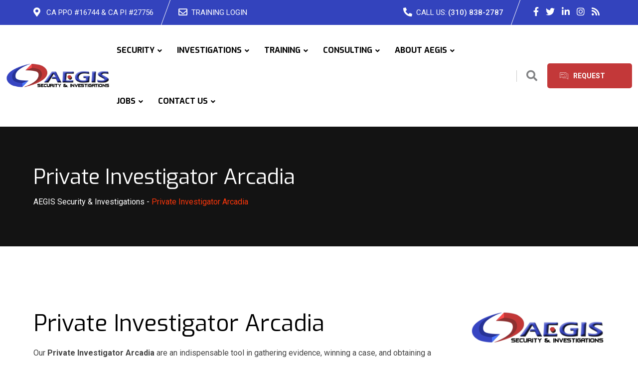

--- FILE ---
content_type: text/html; charset=UTF-8
request_url: https://aegis.com/private-investigator-arcadia/
body_size: 28982
content:
<!doctype html>
<html lang="en-US" prefix="og: https://ogp.me/ns#">
<head>
	<meta charset="UTF-8">
	<meta name="viewport" content="width=device-width, initial-scale=1.0">
	<link rel="profile" href="https://gmpg.org/xfn/11" />
	<noscript><style>#preloader{display:none;}</style></noscript>
<!-- Search Engine Optimization by Rank Math PRO - https://rankmath.com/ -->
<title>Private Investigator Arcadia - Find A P.I. In Arcadia</title>
<meta name="description" content="Are you looking for a Private Investigator in Arcadia? AEGIS Security &amp; Investigations is Arcadia leading Private Investigator and has the highest success rate."/>
<meta name="robots" content="follow, index, max-snippet:-1, max-video-preview:-1, max-image-preview:large"/>
<link rel="canonical" href="https://aegis.com/private-investigator-arcadia/" />
<meta property="og:locale" content="en_US" />
<meta property="og:type" content="article" />
<meta property="og:title" content="Private Investigator Arcadia - Find A P.I. In Arcadia" />
<meta property="og:description" content="Are you looking for a Private Investigator in Arcadia? AEGIS Security &amp; Investigations is Arcadia leading Private Investigator and has the highest success rate." />
<meta property="og:url" content="https://aegis.com/private-investigator-arcadia/" />
<meta property="og:site_name" content="AEGIS Security &amp; Investigations" />
<meta property="og:image" content="https://aegis.com/wp-content/uploads/2013/03/request-quote.png" />
<meta property="og:image:secure_url" content="https://aegis.com/wp-content/uploads/2013/03/request-quote.png" />
<meta property="og:image:alt" content="Private Investigator Arcadia" />
<meta property="article:published_time" content="2013-05-06T17:16:51+00:00" />
<meta name="twitter:card" content="summary_large_image" />
<meta name="twitter:title" content="Private Investigator Arcadia - Find A P.I. In Arcadia" />
<meta name="twitter:description" content="Are you looking for a Private Investigator in Arcadia? AEGIS Security &amp; Investigations is Arcadia leading Private Investigator and has the highest success rate." />
<meta name="twitter:image" content="https://aegis.com/wp-content/uploads/2013/03/request-quote.png" />
<meta name="twitter:label1" content="Time to read" />
<meta name="twitter:data1" content="4 minutes" />
<script type="application/ld+json" class="rank-math-schema-pro">{"@context":"https://schema.org","@graph":[{"@type":"Organization","@id":"https://aegis.com/#organization","name":"AEGIS Security &amp; Investigations","url":"https://aegis.com"},{"@type":"WebSite","@id":"https://aegis.com/#website","url":"https://aegis.com","name":"AEGIS Security &amp; Investigations","publisher":{"@id":"https://aegis.com/#organization"},"inLanguage":"en-US"},{"@type":"ImageObject","@id":"/wp-content/uploads/2013/03/request-quote.png","url":"/wp-content/uploads/2013/03/request-quote.png","width":"200","height":"200","inLanguage":"en-US"},{"@type":"WebPage","@id":"https://aegis.com/private-investigator-arcadia/#webpage","url":"https://aegis.com/private-investigator-arcadia/","name":"Private Investigator Arcadia - Find A P.I. In Arcadia","datePublished":"2013-05-06T17:16:51+00:00","dateModified":"2013-05-06T17:16:51+00:00","isPartOf":{"@id":"https://aegis.com/#website"},"primaryImageOfPage":{"@id":"/wp-content/uploads/2013/03/request-quote.png"},"inLanguage":"en-US"},{"@type":"Person","@id":"https://aegis.com/author/admin/","name":"admin","url":"https://aegis.com/author/admin/","image":{"@type":"ImageObject","@id":"https://secure.gravatar.com/avatar/3d534322fa0a39651fefcd2d2ffcf5fb395b423bf1a808cdb08e496f8bdc47a1?s=96&amp;d=mm&amp;r=g","url":"https://secure.gravatar.com/avatar/3d534322fa0a39651fefcd2d2ffcf5fb395b423bf1a808cdb08e496f8bdc47a1?s=96&amp;d=mm&amp;r=g","caption":"admin","inLanguage":"en-US"},"worksFor":{"@id":"https://aegis.com/#organization"}},{"@type":"NewsArticle","headline":"Private Investigator Arcadia - Find A P.I. In Arcadia","keywords":"Private Investigator Arcadia","datePublished":"2013-05-06T17:16:51+00:00","dateModified":"2013-05-06T17:16:51+00:00","author":{"@id":"https://aegis.com/author/admin/","name":"admin"},"publisher":{"@id":"https://aegis.com/#organization"},"description":"Are you looking for a Private Investigator in Arcadia? AEGIS Security &amp; Investigations is Arcadia leading Private Investigator and has the highest success rate.","copyrightYear":"2013","copyrightHolder":{"@id":"https://aegis.com/#organization"},"name":"Private Investigator Arcadia - Find A P.I. In Arcadia","@id":"https://aegis.com/private-investigator-arcadia/#richSnippet","isPartOf":{"@id":"https://aegis.com/private-investigator-arcadia/#webpage"},"image":{"@id":"/wp-content/uploads/2013/03/request-quote.png"},"inLanguage":"en-US","mainEntityOfPage":{"@id":"https://aegis.com/private-investigator-arcadia/#webpage"}}]}</script>
<!-- /Rank Math WordPress SEO plugin -->

<link rel='dns-prefetch' href='//fonts.googleapis.com' />
<link rel="alternate" type="application/rss+xml" title="AEGIS Security &amp; Investigations &raquo; Feed" href="https://aegis.com/feed/" />
<link rel="alternate" type="application/rss+xml" title="AEGIS Security &amp; Investigations &raquo; Comments Feed" href="https://aegis.com/comments/feed/" />
<link rel="alternate" type="application/rss+xml" title="AEGIS Security &amp; Investigations &raquo; Private Investigator Arcadia Comments Feed" href="https://aegis.com/private-investigator-arcadia/feed/" />
<link rel="alternate" title="oEmbed (JSON)" type="application/json+oembed" href="https://aegis.com/wp-json/oembed/1.0/embed?url=https%3A%2F%2Faegis.com%2Fprivate-investigator-arcadia%2F" />
<link rel="alternate" title="oEmbed (XML)" type="text/xml+oembed" href="https://aegis.com/wp-json/oembed/1.0/embed?url=https%3A%2F%2Faegis.com%2Fprivate-investigator-arcadia%2F&#038;format=xml" />
<style id='wp-img-auto-sizes-contain-inline-css' >
img:is([sizes=auto i],[sizes^="auto," i]){contain-intrinsic-size:3000px 1500px}
/*# sourceURL=wp-img-auto-sizes-contain-inline-css */
</style>
<style id='wp-emoji-styles-inline-css' >

	img.wp-smiley, img.emoji {
		display: inline !important;
		border: none !important;
		box-shadow: none !important;
		height: 1em !important;
		width: 1em !important;
		margin: 0 0.07em !important;
		vertical-align: -0.1em !important;
		background: none !important;
		padding: 0 !important;
	}
/*# sourceURL=wp-emoji-styles-inline-css */
</style>
<link rel='stylesheet' id='wp-block-library-css' href='https://aegis.com/wp-includes/css/dist/block-library/style.min.css?ver=6.9'  media='all' />
<style id='global-styles-inline-css' >
:root{--wp--preset--aspect-ratio--square: 1;--wp--preset--aspect-ratio--4-3: 4/3;--wp--preset--aspect-ratio--3-4: 3/4;--wp--preset--aspect-ratio--3-2: 3/2;--wp--preset--aspect-ratio--2-3: 2/3;--wp--preset--aspect-ratio--16-9: 16/9;--wp--preset--aspect-ratio--9-16: 9/16;--wp--preset--color--black: #000000;--wp--preset--color--cyan-bluish-gray: #abb8c3;--wp--preset--color--white: #ffffff;--wp--preset--color--pale-pink: #f78da7;--wp--preset--color--vivid-red: #cf2e2e;--wp--preset--color--luminous-vivid-orange: #ff6900;--wp--preset--color--luminous-vivid-amber: #fcb900;--wp--preset--color--light-green-cyan: #7bdcb5;--wp--preset--color--vivid-green-cyan: #00d084;--wp--preset--color--pale-cyan-blue: #8ed1fc;--wp--preset--color--vivid-cyan-blue: #0693e3;--wp--preset--color--vivid-purple: #9b51e0;--wp--preset--color--finbuzz-primary: #fa360a;--wp--preset--color--finbuzz-secondary: #ff5e17;--wp--preset--color--finbuzz-button-dark-gray: #111111;--wp--preset--color--finbuzz-button-light-gray: #a5a5a5;--wp--preset--color--finbuzz-button-white: #ffffff;--wp--preset--gradient--vivid-cyan-blue-to-vivid-purple: linear-gradient(135deg,rgb(6,147,227) 0%,rgb(155,81,224) 100%);--wp--preset--gradient--light-green-cyan-to-vivid-green-cyan: linear-gradient(135deg,rgb(122,220,180) 0%,rgb(0,208,130) 100%);--wp--preset--gradient--luminous-vivid-amber-to-luminous-vivid-orange: linear-gradient(135deg,rgb(252,185,0) 0%,rgb(255,105,0) 100%);--wp--preset--gradient--luminous-vivid-orange-to-vivid-red: linear-gradient(135deg,rgb(255,105,0) 0%,rgb(207,46,46) 100%);--wp--preset--gradient--very-light-gray-to-cyan-bluish-gray: linear-gradient(135deg,rgb(238,238,238) 0%,rgb(169,184,195) 100%);--wp--preset--gradient--cool-to-warm-spectrum: linear-gradient(135deg,rgb(74,234,220) 0%,rgb(151,120,209) 20%,rgb(207,42,186) 40%,rgb(238,44,130) 60%,rgb(251,105,98) 80%,rgb(254,248,76) 100%);--wp--preset--gradient--blush-light-purple: linear-gradient(135deg,rgb(255,206,236) 0%,rgb(152,150,240) 100%);--wp--preset--gradient--blush-bordeaux: linear-gradient(135deg,rgb(254,205,165) 0%,rgb(254,45,45) 50%,rgb(107,0,62) 100%);--wp--preset--gradient--luminous-dusk: linear-gradient(135deg,rgb(255,203,112) 0%,rgb(199,81,192) 50%,rgb(65,88,208) 100%);--wp--preset--gradient--pale-ocean: linear-gradient(135deg,rgb(255,245,203) 0%,rgb(182,227,212) 50%,rgb(51,167,181) 100%);--wp--preset--gradient--electric-grass: linear-gradient(135deg,rgb(202,248,128) 0%,rgb(113,206,126) 100%);--wp--preset--gradient--midnight: linear-gradient(135deg,rgb(2,3,129) 0%,rgb(40,116,252) 100%);--wp--preset--gradient--finbuzz-gradient-color: linear-gradient(to right,#ff5e17,#fa360a);--wp--preset--font-size--small: 12px;--wp--preset--font-size--medium: 20px;--wp--preset--font-size--large: 36px;--wp--preset--font-size--x-large: 42px;--wp--preset--font-size--normal: 16px;--wp--preset--font-size--huge: 50px;--wp--preset--spacing--20: 0.44rem;--wp--preset--spacing--30: 0.67rem;--wp--preset--spacing--40: 1rem;--wp--preset--spacing--50: 1.5rem;--wp--preset--spacing--60: 2.25rem;--wp--preset--spacing--70: 3.38rem;--wp--preset--spacing--80: 5.06rem;--wp--preset--shadow--natural: 6px 6px 9px rgba(0, 0, 0, 0.2);--wp--preset--shadow--deep: 12px 12px 50px rgba(0, 0, 0, 0.4);--wp--preset--shadow--sharp: 6px 6px 0px rgba(0, 0, 0, 0.2);--wp--preset--shadow--outlined: 6px 6px 0px -3px rgb(255, 255, 255), 6px 6px rgb(0, 0, 0);--wp--preset--shadow--crisp: 6px 6px 0px rgb(0, 0, 0);}:where(.is-layout-flex){gap: 0.5em;}:where(.is-layout-grid){gap: 0.5em;}body .is-layout-flex{display: flex;}.is-layout-flex{flex-wrap: wrap;align-items: center;}.is-layout-flex > :is(*, div){margin: 0;}body .is-layout-grid{display: grid;}.is-layout-grid > :is(*, div){margin: 0;}:where(.wp-block-columns.is-layout-flex){gap: 2em;}:where(.wp-block-columns.is-layout-grid){gap: 2em;}:where(.wp-block-post-template.is-layout-flex){gap: 1.25em;}:where(.wp-block-post-template.is-layout-grid){gap: 1.25em;}.has-black-color{color: var(--wp--preset--color--black) !important;}.has-cyan-bluish-gray-color{color: var(--wp--preset--color--cyan-bluish-gray) !important;}.has-white-color{color: var(--wp--preset--color--white) !important;}.has-pale-pink-color{color: var(--wp--preset--color--pale-pink) !important;}.has-vivid-red-color{color: var(--wp--preset--color--vivid-red) !important;}.has-luminous-vivid-orange-color{color: var(--wp--preset--color--luminous-vivid-orange) !important;}.has-luminous-vivid-amber-color{color: var(--wp--preset--color--luminous-vivid-amber) !important;}.has-light-green-cyan-color{color: var(--wp--preset--color--light-green-cyan) !important;}.has-vivid-green-cyan-color{color: var(--wp--preset--color--vivid-green-cyan) !important;}.has-pale-cyan-blue-color{color: var(--wp--preset--color--pale-cyan-blue) !important;}.has-vivid-cyan-blue-color{color: var(--wp--preset--color--vivid-cyan-blue) !important;}.has-vivid-purple-color{color: var(--wp--preset--color--vivid-purple) !important;}.has-black-background-color{background-color: var(--wp--preset--color--black) !important;}.has-cyan-bluish-gray-background-color{background-color: var(--wp--preset--color--cyan-bluish-gray) !important;}.has-white-background-color{background-color: var(--wp--preset--color--white) !important;}.has-pale-pink-background-color{background-color: var(--wp--preset--color--pale-pink) !important;}.has-vivid-red-background-color{background-color: var(--wp--preset--color--vivid-red) !important;}.has-luminous-vivid-orange-background-color{background-color: var(--wp--preset--color--luminous-vivid-orange) !important;}.has-luminous-vivid-amber-background-color{background-color: var(--wp--preset--color--luminous-vivid-amber) !important;}.has-light-green-cyan-background-color{background-color: var(--wp--preset--color--light-green-cyan) !important;}.has-vivid-green-cyan-background-color{background-color: var(--wp--preset--color--vivid-green-cyan) !important;}.has-pale-cyan-blue-background-color{background-color: var(--wp--preset--color--pale-cyan-blue) !important;}.has-vivid-cyan-blue-background-color{background-color: var(--wp--preset--color--vivid-cyan-blue) !important;}.has-vivid-purple-background-color{background-color: var(--wp--preset--color--vivid-purple) !important;}.has-black-border-color{border-color: var(--wp--preset--color--black) !important;}.has-cyan-bluish-gray-border-color{border-color: var(--wp--preset--color--cyan-bluish-gray) !important;}.has-white-border-color{border-color: var(--wp--preset--color--white) !important;}.has-pale-pink-border-color{border-color: var(--wp--preset--color--pale-pink) !important;}.has-vivid-red-border-color{border-color: var(--wp--preset--color--vivid-red) !important;}.has-luminous-vivid-orange-border-color{border-color: var(--wp--preset--color--luminous-vivid-orange) !important;}.has-luminous-vivid-amber-border-color{border-color: var(--wp--preset--color--luminous-vivid-amber) !important;}.has-light-green-cyan-border-color{border-color: var(--wp--preset--color--light-green-cyan) !important;}.has-vivid-green-cyan-border-color{border-color: var(--wp--preset--color--vivid-green-cyan) !important;}.has-pale-cyan-blue-border-color{border-color: var(--wp--preset--color--pale-cyan-blue) !important;}.has-vivid-cyan-blue-border-color{border-color: var(--wp--preset--color--vivid-cyan-blue) !important;}.has-vivid-purple-border-color{border-color: var(--wp--preset--color--vivid-purple) !important;}.has-vivid-cyan-blue-to-vivid-purple-gradient-background{background: var(--wp--preset--gradient--vivid-cyan-blue-to-vivid-purple) !important;}.has-light-green-cyan-to-vivid-green-cyan-gradient-background{background: var(--wp--preset--gradient--light-green-cyan-to-vivid-green-cyan) !important;}.has-luminous-vivid-amber-to-luminous-vivid-orange-gradient-background{background: var(--wp--preset--gradient--luminous-vivid-amber-to-luminous-vivid-orange) !important;}.has-luminous-vivid-orange-to-vivid-red-gradient-background{background: var(--wp--preset--gradient--luminous-vivid-orange-to-vivid-red) !important;}.has-very-light-gray-to-cyan-bluish-gray-gradient-background{background: var(--wp--preset--gradient--very-light-gray-to-cyan-bluish-gray) !important;}.has-cool-to-warm-spectrum-gradient-background{background: var(--wp--preset--gradient--cool-to-warm-spectrum) !important;}.has-blush-light-purple-gradient-background{background: var(--wp--preset--gradient--blush-light-purple) !important;}.has-blush-bordeaux-gradient-background{background: var(--wp--preset--gradient--blush-bordeaux) !important;}.has-luminous-dusk-gradient-background{background: var(--wp--preset--gradient--luminous-dusk) !important;}.has-pale-ocean-gradient-background{background: var(--wp--preset--gradient--pale-ocean) !important;}.has-electric-grass-gradient-background{background: var(--wp--preset--gradient--electric-grass) !important;}.has-midnight-gradient-background{background: var(--wp--preset--gradient--midnight) !important;}.has-small-font-size{font-size: var(--wp--preset--font-size--small) !important;}.has-medium-font-size{font-size: var(--wp--preset--font-size--medium) !important;}.has-large-font-size{font-size: var(--wp--preset--font-size--large) !important;}.has-x-large-font-size{font-size: var(--wp--preset--font-size--x-large) !important;}
/*# sourceURL=global-styles-inline-css */
</style>

<style id='classic-theme-styles-inline-css' >
/*! This file is auto-generated */
.wp-block-button__link{color:#fff;background-color:#32373c;border-radius:9999px;box-shadow:none;text-decoration:none;padding:calc(.667em + 2px) calc(1.333em + 2px);font-size:1.125em}.wp-block-file__button{background:#32373c;color:#fff;text-decoration:none}
/*# sourceURL=/wp-includes/css/classic-themes.min.css */
</style>
<link rel='stylesheet' id='finbuzz-gfonts-css' href='//fonts.googleapis.com/css?family=Roboto%3A400%2C500%2C700%2C400%7CExo%3A400%2C500%2C600%2C700%2C700&#038;subset=latin&#038;display=fallback&#038;ver=1.6'  media='all' />
<link rel='stylesheet' id='bootstrap-css' href='https://aegis.com/wp-content/themes/finbuzz/assets/css/bootstrap.min.css?ver=1.6'  media='all' />
<link rel='stylesheet' id='flaticon-finbuzz-css' href='https://aegis.com/wp-content/themes/finbuzz/assets/fonts/flaticon-finbuzz/flaticon.css?ver=1.6'  media='all' />
<link rel='stylesheet' id='magnific-popup-css' href='https://aegis.com/wp-content/themes/finbuzz/assets/css/magnific-popup.css?ver=1.6'  media='all' />
<link rel='stylesheet' id='font-awesome-css' href='https://aegis.com/wp-content/themes/finbuzz/assets/css/font-awesome.min.css?ver=1.6'  media='all' />
<link rel='stylesheet' id='animate-css' href='https://aegis.com/wp-content/themes/finbuzz/assets/css/animate.min.css?ver=1.6'  media='all' />
<link rel='stylesheet' id='finbuzz-default-css' href='https://aegis.com/wp-content/themes/finbuzz/assets/css/default.css?ver=1.6'  media='all' />
<link rel='stylesheet' id='finbuzz-elementor-css' href='https://aegis.com/wp-content/themes/finbuzz/assets/css/elementor.css?ver=1.6'  media='all' />
<link rel='stylesheet' id='finbuzz-rt-animate-css' href='https://aegis.com/wp-content/themes/finbuzz/assets/css/rt-animate.css?ver=1.6'  media='all' />
<link rel='stylesheet' id='finbuzz-style-css' href='https://aegis.com/wp-content/themes/finbuzz/assets/css/style.css?ver=1.6'  media='all' />
<style id='finbuzz-style-inline-css' >
	
	.entry-banner {
					background-color: #272727;
			}

	.content-area {
		padding-top: 130px; 
		padding-bottom: 120px;
	}
		.error-page-area .error-page-content {		 
		background-color: #ffffff;
	}
	
	
/*# sourceURL=finbuzz-style-inline-css */
</style>
<style id='finbuzz-dynamic-inline-css' >
@media ( min-width:1400px ) { .container {  max-width: 1350px!important; } } a { color: #3343bd; }  .primary-color { color: #3343bd; } .secondary-color { color: #c33839; }  .site-header .site-branding a img, .rt-sticky .site-branding .dark-logo img{  max-width: 250px; } .mean-container .mean-bar img {  max-width: 100px; } body { color: #444444; font-family: 'Roboto', sans-serif; font-size: 16px; line-height: 28px; font-weight : normal; font-style: normal; } h1,h2,h3,h4,h5,h6 { font-family: 'Exo', sans-serif; font-weight : normal; } h1 { font-size: 46px; line-height: 50px; font-style: normal; } h2 { font-size: 36px; line-height: 44px; font-style: normal; } h3 { font-size: 28px; line-height: 36px; font-style: normal; } h4 { font-size: 22px; line-height: 32px; font-style: normal; } h5 { font-size: 18px; line-height: 28px; font-style: normal; } h6 { font-size: 14px; line-height: 24px; font-style: normal; } .topbar-style-2 .header-top-bar, .topbar-style-3 .header-top-bar{ background-color: #3343bd; } .topbar-left .header-button a, .topbar-style-1 .header-top-bar .topbar-right .header-right-button .header-btn { color: #ffffff; } .topbar-style-1 .header-top-bar .topbar-right .header-right-button .header-btn, .header-style-2 .header-top-right li .header-right-button .header-btn, .accordion-style-3 .accordion-button.collapsed:before, .header-style-4 .info-wrap .header-right-button a{ background-image: linear-gradient(to right, #c33839 , #c33839); } .topbar-style-1 .header-top-bar .topbar-right .header-right-button .header-btn:hover, .header-style-2 .header-top-right li .header-right-button .header-btn:hover, .header-style-4 .info-wrap .header-right-button a:hover, .header-style-4 .info-wrap .header-right-button a:hover { background-image: linear-gradient(to right, #c33839 , #c33839); } .mobile-top-bar .header-social li a:hover, .topbar-style-4 .tophead-right .header-button:after{ background:#3343bd} .topbar-right ul .topbar-social a:hover, .topbar-left .header-button a i, .header-style-2 .header-top .header-top-middle .header-button a i, .header-style-4 .info-wrap .search-btn i:hover{ color:#3343bd} .mobile-top-bar .header-button a{ background-image: linear-gradient(to right, #c33839 , #c33839); } .topbar-style-4 .tophead-left i, .topbar-style-4 .tophead-right i{ color:#3343bd} .header-style-7 .menu-layout7, .header-style-8 .header-style-8-menu .menu-wrap, .rt-sticky .header-style-8-menu { background-color:#3343bd; } .header-style-8.trheader .header-area .header-menu.rt-sticky{ background:transparent; box-shadow:none } .header-style-7 .menu-layout7.rt-sticky { background: rgba(51, 67, 189, 0.95); } .trheader.header-style-7 .menu-layout7.rt-sticky{ background: rgba(51, 67, 189, 0.95); } .header-style-8 .header-top-8-wrap .header-info-wrap i{ color:#3343bd; } .site-header .main-navigation nav ul li a { font-family: 'Exo', sans serif; font-size: 16px; line-height: 22px; font-weight : 700;  font-style: normal; } .site-header .main-navigation ul li ul li a { font-family: 'Exo', sans serif; font-size: 16px; line-height: 22px;  color: #000; font-style: normal; } .mean-container .mean-nav ul li a { font-family: 'Exo', sans serif; font-size: 16px; line-height: 22px; font-weight : 700; font-style: normal; }   .trheader .site-header .main-navigation .menu > li > a, .header-style-1.trheader ul.info-wrap .header-number .media .media-body .item-label, .header-style-1.trheader ul.info-wrap .header-number .media .media-body .item-number, .trheader .header-top-middle .item-paragraph, .header-style-5.trheader .header-number .media .media-body a, .header-style-5.trheader .header-number .media .media-body .item-label, .header-style-2.trheader .header-top .header-top-middle .header-button a, .header-style-2.trheader .header-top-right li .media .media-body .item-label, .header-style-7 .header-menu .info-wrap .info-text a, .header-style-8.trheader .header-top-8-wrap .header-info-wrap span, .header-style-8.trheader .header-top-8-wrap .header-info-wrap a, .header-style-2.trheader .header-top-right li .media .media-body a{ color: #010101!important; } .trheader .main-navigation .menu .menu-item-has-children:after{ color:#010101; } .header-style-4 .info-wrap .search-btn i:hover{ color: #3343bd; } .site-header .main-navigation ul li ul li a { color: #000; } .additional-menu-area .sidenav-social span a:hover i, .additional-menu-area .sidenav ul li a:hover, .additional-menu-area .sidenav .closebtn{ color: #3343bd; } .header-style-5.trheader .header-area .header-menu.rt-sticky{ background:#3343bd; } .header-style-5 .header-area .header-menu.rt-sticky{ background:#3343bd; } .site-header .main-navigation ul li ul li, .site-header .main-navigation ul li ul{ background-color: #ffffff; } .site-header .main-navigation ul.menu li ul.sub-menu li:hover { background-color: #ffffff; } .site-header .main-navigation ul.menu li ul.sub-menu li:hover:after{ color:#111111; } .site-header .main-navigation ul li.mega-menu ul.sub-menu li a:hover, .site-header .main-navigation ul li ul li a:hover:before, .site-header .main-navigation ul li ul li a::before { color: #fa360a; } .site-header .main-navigation ul.menu li ul.sub-menu li a:hover { color: #fa360a; } .site-header .main-navigation ul li.mega-menu > ul.sub-menu { background-color: #ffffff} .site-header .main-navigation ul li.mega-menu ul.sub-menu li a { color: #000} .site-header .main-navigation ul li.mega-menu > ul.sub-menu li:hover:before { color: #fa360a; } .site-header .main-navigation ul li ul:after, .site-header .main-navigation ul li.mega-menu > ul:after { background:#3343bd; } .mean-container a.meanmenu-reveal, .mean-container .mean-nav ul li a.mean-expand { color: #3343bd; } .mean-container a.meanmenu-reveal span { background-color: #3343bd; } .mean-container .mean-bar {  border-color: #3343bd; } .mean-container .mean-nav ul li.current_page_item > a, .mean-container .mean-nav ul li.current-menu-item > a, .mean-container .mean-nav ul li.current-menu-parent > a { color: #3343bd; } .header-style-1 ul.info-wrap .header-number .media .item-icon { color: #3343bd; } .site-header .search-box .search-text { border-color: #3343bd; } .header-style-1 .site-header .header-top .icon-left { border-color: #c33839; } .header-style-1.trheader .rt-sticky ul.info-wrap .header-number .media .item-icon { color:#3343bd} .rt-sticky-menu-wrapper { border-color: #3343bd} .header-style-6.trheader .header-area .header-menu.rt-sticky{ background-color:#3343bd; } .entry-banner .entry-banner-content h1 { color: #ffffff; } .breadcrumb-area .entry-breadcrumb span a, .breadcrumb-trail ul.trail-items li a { color: #ffffff; } .breadcrumb-area .entry-breadcrumb span a:hover, .breadcrumb-trail ul.trail-items li a:hover { color: #ffffff; } .breadcrumb-trail ul.trail-items li, .entry-banner .entry-breadcrumb .delimiter, .entry-banner .entry-breadcrumb .dvdr { color: #ffffff; } .breadcrumb-area .entry-breadcrumb > span:last-child, .breadcrumb-trail ul.trail-items li > span { color: #fa360a; } .entry-banner:after {   background: rgba(0, 0, 0, 50%); } .entry-banner .entry-banner-content { padding-top: 75px; padding-bottom: 75px; }  a.scrollup { background-color: #3343bd; } a.scrollup:hover { color: #3343bd; } .footer-top-area { background-color: #ffffff;  }  .footer-top-area, .footer-top-area .corporate-address li, .footer-top-area .corporate-address li i, .footer-style-3 .footer-top-area.has-footer-img, .footer-style-3 .footer-top-area.has-footer-img .corporate-address li, .footer-style-4 .footer-bottom .copyright-wrap .copyright, .footer-style-5 .footer-area .copyright_wrap, .footer-style-3 .footer-top-area.has-footer-img .copyright_wrap .copyright {  color: #ffffff!important; } .footer-top-area .widget .widgettitle, .footer-style-4 .footer-top-area .widget .widgettitle, .footer-style-5 .footer-top-area .widget .widgettitle, .footer-style-3 .footer-top-area.has-footer-img .widget .widgettitle {  color: #ffffff; } .footer-area .widgettitle:after, .footer-area .mc4wp-form .mc4wp-form-fields .mc4-subscriber button{ background-color: #3343bd; } .footer-area .widgettitle:before{ background-color: #c33839; }  .footer-top-area .widget a, .footer-area .copyright a, .footer-style-3 .footer-top-area.has-footer-img .copyright_wrap .copyright a, .footer-top-area .widget ul.menu li a:before, .footer-top-area .widget_archive li a:before, .footer-top-area ul li.recentcomments a:before, .footer-top-area ul li.recentcomments span a:before, .footer-top-area .widget_categories li a:before, .footer-top-area .widget_pages li a:before, .footer-top-area .widget_meta li a:before, .footer-top-area .widget_recent_entries ul li a:before, .footer-top-area .widget ul.menu > li a, .footer-style-4 .footer-bottom .copyright-wrap .copyright a, .footer-style-5 .footer-bottom .copyright-wrap .copyright a, .footer-style-4 .footer-bottom .footer-menu li a, .footer-style-5 .footer-top-area .widget ul.menu li a:before, .footer-style-3 .footer-top-area.has-footer-img .widget ul.menu li a, .footer-style-4 .footer-top-area .widget ul.menu li a, .footer-style-5 .footer-top-area .widget ul.menu li a { color: #ffffff; }  .footer-top-area .widget_finbuzz_address ul li a, .footer-style-4 .footer-top-area .corporate-address li, .footer-style-4 .footer-top-area .corporate-address li a, .footer-style-3 .footer-top-area.has-footer-img .corporate-address li, .footer-style-3 .footer-top-area.has-footer-img .corporate-address li a, .footer-style-3 .footer-top-area .corporate-address li a, .footer-style-5 .footer-top-area .corporate-address li, .footer-style-5 .footer-area .copyright_wrap .copyright a, .footer-style-5 .footer-top-area .corporate-address li a{  color: #ffffff!important; } .footer-style-2 .footer-top-area{  color: #ffffff; } .footer-style-2 .footer-top-area .rt_footer_social_widget .footer-social li a:hover { background-color: #3343bd; } .rt-box-title-1 span { border-top-color: #3343bd; } .footer-area .rt_footer_social_widget .footer-social li a:hover{ background:#3343bd; }  .widget_finbuzz_download .download-list .item .item-icon2 a, .sidebar-widget-area .widget_recent_comments ul li.recentcomments:hover::after, .sidebar-widget-area .widget_recent_comments ul li.recentcomments:hover::before { background:#3343bd; } .sidebar-widget-area .widget ul li a:hover { color: #3343bd; } .sidebar-widget-area .widget ul li:before, .blog-date:after, .sidebar-widget-area .widget h3.widgettitle::after { background:#3343bd; } .rt-post-box .post-box-style .media .media-body ul li a, .post-box-style .post-box-date ul li i, .post-box-style .media-body h3 a:hover, .feature-post-layout .entry-title a:hover, .post-tab-layout .post-box-date ul li:first-child, .post-tab-layout .entry-title a:hover, .blog-box .entry-content ul li a:hover, .blog-box .entry-content h3:hover a, .rt_widget_recent_entries_with_image .topic-box .posted-date i { color:#3343bd; } .search-form input:focus { border-color: #3343bd; } .sidebar-widget-area .rt_widget_recent_entries_with_image .media-body .posted-date a, .sidebar-widget-area .widget ul li.active a, .sidebar-widget-area .widget ul li.active a:before, .footer-top-area .search-form input.search-submit, .footer-top-area ul li:before, .footer-top-area ul li a:before, .author-widget .phone-number-layout .phone a:hover { color: #3343bd; } .footer-top-area .search-form input.search-submit, .footer-top-area ul li a:before, .footer-top-area .stylish-input-group .input-group-addon button i { color: #3343bd; } .footer-top-area .stylish-input-group .input-group-addon button:hover { background: #3343bd; } .rt-box-title-1, .author-widget .phone-number-layout .author-icon > div{ background-color: #3343bd; } .sidebar-widget-area .widget_recent_comments ul li.recentcomments:hover > span:before, .footer-area .mc4wp-form .mc4wp-form-fields .mc4-subscriber button:hover, .sidebar-widget-area .widget h3.widgettitle::before, .sidebar-widget-area .widget_block h2:before{ background-color: #c33839; } .feature-post-layout .post-box-date ul li.feature-date, .rt_widget_recent_entries_with_image .topic-box .widget-recent-post-title a:hover, .single-post .entry-content ul li a:hover, .blog .entry-content ul li a:hover { color: #3343bd; } .rt_widget_recent_entries_with_image .topic-box .post-date1 span { background-color: #3343bd; } .sidebar-widget-area .mc4wp-form .form-group .item-btn { background-color: #3343bd; } .sidebar-widget-area .mc4wp-form .form-group .item-btn:hover { background-color: #c33839; } .post-tab-layout ul.btn-tab li .active { background-color: #3343bd; } .call-to-action-content .rtin-des .item-btn:hover, .download-list ul li a{ background-color: #3343bd; } .download-list ul li a:hover { background-color: #c33839; } .sidebar-widget-area .widget_calendar td a, .sidebar-widget-area .widget_calendar a:hover, .download-list .item .item-icon i { color: #3343bd; } .menu-service-menu-container #menu-service-menu .service-sidebar-menu:after, .download-list .item:after{ background-color:#3343bd; } .menu-service-menu-container #menu-service-menu .service-sidebar-menu a::after{ border-color:#3343bd; } .single-service-1  .elementor-widget-container:after{ border-bottom: 55px solid #3343bd; } .sidebar-widget-area .widget_recent_comments ul li.recentcomments:hover::before, .wp-block-archives li a:hover:before, .wp-block-categories li a:hover:before, .wp-block-archives li:hover{ color:#3343bd!important; } .widget_block .wp-block-latest-comments .wp-block-latest-comments__comment a:hover{ color:#3343bd; } .entry-footer .about-author .media-body .author-title, .entry-title h1 a { color: #3343bd; } .comments-area .main-comments .replay-area a:hover { background-color: #3343bd; } .blog-style-2 .readmore-btn:hover { background-color: #3343bd; color: #ffffff; } .entry-header .entry-meta .post-date:after, blockquote:before, .single-post .single-post-list li:before, .entry-footer .item-tags a:hover{ background:#3343bd; } .entry-footer .post-share .share-links a:hover, .post-navigation .post-nav-title a:hover, .rt-related-post-info .post-date ul li.post-relate-date, .post-navigation .next-article a:hover, .post-navigation .prev-article a:hover{ color:#3343bd} .error-page-area {   background-color: #ffffff; } .error-page-area .text-1 {  color: #111111; } .error-page-area .text-2 { color: #000000; } .error-page-area .error-page-content .go-home a:after {   background: #3343bd; } .error-page-area .error-page-content .go-home a:before {   background: #c33839; } .error-btn{ background: #3343bd; } .comments-area > h4:before, .comment-respond > h4:before{ background: #c33839; } .comments-area > h4::after, .comment-respond > h4:after{ background: #3343bd; } .submit-btn:hover { background-color: #c33839; } .footer-top-area .mc4wp-form .form-group .item-btn:hover { background-color: #c33839; } .submit-btn:after {   background: #3343bd; } .submit-btn:before {   background: #c33839; }   .sidebar-widget-area .widget_calendar caption, .sidebar-widget-area .widget_calendar table td#today { background: #3343bd; } .footer-top-area .mc4wp-form .form-group .item-btn { background: #3343bd; } .entry-footer ul.item-tags li a:hover, .entry-header .entry-meta ul li a:hover { color: #3343bd; }  .about-author ul.author-box-social li a:hover { color: #3343bd; }  .post-navigation .next-article i, .post-navigation .prev-article i { color: #3343bd; } .entry-header .entry-meta ul li i, .entry-header .entry-post-meta ul li a { color: #3343bd; } .single-post .entry-content ol li:before, .entry-content ol li:before { background-color: #3343bd; } .rt-related-post .title-section h2:after { background-color: #3343bd; } .blog .entry-content .entry-title a:hover, .content-search .entry-content .entry-title a:hover{ color: #3343bd; } .blog .blog-layout-1 .blog-box .entry-content h3 a:hover{ color: #3343bd; }  .sidebar-widget-area .widget_block.widget_search .wp-block-search__button{ background-color: #3343bd; }  .sidebar-widget-area .widget ul li a:hover:before{ color: #3343bd; } .pagination-area ul li.active a, .pagination-area ul li a:hover { background-color: #3343bd; border-color:#3343bd;  } .pagination-area ul li.active a{ border-color:#3343bd; } .widget_block .wp-block-latest-comments .wp-block-latest-comments__comment:hover:before{ color:#3343bd; } .rt-woo-nav .owl-custom-nav .owl-prev:hover, .rt-woo-nav .owl-custom-nav .owl-next:hover { background-color: #c33839; }  .rt-drop, .post-detail-style3 .breadcrumbs-area2 .breadcrumbs-content ul li, .post-detail-style3 .breadcrumbs-area2 .breadcrumbs-content ul li a, .post-detail-style3 .breadcrumbs-area2 .breadcrumbs-content ul li a:hover, .breadcrumbs-area2 .breadcrumbs-content h3 a:hover, .post-detail-style3 .post-3-no-img-meta ul.post-info-light li a:hover, .post-detail-style3 .entry-meta li a:hover, .rt-news-box .post-cat span a:hover, .rt-news-box .topic-box .post-date1 span a:hover, .rt_widget_recent_entries_with_image .topic-box .post-date1 span a:hover, .sidebar-widget-area .widget.title-style-1 h3.widgettitle, .search-form input.search-submit, ul.news-info-list li i, .search-form input.search-submit:hover, .rt-cat-list-widget li:hover a, .footer-top-area .search-form input.search-submit, .ui-cat-tag a:hover, .entry-post-meta .post-author a:hover, .post-detail-style2 .post-info-light ul li a:hover, .post-detail-style2 .entry-meta li a:hover, .entry-title a:hover, .blog-layout-1 .entry-meta ul li a:hover, .blog-box .blog-bottom-content-holder ul li i, .blog .entry-content ul li i, .blog-layout-2 .blog-list .entry-content .blog-date i, .content-search .entry-content ul li i, .footer-top-area .rt-news-box .dark .rt-news-box-widget .media-body a:hover, .entry-footer .share-social ul a:hover, .archive .entry-content ul li i, .archive .entry-content .entry-title a:hover{ color: #3343bd; } .blog-box .entry-content .blog-date:after{ background-color:#3343bd; } .search-form button, #respond form .btn-send:hover{ color:#3343bd; }  .rt-box-title-2,.blog-box .blog-img-holder .entry-content, button, input[type="button"], input[type="reset"], input[type="submit"], .sidebar-widget-area .widget.title-style-1 h3.widgettitle, .rt-cat-list-widget li:before, .elementor-widget-wp-widget-categories ul li:before, .cat-holder-text, .blog-layout-2 .entry-meta .blog-cat ul li a:hover, .blog-layout-3 .entry-meta ul li.blog-cat li a:hover, #respond form .btn-send {   background-color: #3343bd; } .elementor-widget-wp-widget-categories ul li a:before {   color: #3343bd; } .elementor-widget-wp-widget-categories ul li:hover a { color: #c33839; } .post-detail-style2 .cat-holder:before {   border-top: 8px solid #3343bd; } .footer-top-area .widget_tag_cloud a:hover { background-color: #3343bd !important; } .entry-content .wpb_layerslider_element a.layerslider-button, .comments-area h3.comment-num:after {  background: #3343bd; } .entry-content .btn-read-more-h-b, .pagination-area ul li span .header-style-10.trheader #tophead .tophead-social li a:hover {   border: 1px solid #3343bd; } .bottomBorder {   border-bottom: 2px solid #3343bd; } .search-form input.search-field { border-color: #3343bd; }  .search-form input.search-submit { background-color: #3343bd; border: 2px solid #3343bd; } .sidebar-widget-area .widget.title-style-1 h3.widgettitle span { border-top: 10px solid #3343bd; }  .sidebar-widget-area .widget_tag_cloud a:hover, .sidebar-widget-area .widget_product_tag_cloud a:hover { background-color: #3343bd; } .cat-holder:before {   border-top: 8px solid #3343bd; } .footer-bottom-social ul li a { background-color: #3343bd; } .footer-bottom-social ul li a:hover {   background-color: #c33839; } .page-links span.current .page-number, .page-links a.post-page-numbers:hover .page-number { background-color: #3343bd; }  .service-grid-layout2 .service-item .service-content .service-button1 a:after, .service-grid-layout2 .service-item:after, .rt-related-service .service-item .service-content, .rt-related-service .rtin-item .rtin-content, .service-grid-layout3 .service-item:hover .service-content:after{ background-color: #3343bd; } .elementor-3673 .elementor-element.elementor-element-6559048 .elementor-icon-list-icon i, .elementor-3673 .elementor-element.elementor-element-26af55c .elementor-icon-list-icon i, .service-grid-layout3 .service-item .service-title a:hover { color:#3343bd; }  #sb_instagram #sbi_images .sbi_item .sbi_photo_wrap::before{ background-color: rgba(51, 67, 189, 0.79); } .portfolio-single .single-portfolio-img-wrap:before, .rt-woo-nav .owl-custom-nav .owl-prev, .rt-woo-nav .owl-custom-nav .owl-next{  background:#3343bd; }  .gallery-single .rt-swiper-slider .rt-swiper-container .swiper-button > div{ background:#3343bd; } .gallery-multi-layout-1 .rtin-item .rtin-figure .rtin-content .item-button .gallery-btn{ color:#3343bd; } .gallery-default .rtin-item .rtin-content .rtin-cat a, .gallery-multi-layout-2 .rtin-item h3 a:hover{ color:#c33839; } .gallery-multi-layout-2 .rtin-item .item-icon a:hover, .gallery-single .rt-swiper-slider .rt-swiper-container .swiper-button > div:hover{ background-color:#c33839; } .fluentform .team-form-input .team-fluent-date .ff-el-input--content:before, .rtin-item .rtin-content h3 a:hover { color:#3343bd; }  .team-single .rtin-item-wrap .rtin-item .rtin-social ul.rtin-social-icon li a:hover, .team-multi-layout-1 .rtin-item .team-thumb .rtin-social-icon, .team-multi-layout-1 .rtin-item:hover::before, .team-multi-layout-2 .rtin-item:hover .rtin-content-wrap .rtin-content .btn-style4::after, .team-multi-layout-2 .rtin-item .rtin-content-wrap .rtin-content .rtin-designation:after, .team-single .rtin-item-wrap .rtin-content .rtin-designation::after, .team-single .rtin-item-wrap .rtin-content ul li::before { background:#3343bd;  } .team-multi-layout-2 .rtin-item .rtin-content-wrap .rtin-content .rtin-designation:before{ background:#c33839; } .team-multi-layout-1 .rtin-item:hover::after { border-color:#3343bd; } .team-single .rtin-item .rtin-thums:after{ border-bottom: 55px solid #3343bd; } .team-related-post .rtin-item .rtin-social li ul li a{ background:#3343bd; } .team-related-post .rtin-item .rtin-social li ul li a:hover{ background:#fff; color:#3343bd; } .team-single .rtin-item-wrap .rtin-item .rtin-social ul.rtin-social-icon li a{ color:#3343bd; } .team-single .rtin-item-wrap .rtin-content .rtin-designation::before { background-color:#c33839; } .widget_fluentform_widget .service-form-btn .ff-btn-submit, .fluentform .team-form-btn button.ff-btn{ background:#3343bd; } .widget_fluentform_widget .service-form-btn .ff-btn-submit:hover, .fluentform .team-form-btn button.ff-btn:hover{ background:#c33839; } .btn-style2:after { background-color:#3343bd; } .btn-style1:hover { background-color:#3343bd; border-color:#3343bd; } .btn-style1 svg path{ fill:#3343bd; } .header-style-6 .header-icon-area .search-icon a:hover i{ color:#3343bd; } .header-search .stylish-input-group input[type=search], .header-search .header-search-form input[type=search], .header-search .custom-search-input input[type=text]{  border-color:#3343bd; }  @-webkit-keyframes pulse2 { 0% {  -webkit-box-shadow: 0 0 0 0 #3343bd;;   box-shadow: 0 0 0 0 #3343bd;; } 70% {  -webkit-box-shadow: 0 0 0 20px rgba(94, 223, 255, 0);   box-shadow: 0 0 0 20px rgba(94, 223, 255, 0); } 100% {  -webkit-box-shadow: 0 0 0 0 rgba(94, 223, 255, 0);   box-shadow: 0 0 0 0 rgba(94, 223, 255, 0); }  }  @keyframes pulse2 { 0% {  -webkit-box-shadow: 0 0 0 0 #3343bd;;   box-shadow: 0 0 0 0 #3343bd;; } 70% {  -webkit-box-shadow: 0 0 0 20px rgba(94, 223, 255, 0);   box-shadow: 0 0 0 20px rgba(94, 223, 255, 0); } 100% {  -webkit-box-shadow: 0 0 0 0 rgba(94, 223, 255, 0);   box-shadow: 0 0 0 0 rgba(94, 223, 255, 0); } } .woocommerce-MyAccount-navigation ul li a:hover, .woocommerce .rt-product-block .price-title-box .rt-title a:hover, .woocommerce .product-details-page .product_meta > span a:hover, .woocommerce-cart table.woocommerce-cart-form__contents .product-name a:hover, .woocommerce .product-details-page .post-social-sharing ul.item-social li a:hover, .woocommerce .product-details-page table.group_table td > label > a:hover, .cart-area .minicart-title a:hover, .cart-area .minicart-remove a:hover { color: #3343bd; } .woocommerce .rt-product-block .rt-buttons-area .btn-icons a:hover, .woocommerce div.product .woocommerce-tabs ul.tabs li a:before { background-color: #3343bd; } .woocommerce #respond input#submit.alt, .woocommerce #respond input#submit, .woocommerce button.button.alt, .woocommerce input.button.alt, .woocommerce button.button, .woocommerce a.button.alt, .woocommerce input.button, .woocommerce a.button, .cart-btn a.button, #yith-quick-view-close { background-color: #3343bd; } .woocommerce #respond input#submit.alt:hover, .woocommerce #respond input#submit:hover, .woocommerce button.button.alt:hover, .woocommerce input.button.alt:hover, .woocommerce button.button:hover, .woocommerce a.button.alt:hover, .woocommerce input.button:hover, .woocommerce a.button:hover, .cart-btn a.button:hover, #yith-quick-view-close:hover { background-color: #c33839; } .woocommerce-message, .woocommerce-info {   border-top-color: #3343bd; } .woocommerce .product-details-page .rt-right .wistlist-compare-box a:hover, .cart-area .cart-trigger-icon:hover, .header-style-5 .header-menu.rt-sticky .cart-area .cart-trigger-icon > span, .header-style-7 .cart-area .cart-trigger-icon > span, .header-style-8 .cart-area .cart-trigger-icon > span { color:#3343bd; } .cart-area .cart-trigger-icon > span, .woocommerce #respond input#submit.alt:hover, .woocommerce #respond input#submit:hover, .woocommerce button.button.alt:hover, .woocommerce input.button.alt:hover, .woocommerce button.button:hover, .woocommerce a.button.alt:hover, .woocommerce input.button:hover, .woocommerce a.button:hover, .woocommerce #respond input#submit.alt, .woocommerce #respond input#submit, .woocommerce button.button.alt, .woocommerce input.button.alt, .woocommerce button.button, .woocommerce a.button.alt, .woocommerce input.button, .woocommerce a.button, .cart-btn a.button .cart-btn a.button:hover, .woocommerce button.button:disabled:hover, .woocommerce button.button:disabled[disabled]:hover, .woocommerce div.product .woocommerce-tabs ul.tabs li a:before{ background:#3343bd; } .btn-style3{ background:#3343bd} .btn-style3:hover svg path{ fill:#3343bd} .btn-style5 svg path, .btn-style8 svg path, .btn-style7 svg path{ fill:#3343bd; } .btn-style5:hover{ background-color:#3343bd; } .loadMore{ border-color:#3343bd; } .loadMore:hover, .btn-style6:hover, .btn-style7:hover{ color:#3343bd; } .btn-style6::before, .btn-style6::after{ background-color:#3343bd; } .btn-style8{ border-color:#3343bd; color:#3343bd; } .info-style9 .info-item:hover .info-button7 .btn-style8 {   background-color: #3343bd;   border: 1px solid#3343bd; } .service-grid-layout6 .service-item:hover .btn-style8:hover{ color:#3343bd; } .sec-title .sub-title { color: #3343bd; } .section-title h2:after, .sec-title.style2 .rtin-title:before, .sec-title.style2 .rtin-title:after, .sec-title.style1 .sec-title-holder .rtin-title::after { background: #3343bd; } .sec-title.style2 .section-title span { color: #3343bd; } .barshow .title-bar, .about-info-text h2:after { background-color: #3343bd; } .sec-title.style4 .rtin-title:after { background-color: #3343bd; } .sec-title.style1 .sec-title-holder .rtin-title::before{ background: #c33839; } .banner-slider-addon .main-banner-slider .play-btn .play-icon, .banner-slider-addon .banner-content .banner-btn-list li a span i{ color: #3343bd; } .banner-slider-addon .banner-content .banner-btn-list li a:hover{ background-color: #3343bd; } .banner-slider-addon .banner-content .banner-btn-list li a svg path{ fill:#3343bd; } .barshow .title-bar2{ background-color:#3343bd; } .barshow .title-bar1{ background-color:#c33839; } .about-image-text .about-content .sub-rtin-title, .title-text-button .subtitle{ color: #3343bd; }  .rt-owl-nav-1.slider-nav-enabled .owl-carousel .owl-nav > div { background-color: #3343bd; } .rt-owl-nav-1.slider-nav-enabled .owl-carousel .owl-nav > div:hover { background-color: #c33839; } .rt-owl-nav-1.slider-dot-enabled .owl-carousel .owl-dot:hover span, .team-grid-style2.rt-owl-nav-1.slider-dot-enabled .owl-carousel .owl-dot.active span, .rt-owl-nav-1.slider-dot-enabled .owl-carousel .owl-dot.active span, .team-multi-layout-3 .rtin-item .rtin-designation::after, .team-multi-layout-3 .rtin-item .rtin-social > li> a, .team-multi-layout-3 .rtin-item .rtin-social li ul li a, .team-grid-style2 .swiper-pagination span.swiper-pagination-bullet-active, .team-multi-layout-4 .rtin-item .rtin-content-wrap .mask-wrap .rtin-content .rtin-title::after, .team-multi-layout-4 .rtin-item .rtin-social li ul li a:hover, .team-multi-layout-5 .rtin-item:hover .rtin-content-wrap .mask-wrap, .team-multi-layout-5 .rtin-item .rtin-social li ul li a:hover { background-color: #3343bd; } .team-multi-layout-3 .rtin-item .rtin-social li ul li a:hover{ color:#3343bd; } .team-multi-layout-4 .rtin-item svg path{ fill:#3343bd; } .rt-owl-nav-2.slider-dot-enabled .owl-carousel .owl-dot:hover span, .rt-owl-nav-2.slider-dot-enabled .owl-carousel .owl-dot.active span { background-color: #3343bd; } .rt-owl-nav-2.slider-nav-enabled .owl-carousel .owl-nav > div:hover { background: #c33839; } .info-box .info-title a:hover, .info-style1 .info-item .info-icon, .info-style2 .info-item .info-title a:hover, .info-style1 .info-item .info-content .info-title a:hover, .info-box .info-item .info-price, .info-style3 .media-icon .info-icon, .info-style10 .info-item .info-text, .info-style3 .info-item .info-button .button, .info-style2 .info-item .info-button .button, .info-style7 .info-item .info-button .button{   color: #3343bd; } .info-style5 .info-item .info-button .info-button { border-color: #c33839; } .info-style3 .info-item .info-button .info-button, .info-style2 .info-item .info-button .info-button, .info-style5 .info-item .link-shape .info-button a:hover, .info-style7 .info-item:hover .info-title, .info-style8 .info-item:hover .icon-circle-box .icon-body .info-icon i, .info-style12 .info-item .info-content .info-title a:hover, .info-style12 .info-item .info-content .info-title:hover { color:#3343bd; } .info-style1 .info-item:hover .info-media .info-number{ border-color:transparent transparent #3343bd transparent; } .info-box.info-style2 .info-item:before, .info-style4 .info-item:hover .info-content .info-button .btn-style4::after, .info-style7 .info-item:hover .rtin-media::before, .info-style7 .info-item:hover .rtin-media::after{ background-color:#3343bd; } .info-style5 .info-item::before{ background-image: linear-gradient(to top,#3343bd, transparent); } .info-style8 .info-item .icon-circle-box .circle-image svg path:nth-child(1), .info-style8 .info-item .icon-circle-box .circle-image svg path:nth-child(2), .info-style8 .info-item .icon-circle-box .circle-image svg path:nth-child(4), .info-style11 .info-item .info-box-memo li:nth-child(3) svg path{ fill:#3343bd; } .info-style11 .info-item .info-box-memo li:nth-child(2) svg path{ stroke:#3343bd; } .info-style12 .info-item:hover .info-media .info-number{ border-color: transparent transparent #3343bd; transparent; }  .rt-counter.rtin-counter-style1 .rtin-item .rtin-content .rtin-counter .success-count::after, .rt-counter.rtin-counter-style2 .rtin-item .rtin-content .rtin-counter .success-count::after{ background-color: #3343bd; } .rt-counter.rtin-counter-style3 .rtin-item::after{ background-color: #3343bd; }  .testimonial-2 .slick-slide .testimonial-content-wrap .person-info:before, .testimonial-1 .slick-arrow:hover, .testimonial-1 .slick-prev:hover,   .testimonial-1 .slick-next:hover, .testimonial-1 .slick-prev:focus, .testimonial-1 .slick-next:focus, .testimonial-4 .testimonial-item .testimonial-top-area .testimonial-figure .item-icon i, .testimonial-4 .testimonial-item .testimonial-designation:after, .testimonial-5 .testimonial-item .testimonial-designation:after, .testimonial-5 .rt-related-slider .swiper-button-next:hover, .testimonial-6 .swiper-pagination .swiper-pagination-bullet-active, .testimonial-5 .rt-related-slider .swiper-button-prev:hover{ background-color: #3343bd; }  .testimonial-2 .slick-arrow:hover:before, .testimonial-6 .testimonial-item .testimonial-content .test-footer .author-info .testimonial-title, .testimonial-3 .rt-related-slider .swiper-button > div{ color:#3343bd; } .testimonial-5 .testimonial-item .person-info p{ border-color:#3343bd; }  .service-grid-layout1 .service-content .service-title a:hover, .service-grid-layout2 .service-item .service-title a:hover, .service-grid-layout4 .service-item:hover .service-content .service-title a {   color: #3343bd; } .service-grid-layout1 .service-item:hover .service-title a, .service-grid-layout1 .service-item:hover .service-title {   color: #fff; } .service-grid-layout1 .service-item:hover .service-box-content .btn-style1, .service-layout5 .swiper-pagination .swiper-pagination-bullet-active{ background-color: #3343bd; border-color: #3343bd; } .service-grid-layout7 .service-item .service-content .service-title::before, .service-grid-layout7 .service-item:hover .service-content{ background-color: #3343bd; } .service-grid-layout7 .service-item:hover .service-content .service-title::before{ background-color:#fff; } .post-default .post-grid-item .entry-content h3 a:hover, .post-grid-style1 .post-grid-item .entry-content ul li i, .post-grid-style1 .post-grid-item .blog-btn:hover, .post-multi-grid .rtin-item-post .rtin-title a:hover{ color:#3343bd; } .post-grid-style1 .post-grid-item .entry-content .blog-date:after{ background-color:#3343bd; } .post-grid-style2 .post-grid-item .entry-content .blog-btn svg path, .post-multi-grid .rtin-item-post .blog-btn svg path{ fill:#3343bd; } .post-grid-style2 .post-grid-item .post-img .blog-cat a:hover{ background-color:#3343bd; color:#fff; } .post-grid-style2 .post-grid-item .entry-content .blog-btn:hover, .post-multi-grid .rtin-item-post .blog-btn:hover, .post-grid-style2 .post-grid-item .entry-content .post-grid-meta li a:hover, .post-grid-style2 .post-grid-item .entry-content .post-grid-meta li i, .post-grid-style4 .rtin-item-post .rtin-content ul li i{ color:#3343bd} .post-default.post-grid-style3 .rtin-item-post .rtin-img .blog-date, .post-default.post-grid-style4 .rtin-item-post .blog-date{ background:#3343bd} .rtin-insurance-tab.tab-style1 .feature-tab-layout ul.nav-tabs .nav-item a.active{ background:#3343bd; border-color:#3343bd; } .rtin-insurance-tab.tab-style1 .feature-tab-layout ul.nav-tabs .nav-item a:after{ border-top: 16px solid #3343bd; } .rtin-insurance-tab.tab-style2 .rtin-item .insur-tab-more:hover, .rtin-insurance-tab.tab-style2 .nav-tabs .nav-item a::before{ background:#3343bd; } .rtin-insurance-tab.tab-style2 .rtin-item ul li:after{ color:#3343bd; } .fixed-sidebar-left .elementor-widget-wp-widget-nav_menu ul > li > a:hover, .fix-bar-bottom-copyright .rt-about-widget ul li a:hover, .fixed-sidebar-left .rt-about-widget ul li a:hover { color: #3343bd; } .element-side-title h5:after {   background: #c33839; } .element-side-title h5 {   color: #3343bd; } .fixed-sidebar-addon .elementor-widget-wp-widget-nav_menu ul > li > a:hover, .fixed-sidebar-addon .rt-about-widget .footer-social li a:hover {   color: #3343bd; } .rt-cat-list-widget li:before, .rtin-faq .faq-item .faq-number span {   background: #3343bd; } .elementor-icon-list-items .elementor-icon-list-item i, .address-style2 .rtin-item:hover .rtin-icon i {   color: #3343bd; } .rtin-address-default .rtin-item .rtin-info a:hover, .rtin-address-default .rtin-item .rtin-icon i { color: #c33839; } .rtin-logo-slider .rtin-item:hover {   border-color: #3343bd; } .elementor-accordion .elementor-tab-title.elementor-active .elementor-accordion-icon-opened { color: #3343bd; } .cta-style1 .action-box, .cta-default.cta-style6::after, .cta-style7 .action-box, .cta-style7::after{ background-color:#3343bd; } .cta-style1:after, .single-service-cta .cta-style1:after{ background-color: rgba(51, 67, 189, 0.2); } .cta-style1:before, .single-service-cta .cta-style1:before{ background-color: rgba(51, 67, 189, 0.1); } .cta-style4 .btn-style1:hover svg path, .cta-style6 .action-box .btn-style1:hover svg path, .cta-style7 .action-box .btn-style1:hover svg path{ fill:#3343bd} .service-grid-layout6 .service-item:after, .portfolio-multi-layout-6 .rtin-item:after{ background-color: rgba(51, 67, 189, 0.79); } .service-grid-layout6 .service-item .btn-style7{ color:#3343bd; } .service-grid-layout6 .service-item:hover .btn-style7, .service-grid-layout6 .service-item:hover .btn-style7 svg path{ color:#fff; fill:#fff; } .rt-video .rtin-video .rtin-play .play-icon, .video-slider.video-style5 .play-btn .play-icon{ color:#3343bd} .rt-video.video-style2, .video-slider.video-style5 .video-gallery-slider .swiper-pagination.swiper-pagination-bullets .swiper-pagination-bullet.swiper-pagination-bullet-active, .video-style4 .rtin-video .rtin-play .play-text::before{ background-color:#3343bd} .progress-circular-layout .progress-circular span i{ color:#3343bd; } .progress-circular-layout .progress-circular-wrap:after{ background:#3343bd; } .progress-circular-layout .progress-circular:after, .progress-circle .style-2.has-shape::before{ background:#3343bd; } .counter-style1 .success-count-wrap::after, .counter-style2 .success-count-wrap .count:after, .counter-style3 .success-count-wrap .count:after{ background:#3343bd; } .fluentform-widget-title::before{ background:#c33839; } .fluentform-widget-title::after, .fluentform .frm-fluent-form .callback-btn, .fluentform .frm-fluent-form .free-consultation-btn .ff-btn-submit{ background:#3343bd; } .fluentform .frm-fluent-form .ff-el-form-control:focus{ border-color:#3343bd; } .fluentform .frm-fluent-form .callback-btn:hover, .fluentform .frm-fluent-form .free-consultation-btn .ff-btn-submit:hover{ color:#3343bd; } .portfolio-single .cat-list a, .portfolio-single .portfoilo-info-wrap ul.project-list li.post-share .share-links a:hover, .portfolio-single .portfolio-post-navigation .pad-lr-15 .portfolio-icon a, .portfolio-single .portfolio-post-navigation .pad-lr-15 .portfolio-content h3 a:hover, .portfolio-single .single-port-cat a, .portfolio-multi-layout-4 .rtin-item .rtin-figure .read-more-btn, .portfolio-multi-layout-5 .read-more-btn:hover, .portfolio-multi-layout-5 .rtin-item .rtin-content .cat-list a, .portfolio-multi-layout-6 .rtin-item .portfolio-btn .read-more-btn:hover, .portfolio-default.portfolio-layout7  .rtin-item .rtin-content .read-more-btn, .portfolio-default.portfolio-layout7 .rtin-item .rtin-content .title-area h3 a:hover, .portfolio-multi-layout-8 .rtin-item .rtin-content h3 a:hover { color:#3343bd; } .portfolio-multi-layout-1 .rtin-item::before { background-image: linear-gradient(to top,#3343bd, transparent); } .portfolio-single .portfoilo-info-wrap .info-title, .portfolio-multi-layout-2 .rtin-item .rtin-figure .rtin-content .cat-list::after, .portfolio-single .portfolio-post-navigation .pad-lr-15:hover .portfolio-icon a, .portfolio-multi-layout-4 .rtin-item .rtin-content::before, .portfolio-multi-layout-5 .rtin-item .rtin-content, .portfolio-multi-layout-5 .swiper-button-next:hover, .portfolio-multi-layout-5 .swiper-button-prev:hover, .portfolio-default.portfolio-layout7 .rtin-item .rtin-content .title-area::after, .portfolio-default.portfolio-layout7 .rtin-item:hover .rtin-content .read-more-btn, .portfolio-multi-layout-8 .rtin-item .rtin-content .portfolio-btn, .portfolio-multi-layout-8 .rtin-item .rtin-content .portfolio-btn:hover { background-color:#3343bd; } .portfolio-multi-layout-2 .rtin-item .rtin-figure .rtin-content .cat-list::before{ background-color:#c33839; } .contact-info-default .contact-info .section-line-one { background-color:#c33839; } .contact-info-default .contact-info .section-line-two, .contact-info-default.info-style2 .contact-info .contact-icon span:after, .rtin-contact-info-default.info-style3 .list-item::before{ background-color:#3343bd; } .main-banner-slider .swiper-button-next:hover, .main-banner-slider .swiper-button-prev:hover{ color:#fff; background:#3343bd; } .banner-slider-addon .main-banner-slider .single-slider .banner-content .banner-title:before, .main-banner-slider .swiper-pagination-bullet-active, .banner-addon .banner-title::before, .main-banner-slider3 .swiper-button-next:hover, .main-banner-slider3 .swiper-button-prev:hover{ background:#3343bd; } .main-banner-slider.slider-style2 .slider-social-section li span, .main-banner-slider.slider-style2 .slider-social-section li a:hover, .banner-slider-addon .main-banner-slider .single-slider .banner-content .subtitle, .banner-social-section li span, .banner-addon .banner-social-section li a:hover, .banner-slider-addon.slider-style3 .main-banner-slider3 .play-btn .play-icon, .main-banner-slider3 .swiper-button-next, .main-banner-slider3 .swiper-button-prev, .video-play-icon{ color:#3343bd; } .main-banner-slider .swiper-pagination-bullet-active:after{ background:#c33839; } .image-style1 .image-box .about-shape li:nth-child(2){ border-bottom: 55px solid #3343bd; } .image-style1 .image-box .about-shape li:nth-child(3){ border: 5px solid #3343bd; } .image-style2 .image-box .quotetion-icon, .image-style1 .image-box .image-info{ background-color:#3343bd; } .animate-image-style7 .shape-point .start-point i, .animate-image-style7 .shape-point .end-point i{ color:#3343bd; } .animate-image-style7 .has-animation svg path:nth-child(1){ stroke:#3343bd; } .image-style11 .image-box li:nth-child(2) svg path{ fill:#3343bd; } .image-style11 .image-box li:nth-child(3) svg path{ stroke:#3343bd; } .pricing-plan .pricing-title:after, .content-toggle .nav-tabs .nav-link.active, .pricing-switch-container .switch-button{ background-color:#3343bd; } .pricing-plan .pricing-title:before { background-color:#c33839; } .pricing-plan .pricing-btn a, .pricing--style-2 .pricing__content .pricing__price-heading .price-box .pricing__price{ color:#3343bd; } .pricing-plan .pricing-btn a:hover, .pricing--style-2:hover .pricing__content .pricing-button .pricing-btn{ background-color:#3343bd; color:#fff; border-color: #3343bd; } .pricing--style-2:hover{ border-color:#3343bd; } .country-location .location-item .map-icon ul li{ color:#3343bd; } @keyframes pulse {   0% { box-shadow: 0 0 0 0 #3343bd;   }   70% { box-shadow: 0 0 0 20px rgba(12, 31, 215, 0);   }   100% { box-shadow: 0 0 0 0 rgba(12, 31, 215, 0);   } } .rt-accordion .accordion-button.collapsed:before, .rt-accordion .accordion-header button, .accordion-style-2 .accordion-button::before{ color:#3343bd; } .rt-accordion.accordion-style-3 .accordion-button.collapsed:before{ color:#fff; }  .rt-related-slider .section-title .swiper-button > div:hover, .accordion-style-4 .accordion-button::before{ background-color:#3343bd; } .gmap-section .left .elementor-element-populated:after{ background-color:#3343bd; } .title-text-button .subtitle.style2{ color:#3343bd; border-color:#3343bd; } .cta-style4, .cta-style5::before, .cta-style5::after { background-color:#3343bd; } 
/*# sourceURL=finbuzz-dynamic-inline-css */
</style>
<script type="text/javascript" src="https://aegis.com/wp-includes/js/jquery/jquery.min.js?ver=3.7.1" id="jquery-core-js"></script>
<script type="text/javascript" src="https://aegis.com/wp-includes/js/jquery/jquery-migrate.min.js?ver=3.4.1" id="jquery-migrate-js"></script>
<link rel="https://api.w.org/" href="https://aegis.com/wp-json/" /><link rel="alternate" title="JSON" type="application/json" href="https://aegis.com/wp-json/wp/v2/pages/8136" /><link rel="EditURI" type="application/rsd+xml" title="RSD" href="https://aegis.com/xmlrpc.php?rsd" />
<meta name="generator" content="WordPress 6.9" />
<link rel='shortlink' href='https://aegis.com/?p=8136' />
<link rel="pingback" href="https://aegis.com/xmlrpc.php"><meta name="generator" content="Elementor 3.23.4; features: e_optimized_css_loading, additional_custom_breakpoints, e_lazyload; settings: css_print_method-external, google_font-enabled, font_display-auto">
			<style>
				.e-con.e-parent:nth-of-type(n+4):not(.e-lazyloaded):not(.e-no-lazyload),
				.e-con.e-parent:nth-of-type(n+4):not(.e-lazyloaded):not(.e-no-lazyload) * {
					background-image: none !important;
				}
				@media screen and (max-height: 1024px) {
					.e-con.e-parent:nth-of-type(n+3):not(.e-lazyloaded):not(.e-no-lazyload),
					.e-con.e-parent:nth-of-type(n+3):not(.e-lazyloaded):not(.e-no-lazyload) * {
						background-image: none !important;
					}
				}
				@media screen and (max-height: 640px) {
					.e-con.e-parent:nth-of-type(n+2):not(.e-lazyloaded):not(.e-no-lazyload),
					.e-con.e-parent:nth-of-type(n+2):not(.e-lazyloaded):not(.e-no-lazyload) * {
						background-image: none !important;
					}
				}
			</style>
			<meta name="generator" content="Powered by WPBakery Page Builder - drag and drop page builder for WordPress."/>
<script type="text/javascript" id="google_gtagjs" src="https://aegis.com/?local_ga_js=26b9f8dc2e06c8bee69eda875018cdf5" async="async"></script>
<script type="text/javascript" id="google_gtagjs-inline">
/* <![CDATA[ */
window.dataLayer = window.dataLayer || [];function gtag(){dataLayer.push(arguments);}gtag('js', new Date());gtag('config', 'UA-37577439-1', {'anonymize_ip': true} );
/* ]]> */
</script>
<meta name="generator" content="Powered by Slider Revolution 6.5.19 - responsive, Mobile-Friendly Slider Plugin for WordPress with comfortable drag and drop interface." />
<link rel="icon" href="https://aegis.com/wp-content/uploads/2017/01/cropped-aegis-32x32.jpg" sizes="32x32" />
<link rel="icon" href="https://aegis.com/wp-content/uploads/2017/01/cropped-aegis-192x192.jpg" sizes="192x192" />
<link rel="apple-touch-icon" href="https://aegis.com/wp-content/uploads/2017/01/cropped-aegis-180x180.jpg" />
<meta name="msapplication-TileImage" content="https://aegis.com/wp-content/uploads/2017/01/cropped-aegis-270x270.jpg" />
<script>function setREVStartSize(e){
			//window.requestAnimationFrame(function() {
				window.RSIW = window.RSIW===undefined ? window.innerWidth : window.RSIW;
				window.RSIH = window.RSIH===undefined ? window.innerHeight : window.RSIH;
				try {
					var pw = document.getElementById(e.c).parentNode.offsetWidth,
						newh;
					pw = pw===0 || isNaN(pw) ? window.RSIW : pw;
					e.tabw = e.tabw===undefined ? 0 : parseInt(e.tabw);
					e.thumbw = e.thumbw===undefined ? 0 : parseInt(e.thumbw);
					e.tabh = e.tabh===undefined ? 0 : parseInt(e.tabh);
					e.thumbh = e.thumbh===undefined ? 0 : parseInt(e.thumbh);
					e.tabhide = e.tabhide===undefined ? 0 : parseInt(e.tabhide);
					e.thumbhide = e.thumbhide===undefined ? 0 : parseInt(e.thumbhide);
					e.mh = e.mh===undefined || e.mh=="" || e.mh==="auto" ? 0 : parseInt(e.mh,0);
					if(e.layout==="fullscreen" || e.l==="fullscreen")
						newh = Math.max(e.mh,window.RSIH);
					else{
						e.gw = Array.isArray(e.gw) ? e.gw : [e.gw];
						for (var i in e.rl) if (e.gw[i]===undefined || e.gw[i]===0) e.gw[i] = e.gw[i-1];
						e.gh = e.el===undefined || e.el==="" || (Array.isArray(e.el) && e.el.length==0)? e.gh : e.el;
						e.gh = Array.isArray(e.gh) ? e.gh : [e.gh];
						for (var i in e.rl) if (e.gh[i]===undefined || e.gh[i]===0) e.gh[i] = e.gh[i-1];
											
						var nl = new Array(e.rl.length),
							ix = 0,
							sl;
						e.tabw = e.tabhide>=pw ? 0 : e.tabw;
						e.thumbw = e.thumbhide>=pw ? 0 : e.thumbw;
						e.tabh = e.tabhide>=pw ? 0 : e.tabh;
						e.thumbh = e.thumbhide>=pw ? 0 : e.thumbh;
						for (var i in e.rl) nl[i] = e.rl[i]<window.RSIW ? 0 : e.rl[i];
						sl = nl[0];
						for (var i in nl) if (sl>nl[i] && nl[i]>0) { sl = nl[i]; ix=i;}
						var m = pw>(e.gw[ix]+e.tabw+e.thumbw) ? 1 : (pw-(e.tabw+e.thumbw)) / (e.gw[ix]);
						newh =  (e.gh[ix] * m) + (e.tabh + e.thumbh);
					}
					var el = document.getElementById(e.c);
					if (el!==null && el) el.style.height = newh+"px";
					el = document.getElementById(e.c+"_wrapper");
					if (el!==null && el) {
						el.style.height = newh+"px";
						el.style.display = "block";
					}
				} catch(e){
					console.log("Failure at Presize of Slider:" + e)
				}
			//});
		  };</script>
<noscript><style> .wpb_animate_when_almost_visible { opacity: 1; }</style></noscript><link rel='stylesheet' id='rs-plugin-settings-css' href='https://aegis.com/wp-content/plugins/revslider/public/assets/css/rs6.css?ver=6.5.19'  media='all' />
<style id='rs-plugin-settings-inline-css' >
#rs-demo-id {}
/*# sourceURL=rs-plugin-settings-inline-css */
</style>
</head>
<body class="wp-singular page-template-default page page-id-8136 wp-embed-responsive wp-theme-finbuzz sticky-header header-style-4 footer-style-3 has-topbar topbar-style-3 has-sidebar right-sidebar product-grid-view has-footer-widget wpb-js-composer js-comp-ver-6.8.0 vc_responsive elementor-default elementor-kit-15252">
			<div id="page" class="site">		
		<a class="skip-link screen-reader-text" href="#content">Skip to content</a>		
		<header id="masthead" class="site-header">			
			<div id="header-4" class="header-area">
							
				<div id="tophead" class="header-top-bar align-items-center">
	<div class="container">
		<div class="d-flex align-items-center justify-content-between">
							<div class="topbar-left">
											<div class="header-location header-item">
						<i class="fas fa-map-marker-alt"></i>CA PPO #16744 &amp; CA PI #27756						</div>
																<div class="header-email header-item">
						<i class="far fa-envelope"></i><a href="/cdn-cgi/l/email-protection#326660737b7c7b7c75127e7d757b7c">TRAINING LOGIN</a>
						</div>
									</div>
										<div class="topbar-right">
																	<div class="header-phone header-item">
							<i class="fas fa-phone-alt"></i><span>CALL US:</span><a href="tel:(310) 838-2787">(310) 838-2787</a>
						</div>
																<ul>
							<li class="topbar-social">
							<div class="social-icon">
															<a target="_blank" href="https://www.facebook.com/aegis.losangeles"><i class="fab fa-facebook-f"></i></a>
															<a target="_blank" href="https://twitter.com/AegisSecurityPI"><i class="fab fa-twitter"></i></a>
															<a target="_blank" href="https://www.linkedin.com/company/aegis-private-security"><i class="fab fa-linkedin-in"></i></a>
															<a target="_blank" href="https://www.instagram.com/aegissecuritypi/"><i class="fab fa-instagram"></i></a>
															<a target="_blank" href="https://aegis.com/feed/"><i class="fab fas fa-rss"></i></a>
														</div>
							</li>
						</ul>
						
				</div>
				
		</div>
	</div>
</div>												<div id="rt-sticky-placeholder"></div>
<div class="header-menu mobile-menu menu-layout1" id="header-menu">
	<div class="container">
		<div class="menu-full-wrap">
			<div class="site-branding-wrap">
				<div class="site-branding">
					<a class="dark-logo" href="https://aegis.com/"><img width="300" height="75" src="https://aegis.com/wp-content/uploads/2016/02/aegisWeb2.png" class="attachment-full size-full" alt="" /></a>
						<a class="light-logo" href="https://aegis.com/"><img width='152' height='45' src='https://aegis.com/wp-content/themes/finbuzz/assets/img/logo-light.svg' alt='AEGIS Security &amp; Investigations'></a>
				</div>
			</div>
			<div class="header-right">
				<div class="menu-wrap">
					<div id="site-navigation" class="main-navigation">
						<nav class="menu-main-nav-container"><ul id="menu-main-nav" class="menu"><li id="menu-item-15179" class="menu-item menu-item-type-post_type menu-item-object-page menu-item-has-children menu-item-15179"><a href="https://aegis.com/security/">SECURITY</a>
<ul class="sub-menu">
	<li id="menu-item-14964" class="menu-item menu-item-type-custom menu-item-object-custom menu-item-has-children menu-item-14964"><a href="https://www.aegis.com">Specialty Industries Served</a>
	<ul class="sub-menu">
		<li id="menu-item-15852" class="menu-item menu-item-type-custom menu-item-object-custom menu-item-15852"><a href="https://aegis.com/bodyguards-executive-protection-agents/">High Net Worth Individuals</a></li>
		<li id="menu-item-14969" class="menu-item menu-item-type-custom menu-item-object-custom menu-item-14969"><a href="https://www.aegis.com/security/">Banks &#038; Credit Unions</a></li>
		<li id="menu-item-15238" class="menu-item menu-item-type-post_type menu-item-object-page menu-item-15238"><a href="https://aegis.com/cannabis-security/">Cannabis Facilities</a></li>
		<li id="menu-item-15187" class="menu-item menu-item-type-post_type menu-item-object-page menu-item-15187"><a href="https://aegis.com/security/commercial-facilities-high-rise-office-security/">Commercial Facilities &#038; Corporate Offices</a></li>
		<li id="menu-item-16264" class="menu-item menu-item-type-custom menu-item-object-custom menu-item-16264"><a href="https://www.aegis.com/security/">Defense &#038; Space</a></li>
		<li id="menu-item-14970" class="menu-item menu-item-type-custom menu-item-object-custom menu-item-14970"><a href="https://www.aegis.com/security/">Government Facilities</a></li>
		<li id="menu-item-15173" class="menu-item menu-item-type-post_type menu-item-object-page menu-item-15173"><a href="https://aegis.com/security/hotel-security/">Hotels &#038; Resorts</a></li>
		<li id="menu-item-14971" class="menu-item menu-item-type-custom menu-item-object-custom menu-item-14971"><a href="https://www.aegis.com/security/">Luxury Apartments &#038; HOAs</a></li>
		<li id="menu-item-15174" class="menu-item menu-item-type-post_type menu-item-object-page menu-item-15174"><a href="https://aegis.com/security/production-entertainment-security/">Production, Entertainment, &#038; Studio</a></li>
		<li id="menu-item-15181" class="menu-item menu-item-type-post_type menu-item-object-page menu-item-15181"><a href="https://aegis.com/security/jewish-temple-church-security/">Houses of Worship</a></li>
		<li id="menu-item-15180" class="menu-item menu-item-type-post_type menu-item-object-page menu-item-15180"><a href="https://aegis.com/security/school-security/">Schools &#038; Colleges</a></li>
		<li id="menu-item-15176" class="menu-item menu-item-type-post_type menu-item-object-page menu-item-15176"><a href="https://aegis.com/security/retail-security-loss-prevention/">Retail Stores</a></li>
		<li id="menu-item-15175" class="menu-item menu-item-type-post_type menu-item-object-page menu-item-15175"><a href="https://aegis.com/security/restaurant-venue-club-lounge-security/">Restaurants &#038; Cafes</a></li>
		<li id="menu-item-15164" class="menu-item menu-item-type-post_type menu-item-object-page menu-item-15164"><a href="https://aegis.com/security/special-event-security/">High Profile Events</a></li>
	</ul>
</li>
	<li id="menu-item-15248" class="menu-item menu-item-type-post_type menu-item-object-page menu-item-15248"><a href="https://aegis.com/off-duty-retired-police-officers/">Off Duty/Retired Police Officers</a></li>
	<li id="menu-item-15212" class="menu-item menu-item-type-post_type menu-item-object-page menu-item-has-children menu-item-15212"><a href="https://aegis.com/bodyguards-executive-protection-agents/">Personal &#038; Estate Protection Agents</a>
	<ul class="sub-menu">
		<li id="menu-item-15250" class="menu-item menu-item-type-post_type menu-item-object-page menu-item-15250"><a href="https://aegis.com/bodyguards-executive-protection-agents/">Personal Protection Agents</a></li>
		<li id="menu-item-15172" class="menu-item menu-item-type-post_type menu-item-object-page menu-item-15172"><a href="https://aegis.com/security/estate-security/">Estate Protection Agents</a></li>
	</ul>
</li>
	<li id="menu-item-14965" class="menu-item menu-item-type-custom menu-item-object-custom menu-item-14965"><a href="https://www.aegis.com/security/">Armed Security Officers</a></li>
	<li id="menu-item-14966" class="menu-item menu-item-type-custom menu-item-object-custom menu-item-14966"><a href="https://www.aegis.com/security/">Unarmed Security Officers</a></li>
	<li id="menu-item-14967" class="menu-item menu-item-type-custom menu-item-object-custom menu-item-14967"><a href="https://www.aegis.com/security/retail-securit-loss-prevention/">Loss Prevention Agents</a></li>
	<li id="menu-item-15244" class="menu-item menu-item-type-post_type menu-item-object-page menu-item-15244"><a href="https://aegis.com/emergency-security-services/">Emergency Security Services</a></li>
	<li id="menu-item-15241" class="menu-item menu-item-type-post_type menu-item-object-page menu-item-15241"><a href="https://aegis.com/remote-guarding-threat-management-gsoc/">24/7 Threat Management &#038; Remote Guarding GSOC</a></li>
	<li id="menu-item-15235" class="menu-item menu-item-type-post_type menu-item-object-page menu-item-15235"><a href="https://aegis.com/knightscope-autonomous-security-robots/">Autonomous Security Robots</a></li>
	<li id="menu-item-14972" class="menu-item menu-item-type-custom menu-item-object-custom menu-item-14972"><a href="https://www.aegis.com/decoy-security-cars-new-decoy-police-car/">Decoy Patrol Vehicles</a></li>
	<li id="menu-item-14963" class="menu-item menu-item-type-custom menu-item-object-custom menu-item-has-children menu-item-14963"><a href="https://www.aegis.com">Service Areas</a>
	<ul class="sub-menu">
		<li id="menu-item-14973" class="menu-item menu-item-type-custom menu-item-object-custom menu-item-has-children menu-item-14973"><a href="https://www.aegis.com/security/">Los Angeles County</a>
		<ul class="sub-menu">
			<li id="menu-item-15037" class="menu-item menu-item-type-custom menu-item-object-custom menu-item-15037"><a href="https://www.aegis.com/security/">Arcadia</a></li>
			<li id="menu-item-15038" class="menu-item menu-item-type-custom menu-item-object-custom menu-item-15038"><a href="https://www.aegis.com/security/">Bel Air</a></li>
			<li id="menu-item-14987" class="menu-item menu-item-type-custom menu-item-object-custom menu-item-14987"><a href="https://www.aegis.com/security/">Bevelry Hills</a></li>
			<li id="menu-item-15039" class="menu-item menu-item-type-custom menu-item-object-custom menu-item-15039"><a href="https://www.aegis.com/security/">Brentwood</a></li>
			<li id="menu-item-14991" class="menu-item menu-item-type-custom menu-item-object-custom menu-item-14991"><a href="https://www.aegis.com/security/">Burbank</a></li>
			<li id="menu-item-14990" class="menu-item menu-item-type-custom menu-item-object-custom menu-item-14990"><a href="https://www.aegis.com/security/">Calabasas</a></li>
			<li id="menu-item-15015" class="menu-item menu-item-type-custom menu-item-object-custom menu-item-15015"><a href="https://www.aegis.com/security/">Chatsworth</a></li>
			<li id="menu-item-14999" class="menu-item menu-item-type-custom menu-item-object-custom menu-item-14999"><a href="https://www.aegis.com/security/">Culver City</a></li>
			<li id="menu-item-15006" class="menu-item menu-item-type-custom menu-item-object-custom menu-item-15006"><a href="https://www.aegis.com/security/">Commerce</a></li>
			<li id="menu-item-14994" class="menu-item menu-item-type-custom menu-item-object-custom menu-item-14994"><a href="https://www.aegis.com/security/">Glendale</a></li>
			<li id="menu-item-15001" class="menu-item menu-item-type-custom menu-item-object-custom menu-item-15001"><a href="https://www.aegis.com/security/">El Monte</a></li>
			<li id="menu-item-15009" class="menu-item menu-item-type-custom menu-item-object-custom menu-item-15009"><a href="https://www.aegis.com/security/">El Segundo</a></li>
			<li id="menu-item-15012" class="menu-item menu-item-type-custom menu-item-object-custom menu-item-15012"><a href="https://www.aegis.com/security/">Encino</a></li>
			<li id="menu-item-15008" class="menu-item menu-item-type-custom menu-item-object-custom menu-item-15008"><a href="https://www.aegis.com/security/">Hawthorne</a></li>
			<li id="menu-item-15005" class="menu-item menu-item-type-custom menu-item-object-custom menu-item-15005"><a href="https://www.aegis.com/security/">Hidden Hills</a></li>
			<li id="menu-item-14998" class="menu-item menu-item-type-custom menu-item-object-custom menu-item-14998"><a href="https://www.aegis.com/security/">Hollywood</a></li>
			<li id="menu-item-14988" class="menu-item menu-item-type-custom menu-item-object-custom menu-item-14988"><a href="https://www.aegis.com/security/">Long Beach</a></li>
			<li id="menu-item-14986" class="menu-item menu-item-type-custom menu-item-object-custom menu-item-14986"><a href="https://www.aegis.com/security/">Los Angeles</a></li>
			<li id="menu-item-15007" class="menu-item menu-item-type-custom menu-item-object-custom menu-item-15007"><a href="https://www.aegis.com/security/">Marina del Rey</a></li>
			<li id="menu-item-15003" class="menu-item menu-item-type-custom menu-item-object-custom menu-item-15003"><a href="https://www.aegis.com/security/">Manhattan Beach</a></li>
			<li id="menu-item-15016" class="menu-item menu-item-type-custom menu-item-object-custom menu-item-15016"><a href="https://www.aegis.com/security/">Northridge</a></li>
			<li id="menu-item-15000" class="menu-item menu-item-type-custom menu-item-object-custom menu-item-15000"><a href="https://www.aegis.com/security/">Norwalk</a></li>
			<li id="menu-item-15041" class="menu-item menu-item-type-custom menu-item-object-custom menu-item-15041"><a href="https://www.aegis.com/security/">Playa del Rey</a></li>
			<li id="menu-item-14995" class="menu-item menu-item-type-custom menu-item-object-custom menu-item-14995"><a href="https://www.aegis.com/security/">Palos Verdes</a></li>
			<li id="menu-item-15042" class="menu-item menu-item-type-custom menu-item-object-custom menu-item-15042"><a href="https://www.aegis.com/security/">Playa Vista</a></li>
			<li id="menu-item-14989" class="menu-item menu-item-type-custom menu-item-object-custom menu-item-14989"><a href="https://www.aegis.com/security/">Pasadena</a></li>
			<li id="menu-item-15004" class="menu-item menu-item-type-custom menu-item-object-custom menu-item-15004"><a href="https://www.aegis.com/security/">Redondo Beach</a></li>
			<li id="menu-item-14992" class="menu-item menu-item-type-custom menu-item-object-custom menu-item-14992"><a href="https://www.aegis.com/security/">Santa Clarita</a></li>
			<li id="menu-item-14993" class="menu-item menu-item-type-custom menu-item-object-custom menu-item-14993"><a href="https://www.aegis.com/security/">Santa Monica</a></li>
			<li id="menu-item-15036" class="menu-item menu-item-type-custom menu-item-object-custom menu-item-15036"><a href="https://www.aegis.com/security/">Thousand Oaks</a></li>
			<li id="menu-item-14996" class="menu-item menu-item-type-custom menu-item-object-custom menu-item-14996"><a href="https://www.aegis.com/security/">Torrance</a></li>
			<li id="menu-item-14997" class="menu-item menu-item-type-custom menu-item-object-custom menu-item-14997"><a href="https://www.aegis.com/security/">West Hollywood</a></li>
			<li id="menu-item-15002" class="menu-item menu-item-type-custom menu-item-object-custom menu-item-15002"><a href="https://www.aegis.com/security/">West Covina</a></li>
			<li id="menu-item-15010" class="menu-item menu-item-type-custom menu-item-object-custom menu-item-15010"><a href="https://www.aegis.com/security/">Studio City</a></li>
			<li id="menu-item-15011" class="menu-item menu-item-type-custom menu-item-object-custom menu-item-15011"><a href="https://www.aegis.com/security/">Sherman Oaks</a></li>
			<li id="menu-item-15013" class="menu-item menu-item-type-custom menu-item-object-custom menu-item-15013"><a href="https://www.aegis.com/security/">Tarzana</a></li>
			<li id="menu-item-15040" class="menu-item menu-item-type-custom menu-item-object-custom menu-item-15040"><a href="https://www.aegis.com/security/">Venice</a></li>
			<li id="menu-item-15014" class="menu-item menu-item-type-custom menu-item-object-custom menu-item-15014"><a href="https://www.aegis.com/security/">Woodland Hills</a></li>
		</ul>
</li>
		<li id="menu-item-14974" class="menu-item menu-item-type-custom menu-item-object-custom menu-item-has-children menu-item-14974"><a href="https://www.aegis.com/security/">Orange County</a>
		<ul class="sub-menu">
			<li id="menu-item-15033" class="menu-item menu-item-type-custom menu-item-object-custom menu-item-15033"><a href="https://www.aegis.com/security/">Aliso Viejo</a></li>
			<li id="menu-item-15019" class="menu-item menu-item-type-custom menu-item-object-custom menu-item-15019"><a href="https://www.aegis.com/security/">Anaheim</a></li>
			<li id="menu-item-15027" class="menu-item menu-item-type-custom menu-item-object-custom menu-item-15027"><a href="https://www.aegis.com/security/">Brea</a></li>
			<li id="menu-item-15031" class="menu-item menu-item-type-custom menu-item-object-custom menu-item-15031"><a href="https://www.aegis.com/security/">Buena Park</a></li>
			<li id="menu-item-15023" class="menu-item menu-item-type-custom menu-item-object-custom menu-item-15023"><a href="https://www.aegis.com/security/">Costa Mesa</a></li>
			<li id="menu-item-15035" class="menu-item menu-item-type-custom menu-item-object-custom menu-item-15035"><a href="https://www.aegis.com/security/">Coto de Caza</a></li>
			<li id="menu-item-15029" class="menu-item menu-item-type-custom menu-item-object-custom menu-item-15029"><a href="https://www.aegis.com/security/">Dana Point</a></li>
			<li id="menu-item-15024" class="menu-item menu-item-type-custom menu-item-object-custom menu-item-15024"><a href="https://www.aegis.com/security/">Fullerton</a></li>
			<li id="menu-item-15021" class="menu-item menu-item-type-custom menu-item-object-custom menu-item-15021"><a href="https://www.aegis.com/security/">Huntington Beach</a></li>
			<li id="menu-item-15017" class="menu-item menu-item-type-custom menu-item-object-custom menu-item-15017"><a href="https://www.aegis.com/security/">Irvine</a></li>
			<li id="menu-item-15022" class="menu-item menu-item-type-custom menu-item-object-custom menu-item-15022"><a href="https://www.aegis.com/security/">Laguna Beach</a></li>
			<li id="menu-item-15034" class="menu-item menu-item-type-custom menu-item-object-custom menu-item-15034"><a href="https://www.aegis.com/security/">Laguna Hills</a></li>
			<li id="menu-item-15030" class="menu-item menu-item-type-custom menu-item-object-custom menu-item-15030"><a href="https://www.aegis.com/security/">Laguna Niguel</a></li>
			<li id="menu-item-15026" class="menu-item menu-item-type-custom menu-item-object-custom menu-item-15026"><a href="https://www.aegis.com/security/">Mission Viejo</a></li>
			<li id="menu-item-15018" class="menu-item menu-item-type-custom menu-item-object-custom menu-item-15018"><a href="https://www.aegis.com/security/">Newport Beach</a></li>
			<li id="menu-item-15032" class="menu-item menu-item-type-custom menu-item-object-custom menu-item-15032"><a href="https://www.aegis.com/security/">Rancho Santa Margarita</a></li>
			<li id="menu-item-15020" class="menu-item menu-item-type-custom menu-item-object-custom menu-item-15020"><a href="https://www.aegis.com/security/">Santa Ana</a></li>
			<li id="menu-item-15025" class="menu-item menu-item-type-custom menu-item-object-custom menu-item-15025"><a href="https://www.aegis.com/security/">Tustin</a></li>
			<li id="menu-item-15028" class="menu-item menu-item-type-custom menu-item-object-custom menu-item-15028"><a href="https://www.aegis.com/security/">Westminster</a></li>
		</ul>
</li>
		<li id="menu-item-14975" class="menu-item menu-item-type-custom menu-item-object-custom menu-item-has-children menu-item-14975"><a href="https://www.aegis.com/security/">San Diego County</a>
		<ul class="sub-menu">
			<li id="menu-item-15046" class="menu-item menu-item-type-custom menu-item-object-custom menu-item-15046"><a href="https://www.aegis.com/security/">Carlsbad</a></li>
			<li id="menu-item-15044" class="menu-item menu-item-type-custom menu-item-object-custom menu-item-15044"><a href="https://www.aegis.com/security/">Chula Vista</a></li>
			<li id="menu-item-15047" class="menu-item menu-item-type-custom menu-item-object-custom menu-item-15047"><a href="https://www.aegis.com/security/">Del Mar</a></li>
			<li id="menu-item-15048" class="menu-item menu-item-type-custom menu-item-object-custom menu-item-15048"><a href="https://www.aegis.com/security/">Encinitas</a></li>
			<li id="menu-item-15052" class="menu-item menu-item-type-custom menu-item-object-custom menu-item-15052"><a href="https://www.aegis.com/security/">La Jolla</a></li>
			<li id="menu-item-15049" class="menu-item menu-item-type-custom menu-item-object-custom menu-item-15049"><a href="https://www.aegis.com/security/">La Mesa</a></li>
			<li id="menu-item-15045" class="menu-item menu-item-type-custom menu-item-object-custom menu-item-15045"><a href="https://www.aegis.com/security/">Oceanside</a></li>
			<li id="menu-item-15051" class="menu-item menu-item-type-custom menu-item-object-custom menu-item-15051"><a href="https://www.aegis.com/security/">Pacific Beach</a></li>
			<li id="menu-item-15043" class="menu-item menu-item-type-custom menu-item-object-custom menu-item-15043"><a href="https://www.aegis.com/security/">San Diego</a></li>
			<li id="menu-item-15050" class="menu-item menu-item-type-custom menu-item-object-custom menu-item-15050"><a href="https://www.aegis.com/security/">San Marcos</a></li>
		</ul>
</li>
		<li id="menu-item-14976" class="menu-item menu-item-type-custom menu-item-object-custom menu-item-14976"><a href="https://www.aegis.com/security/">Riverside County</a></li>
		<li id="menu-item-14977" class="menu-item menu-item-type-custom menu-item-object-custom menu-item-has-children menu-item-14977"><a href="https://www.aegis.com/security/">San Bernadino County</a>
		<ul class="sub-menu">
			<li id="menu-item-15053" class="menu-item menu-item-type-custom menu-item-object-custom menu-item-15053"><a href="https://www.aegis.com/security/">Fontana</a></li>
			<li id="menu-item-15054" class="menu-item menu-item-type-custom menu-item-object-custom menu-item-15054"><a href="https://www.aegis.com/security/">Ontario</a></li>
			<li id="menu-item-15055" class="menu-item menu-item-type-custom menu-item-object-custom menu-item-15055"><a href="https://www.aegis.com/security/">San Bernadino</a></li>
		</ul>
</li>
		<li id="menu-item-14978" class="menu-item menu-item-type-custom menu-item-object-custom menu-item-has-children menu-item-14978"><a href="https://www.aegis.com/security/">Ventura County</a>
		<ul class="sub-menu">
			<li id="menu-item-15058" class="menu-item menu-item-type-custom menu-item-object-custom menu-item-15058"><a href="https://www.aegis.com/security/">Camarillo</a></li>
			<li id="menu-item-15057" class="menu-item menu-item-type-custom menu-item-object-custom menu-item-15057"><a href="https://www.aegis.com/security/">Oxnard</a></li>
			<li id="menu-item-15060" class="menu-item menu-item-type-custom menu-item-object-custom menu-item-15060"><a href="https://www.aegis.com/security/">Simi Valley</a></li>
			<li id="menu-item-15059" class="menu-item menu-item-type-custom menu-item-object-custom menu-item-15059"><a href="https://www.aegis.com/security/">Thousand Oaks</a></li>
			<li id="menu-item-15056" class="menu-item menu-item-type-custom menu-item-object-custom menu-item-15056"><a href="https://www.aegis.com/security/">Ventura</a></li>
		</ul>
</li>
		<li id="menu-item-14979" class="menu-item menu-item-type-custom menu-item-object-custom menu-item-has-children menu-item-14979"><a href="https://www.aegis.com/security/">Kern County</a>
		<ul class="sub-menu">
			<li id="menu-item-15061" class="menu-item menu-item-type-custom menu-item-object-custom menu-item-15061"><a href="https://www.aegis.com/security/">Bakersfield</a></li>
			<li id="menu-item-15062" class="menu-item menu-item-type-custom menu-item-object-custom menu-item-15062"><a href="https://www.aegis.com/security/">Delano</a></li>
			<li id="menu-item-15063" class="menu-item menu-item-type-custom menu-item-object-custom menu-item-15063"><a href="https://www.aegis.com/security/">Oildale</a></li>
		</ul>
</li>
		<li id="menu-item-14980" class="menu-item menu-item-type-custom menu-item-object-custom menu-item-has-children menu-item-14980"><a href="https://www.aegis.com/security/">Tulare County</a>
		<ul class="sub-menu">
			<li id="menu-item-15067" class="menu-item menu-item-type-custom menu-item-object-custom menu-item-15067"><a href="https://www.aegis.com/security/">Dinuba</a></li>
			<li id="menu-item-15066" class="menu-item menu-item-type-custom menu-item-object-custom menu-item-15066"><a href="https://www.aegis.com/security/">Porterville</a></li>
			<li id="menu-item-15064" class="menu-item menu-item-type-custom menu-item-object-custom menu-item-15064"><a href="https://www.aegis.com/security/">Tulare</a></li>
			<li id="menu-item-15065" class="menu-item menu-item-type-custom menu-item-object-custom menu-item-15065"><a href="https://www.aegis.com/security/">Visalia</a></li>
		</ul>
</li>
		<li id="menu-item-14981" class="menu-item menu-item-type-custom menu-item-object-custom menu-item-has-children menu-item-14981"><a href="https://www.aegis.com/security/">Fresno County</a>
		<ul class="sub-menu">
			<li id="menu-item-15073" class="menu-item menu-item-type-custom menu-item-object-custom menu-item-15073"><a href="https://www.aegis.com/security/">Coalinga</a></li>
			<li id="menu-item-15069" class="menu-item menu-item-type-custom menu-item-object-custom menu-item-15069"><a href="https://www.aegis.com/security/">Clovis</a></li>
			<li id="menu-item-15068" class="menu-item menu-item-type-custom menu-item-object-custom menu-item-15068"><a href="https://www.aegis.com/security/">Fresno</a></li>
			<li id="menu-item-15070" class="menu-item menu-item-type-custom menu-item-object-custom menu-item-15070"><a href="https://www.aegis.com/security/">Reedley</a></li>
			<li id="menu-item-15071" class="menu-item menu-item-type-custom menu-item-object-custom menu-item-15071"><a href="https://www.aegis.com/security/">Sanger</a></li>
			<li id="menu-item-15072" class="menu-item menu-item-type-custom menu-item-object-custom menu-item-15072"><a href="https://www.aegis.com/security/">Selma</a></li>
		</ul>
</li>
		<li id="menu-item-14982" class="menu-item menu-item-type-custom menu-item-object-custom menu-item-has-children menu-item-14982"><a href="https://www.aegis.com/security/">San Francisco</a>
		<ul class="sub-menu">
			<li id="menu-item-15075" class="menu-item menu-item-type-custom menu-item-object-custom menu-item-15075"><a href="https://www.aegis.com/security/">Financial District</a></li>
			<li id="menu-item-15074" class="menu-item menu-item-type-custom menu-item-object-custom menu-item-15074"><a href="https://www.aegis.com/security/">Pacific Heights</a></li>
			<li id="menu-item-15077" class="menu-item menu-item-type-custom menu-item-object-custom menu-item-15077"><a href="https://www.aegis.com/security/">Nob Hill</a></li>
			<li id="menu-item-15076" class="menu-item menu-item-type-custom menu-item-object-custom menu-item-15076"><a href="https://www.aegis.com/security/">Russian Hill</a></li>
			<li id="menu-item-15079" class="menu-item menu-item-type-custom menu-item-object-custom menu-item-15079"><a href="https://www.aegis.com/security/">San Francisco</a></li>
			<li id="menu-item-15078" class="menu-item menu-item-type-custom menu-item-object-custom menu-item-15078"><a href="https://www.aegis.com/security/">SoMA</a></li>
		</ul>
</li>
		<li id="menu-item-14983" class="menu-item menu-item-type-custom menu-item-object-custom menu-item-has-children menu-item-14983"><a href="https://www.aegis.com/security/">Alameda County</a>
		<ul class="sub-menu">
			<li id="menu-item-15087" class="menu-item menu-item-type-custom menu-item-object-custom menu-item-15087"><a href="https://www.aegis.com/security/">Alameda</a></li>
			<li id="menu-item-15083" class="menu-item menu-item-type-custom menu-item-object-custom menu-item-15083"><a href="https://www.aegis.com/security/">Berkeley</a></li>
			<li id="menu-item-15081" class="menu-item menu-item-type-custom menu-item-object-custom menu-item-15081"><a href="https://www.aegis.com/security/">Fremont</a></li>
			<li id="menu-item-15082" class="menu-item menu-item-type-custom menu-item-object-custom menu-item-15082"><a href="https://www.aegis.com/security/">Hayward</a></li>
			<li id="menu-item-15086" class="menu-item menu-item-type-custom menu-item-object-custom menu-item-15086"><a href="https://www.aegis.com/security/">Livermore</a></li>
			<li id="menu-item-15104" class="menu-item menu-item-type-custom menu-item-object-custom menu-item-15104"><a href="https://www.aegis.com/security/">Menlo Park</a></li>
			<li id="menu-item-15080" class="menu-item menu-item-type-custom menu-item-object-custom menu-item-15080"><a href="https://www.aegis.com/security/">Oakland</a></li>
			<li id="menu-item-15088" class="menu-item menu-item-type-custom menu-item-object-custom menu-item-15088"><a href="https://www.aegis.com/security/">Pleasanton</a></li>
			<li id="menu-item-15084" class="menu-item menu-item-type-custom menu-item-object-custom menu-item-15084"><a href="https://www.aegis.com/security/">San Leandro</a></li>
			<li id="menu-item-15089" class="menu-item menu-item-type-custom menu-item-object-custom menu-item-15089"><a href="https://www.aegis.com/security/">Union City</a></li>
		</ul>
</li>
		<li id="menu-item-15085" class="menu-item menu-item-type-custom menu-item-object-custom menu-item-has-children menu-item-15085"><a href="https://www.aegis.com/security/">Santa Clara County</a>
		<ul class="sub-menu">
			<li id="menu-item-15097" class="menu-item menu-item-type-custom menu-item-object-custom menu-item-15097"><a href="https://www.aegis.com/security/">Atherton</a></li>
			<li id="menu-item-15103" class="menu-item menu-item-type-custom menu-item-object-custom menu-item-15103"><a href="https://www.aegis.com/security/">Carmel</a></li>
			<li id="menu-item-15094" class="menu-item menu-item-type-custom menu-item-object-custom menu-item-15094"><a href="https://www.aegis.com/security/">Cupertino</a></li>
			<li id="menu-item-15099" class="menu-item menu-item-type-custom menu-item-object-custom menu-item-15099"><a href="https://www.aegis.com/security/">Fremont</a></li>
			<li id="menu-item-15096" class="menu-item menu-item-type-custom menu-item-object-custom menu-item-15096"><a href="https://www.aegis.com/security/">Los Altos</a></li>
			<li id="menu-item-15100" class="menu-item menu-item-type-custom menu-item-object-custom menu-item-15100"><a href="https://www.aegis.com/security/">Los Gatos</a></li>
			<li id="menu-item-15095" class="menu-item menu-item-type-custom menu-item-object-custom menu-item-15095"><a href="https://www.aegis.com/security/">Mountain View</a></li>
			<li id="menu-item-15093" class="menu-item menu-item-type-custom menu-item-object-custom menu-item-15093"><a href="https://www.aegis.com/security/">Palo Alto</a></li>
			<li id="menu-item-15101" class="menu-item menu-item-type-custom menu-item-object-custom menu-item-15101"><a href="https://www.aegis.com/security/">Pebble Beach</a></li>
			<li id="menu-item-15098" class="menu-item menu-item-type-custom menu-item-object-custom menu-item-15098"><a href="https://www.aegis.com/security/">Portola Valley</a></li>
			<li id="menu-item-15102" class="menu-item menu-item-type-custom menu-item-object-custom menu-item-15102"><a href="https://www.aegis.com/security/">Redwood City</a></li>
			<li id="menu-item-15090" class="menu-item menu-item-type-custom menu-item-object-custom menu-item-15090"><a href="https://www.aegis.com/security/">Santa Clara</a></li>
			<li id="menu-item-15091" class="menu-item menu-item-type-custom menu-item-object-custom menu-item-15091"><a href="https://www.aegis.com/security/">San Jose</a></li>
			<li id="menu-item-15092" class="menu-item menu-item-type-custom menu-item-object-custom menu-item-15092"><a href="https://www.aegis.com/security/">Sunnyvale</a></li>
		</ul>
</li>
		<li id="menu-item-14984" class="menu-item menu-item-type-custom menu-item-object-custom menu-item-has-children menu-item-14984"><a href="https://www.aegis.com/security/">Contra Costa County</a>
		<ul class="sub-menu">
			<li id="menu-item-15107" class="menu-item menu-item-type-custom menu-item-object-custom menu-item-15107"><a href="https://www.aegis.com/security/">Antioch</a></li>
			<li id="menu-item-15105" class="menu-item menu-item-type-custom menu-item-object-custom menu-item-15105"><a href="https://www.aegis.com/security/">Concord</a></li>
			<li id="menu-item-15108" class="menu-item menu-item-type-custom menu-item-object-custom menu-item-15108"><a href="https://www.aegis.com/security/">Diablo</a></li>
			<li id="menu-item-15110" class="menu-item menu-item-type-custom menu-item-object-custom menu-item-15110"><a href="https://www.aegis.com/security/">Pleasant Hill</a></li>
			<li id="menu-item-15111" class="menu-item menu-item-type-custom menu-item-object-custom menu-item-15111"><a href="https://www.aegis.com/security/">Richmond</a></li>
			<li id="menu-item-15109" class="menu-item menu-item-type-custom menu-item-object-custom menu-item-15109"><a href="https://www.aegis.com/security/">San Ramon</a></li>
			<li id="menu-item-15106" class="menu-item menu-item-type-custom menu-item-object-custom menu-item-15106"><a href="https://www.aegis.com/security/">Walnut Creek</a></li>
		</ul>
</li>
		<li id="menu-item-14985" class="menu-item menu-item-type-custom menu-item-object-custom menu-item-has-children menu-item-14985"><a href="https://www.aegis.com/security/">Sacramento County</a>
		<ul class="sub-menu">
			<li id="menu-item-15118" class="menu-item menu-item-type-custom menu-item-object-custom menu-item-15118"><a href="https://www.aegis.com/security/">Citrus Heights</a></li>
			<li id="menu-item-15116" class="menu-item menu-item-type-custom menu-item-object-custom menu-item-15116"><a href="https://www.aegis.com/security/">Elk Grove</a></li>
			<li id="menu-item-15115" class="menu-item menu-item-type-custom menu-item-object-custom menu-item-15115"><a href="https://www.aegis.com/security/">North Highlands</a></li>
			<li id="menu-item-15112" class="menu-item menu-item-type-custom menu-item-object-custom menu-item-15112"><a href="https://www.aegis.com/security/">Sacramento</a></li>
			<li id="menu-item-15114" class="menu-item menu-item-type-custom menu-item-object-custom menu-item-15114"><a href="https://www.aegis.com/security/">Rancho Cordova</a></li>
			<li id="menu-item-15113" class="menu-item menu-item-type-custom menu-item-object-custom menu-item-15113"><a href="https://www.aegis.com/security/">Rosemont</a></li>
			<li id="menu-item-15117" class="menu-item menu-item-type-custom menu-item-object-custom menu-item-15117"><a href="https://www.aegis.com/security/">Roseville</a></li>
		</ul>
</li>
	</ul>
</li>
</ul>
</li>
<li id="menu-item-15167" class="menu-item menu-item-type-post_type menu-item-object-page menu-item-has-children menu-item-15167"><a href="https://aegis.com/investigations/">INVESTIGATIONS</a>
<ul class="sub-menu">
	<li id="menu-item-15169" class="menu-item menu-item-type-post_type menu-item-object-page menu-item-15169"><a href="https://aegis.com/investigations/skip-trace/">Skip Trace / People Search</a></li>
	<li id="menu-item-15195" class="menu-item menu-item-type-post_type menu-item-object-page menu-item-15195"><a href="https://aegis.com/investigations/tscm-bug-sweeps/">Bug Sweeps</a></li>
	<li id="menu-item-15188" class="menu-item menu-item-type-post_type menu-item-object-page menu-item-15188"><a href="https://aegis.com/investigations/civil-investigations/">Civil Investigations</a></li>
	<li id="menu-item-15201" class="menu-item menu-item-type-post_type menu-item-object-page menu-item-15201"><a href="https://aegis.com/investigations/criminal-investigations/">Criminal Investigations</a></li>
	<li id="menu-item-15189" class="menu-item menu-item-type-post_type menu-item-object-page menu-item-15189"><a href="https://aegis.com/investigations/corporate-investigations/">Corporate Investigations</a></li>
	<li id="menu-item-15168" class="menu-item menu-item-type-post_type menu-item-object-page menu-item-15168"><a href="https://aegis.com/investigations/family-law-cheaters-divorce-child-custody-investigations/">Family Law Investigations</a></li>
	<li id="menu-item-15194" class="menu-item menu-item-type-post_type menu-item-object-page menu-item-15194"><a href="https://aegis.com/hostile-employee-termination/">Hostile Employee Termination</a></li>
	<li id="menu-item-15975" class="menu-item menu-item-type-custom menu-item-object-custom menu-item-15975"><a href="https://aegis.com/real-time-threat-management/">24/7 Intelligence Analysis &#038; Threat Management</a></li>
	<li id="menu-item-15170" class="menu-item menu-item-type-post_type menu-item-object-page menu-item-15170"><a href="https://aegis.com/process-subpoena-service/">Process &amp; Subpoena Service</a></li>
</ul>
</li>
<li id="menu-item-15182" class="menu-item menu-item-type-post_type menu-item-object-page menu-item-has-children menu-item-15182"><a href="https://aegis.com/training/">TRAINING</a>
<ul class="sub-menu">
	<li id="menu-item-14949" class="menu-item menu-item-type-custom menu-item-object-custom menu-item-14949"><a href="/guardcard">What is a Guard Card?</a></li>
	<li id="menu-item-14953" class="menu-item menu-item-type-custom menu-item-object-custom menu-item-14953"><a href="/training/online-active-shooter-training">Active Shooter Training &#8211; Online</a></li>
	<li id="menu-item-15206" class="menu-item menu-item-type-post_type menu-item-object-page menu-item-15206"><a href="https://aegis.com/survive-active-shooter-training/">Active Shooter Training &#8211; Live</a></li>
	<li id="menu-item-15240" class="menu-item menu-item-type-post_type menu-item-object-page menu-item-15240"><a href="https://aegis.com/workplace-violence-prevention-security-assessment-training/">Workplace Violence Prevention Training</a></li>
	<li id="menu-item-15197" class="menu-item menu-item-type-post_type menu-item-object-page menu-item-has-children menu-item-15197"><a href="https://aegis.com/training/online-security-training/">Security Training &#8211; Online</a>
	<ul class="sub-menu">
		<li id="menu-item-15221" class="menu-item menu-item-type-post_type menu-item-object-page menu-item-15221"><a href="https://aegis.com/training/online-security-training/8-hour-guard-card-training/">Guard Card &#8211; Initial Training (unavailable)</a></li>
		<li id="menu-item-15220" class="menu-item menu-item-type-post_type menu-item-object-page menu-item-15220"><a href="https://aegis.com/training/online-security-training/32-hour-guard-card-training/">Guard Card &#8211; Additional Required Training</a></li>
		<li id="menu-item-15218" class="menu-item menu-item-type-post_type menu-item-object-page menu-item-15218"><a href="https://aegis.com/training/online-security-training/proprietary-private-security-officer-pso-training/">Proprietary Private Security Officer (PSO) Training</a></li>
		<li id="menu-item-15217" class="menu-item menu-item-type-post_type menu-item-object-page menu-item-15217"><a href="https://aegis.com/training/online-security-training/school-security-officer-training/">School Security Officer Training</a></li>
		<li id="menu-item-15215" class="menu-item menu-item-type-post_type menu-item-object-page menu-item-15215"><a href="https://aegis.com/guard-refresher-bundle-2/">Guard Card &#038; PSO Refresher Training</a></li>
	</ul>
</li>
	<li id="menu-item-15196" class="menu-item menu-item-type-post_type menu-item-object-page menu-item-15196"><a href="https://aegis.com/training/security-guard-training/">Security Training &#8211; Live</a></li>
	<li id="menu-item-14959" class="menu-item menu-item-type-custom menu-item-object-custom menu-item-14959"><a href="https://www.aegis.com/training/online-security-training/school-security-officer-training/">School Security Training Online</a></li>
	<li id="menu-item-14960" class="menu-item menu-item-type-custom menu-item-object-custom menu-item-14960"><a href="https://www.aegis.com/training/online-security-training/proprietary-private-security-officer-pso-training/">Proprietary Security Officer Training Online</a></li>
	<li id="menu-item-15230" class="menu-item menu-item-type-post_type menu-item-object-page menu-item-15230"><a href="https://aegis.com/security-police-spy-gear-home-security-cctv/">Security &#038; Tactical Gear</a></li>
</ul>
</li>
<li id="menu-item-15165" class="menu-item menu-item-type-post_type menu-item-object-page menu-item-has-children menu-item-15165"><a href="https://aegis.com/consulting/">CONSULTING</a>
<ul class="sub-menu">
	<li id="menu-item-15207" class="menu-item menu-item-type-post_type menu-item-object-page menu-item-15207"><a href="https://aegis.com/consulting/personal-security-vulnerability-risk-assessment/">Personal &#038; Lifestyle Vulnerability Assessments</a></li>
	<li id="menu-item-14954" class="menu-item menu-item-type-custom menu-item-object-custom menu-item-14954"><a href="/consulting-2/risk-and-vulnerability-assessment">Residential / Estate Security Assessments</a></li>
	<li id="menu-item-15239" class="menu-item menu-item-type-post_type menu-item-object-page menu-item-15239"><a href="https://aegis.com/workplace-violence-prevention-security-assessment-training/">Corporate Security Assessments</a></li>
	<li id="menu-item-16063" class="menu-item menu-item-type-custom menu-item-object-custom menu-item-16063"><a href="https://aegis.com/consulting/school-security-assessments/">School Security Assessments</a></li>
	<li id="menu-item-15200" class="menu-item menu-item-type-post_type menu-item-object-page menu-item-15200"><a href="https://aegis.com/travel-risk-management-and-intelligence-analysis/">Travel Risk Management &#038; Intelligence Analysis</a></li>
	<li id="menu-item-14956" class="menu-item menu-item-type-custom menu-item-object-custom menu-item-14956"><a href="/real-time-threat-management">24/7 Intelligence Analysis &#038; Threat Management</a></li>
	<li id="menu-item-15183" class="menu-item menu-item-type-post_type menu-item-object-page menu-item-15183"><a href="https://aegis.com/consulting/security-systems-consultant-camera-access-control-alarm/">Security Systems Design &#038; Project Management</a></li>
	<li id="menu-item-14955" class="menu-item menu-item-type-custom menu-item-object-custom menu-item-14955"><a href="/consulting-2/security-expert-witness/">Security Expert Witness &#038; Case Preparation</a></li>
	<li id="menu-item-15171" class="menu-item menu-item-type-post_type menu-item-object-page menu-item-15171"><a href="https://aegis.com/consulting/safety-industrial-hygiene/">Safety &amp; Industrial Hygiene</a></li>
</ul>
</li>
<li id="menu-item-15162" class="menu-item menu-item-type-post_type menu-item-object-page menu-item-has-children menu-item-15162"><a href="https://aegis.com/about-us/">ABOUT AEGIS</a>
<ul class="sub-menu">
	<li id="menu-item-15213" class="menu-item menu-item-type-post_type menu-item-object-page menu-item-15213"><a href="https://aegis.com/management-team/">Our Management Team</a></li>
	<li id="menu-item-15161" class="menu-item menu-item-type-post_type menu-item-object-page menu-item-15161"><a href="https://aegis.com/contact-us/the-aegis-difference/">The AEGIS Difference</a></li>
	<li id="menu-item-15163" class="menu-item menu-item-type-post_type menu-item-object-page menu-item-15163"><a href="https://aegis.com/updates-aegis/">Our Blog</a></li>
</ul>
</li>
<li id="menu-item-15177" class="menu-item menu-item-type-post_type menu-item-object-page menu-item-has-children menu-item-15177"><a href="https://aegis.com/contact-us/security-jobs/">JOBS</a>
<ul class="sub-menu">
	<li id="menu-item-15209" class="menu-item menu-item-type-post_type menu-item-object-page menu-item-15209"><a href="https://aegis.com/contact-us/security-jobs/">Jobs</a></li>
	<li id="menu-item-15210" class="menu-item menu-item-type-post_type menu-item-object-page menu-item-15210"><a href="https://aegis.com/security-police-spy-gear-home-security-cctv/">Security, Safety, &#038; Spy Gear</a></li>
</ul>
</li>
<li id="menu-item-15186" class="menu-item menu-item-type-post_type menu-item-object-page menu-item-has-children menu-item-15186"><a href="https://aegis.com/contact-us/">CONTACT US</a>
<ul class="sub-menu">
	<li id="menu-item-15178" class="menu-item menu-item-type-post_type menu-item-object-page menu-item-15178"><a href="https://aegis.com/contact-us/request-services/">Request Services</a></li>
	<li id="menu-item-15191" class="menu-item menu-item-type-post_type menu-item-object-page menu-item-15191"><a href="https://aegis.com/contact-us/links-partners/">Partners &#038; Links</a></li>
	<li id="menu-item-15184" class="menu-item menu-item-type-post_type menu-item-object-page menu-item-15184"><a href="https://aegis.com/?page_id=89">Workshop Registration</a></li>
	<li id="menu-item-15202" class="menu-item menu-item-type-post_type menu-item-object-page menu-item-has-children menu-item-15202"><a href="https://aegis.com/employee-login/">Employee Login</a>
	<ul class="sub-menu">
		<li id="menu-item-15231" class="menu-item menu-item-type-post_type menu-item-object-page menu-item-15231"><a href="https://aegis.com/employee-login/">Humanity</a></li>
		<li id="menu-item-16114" class="menu-item menu-item-type-custom menu-item-object-custom menu-item-16114"><a href="https://forms.gle/uNMQCoAp1o4yY4Gx9">Request Paid Sick Leave</a></li>
		<li id="menu-item-15185" class="menu-item menu-item-type-post_type menu-item-object-page menu-item-15185"><a href="https://aegis.com/contact-us/uniform-order-deposits/">Uniform Order Deposits</a></li>
		<li id="menu-item-15203" class="menu-item menu-item-type-post_type menu-item-object-page menu-item-has-children menu-item-15203"><a href="https://aegis.com/incident-report/">Incident Report</a>
		<ul class="sub-menu">
			<li id="menu-item-16099" class="menu-item menu-item-type-custom menu-item-object-custom menu-item-16099"><a href="https://apps.apple.com/us/app/mobohubb/id586963038">Incident Reports &#8211; IPhone</a></li>
			<li id="menu-item-16100" class="menu-item menu-item-type-custom menu-item-object-custom menu-item-16100"><a href="https://play.google.com/store/apps/details?id=and.mobo.tour&#038;hl=en_US&#038;gl=US">Incident Reports &#8211; Android Phone</a></li>
		</ul>
</li>
		<li id="menu-item-16081" class="menu-item menu-item-type-custom menu-item-object-custom menu-item-16081"><a href="https://aegis.com/wp-content/uploads/2023/01/Registration-instructions.pdf">Paycor Registration</a></li>
		<li id="menu-item-14961" class="menu-item menu-item-type-custom menu-item-object-custom menu-item-14961"><a href="http://generaltraining.mandatedreporterca.com/">Mandated Reporter Training</a></li>
		<li id="menu-item-15204" class="menu-item menu-item-type-post_type menu-item-object-page menu-item-15204"><a href="https://aegis.com/vehicle-inspection-form/">Vehicle Inspection Form</a></li>
		<li id="menu-item-14958" class="menu-item menu-item-type-custom menu-item-object-custom menu-item-14958"><a href="https://www.aegis.com/performance-evaluation/">Performance Evaluation</a></li>
		<li id="menu-item-16151" class="menu-item menu-item-type-post_type menu-item-object-page menu-item-16151"><a href="https://aegis.com/ada/">Employee Accommodations Request</a></li>
	</ul>
</li>
</ul>
</li>
</ul></nav>					</div>
				</div>
				<ul class="info-wrap">
											<li class="search-btn">
							<div class="search-icon">
	<a href="#header-search" title="Search">
		<i class="fas fa-search"></i>
	</a>
</div>						</li>
																					<li>
							<div class="header-right-button">
							<a target="_self" class="header-btn" href="/contact-us/request-services/"><span class="btn-img"><img width="24" height="20" src="https://aegis.com/wp-content/themes/finbuzz/assets/element/shape36.png" alt="shape"></span><span class="btn-text">REQUEST SERVICES</span></a>
							</div>
						</li>
					 
				</ul>
			</div>
		</div>
	</div>
</div>							</div>
		</header>
		
<div class="rt-header-menu mean-container" id="meanmenu">

            <div id="mobile-sticky-placeholder"></div>
    <div class="mobile-mene-bar" id="mobile-men-bar">
        <div class="mean-bar">
            <a href="https://aegis.com/"><img width="300" height="75" src="https://aegis.com/wp-content/uploads/2016/02/aegisWeb2.png" class="attachment-full size-full" alt="" /></a>
            <span class="sidebarBtn ">
                <span class="bar"></span>
                <span class="bar"></span>
                <span class="bar"></span>
                <span class="bar"></span>
            </span>
        </div>
        <div class="rt-slide-nav">
            <div class="offscreen-navigation">
                <nav class="menu-main-nav-container"><ul id="menu-main-nav-1" class="menu"><li class="menu-item menu-item-type-post_type menu-item-object-page menu-item-has-children menu-item-15179"><a href="https://aegis.com/security/">SECURITY</a>
<ul class="sub-menu">
	<li class="menu-item menu-item-type-custom menu-item-object-custom menu-item-has-children menu-item-14964"><a href="https://www.aegis.com">Specialty Industries Served</a>
	<ul class="sub-menu">
		<li class="menu-item menu-item-type-custom menu-item-object-custom menu-item-15852"><a href="https://aegis.com/bodyguards-executive-protection-agents/">High Net Worth Individuals</a></li>
		<li class="menu-item menu-item-type-custom menu-item-object-custom menu-item-14969"><a href="https://www.aegis.com/security/">Banks &#038; Credit Unions</a></li>
		<li class="menu-item menu-item-type-post_type menu-item-object-page menu-item-15238"><a href="https://aegis.com/cannabis-security/">Cannabis Facilities</a></li>
		<li class="menu-item menu-item-type-post_type menu-item-object-page menu-item-15187"><a href="https://aegis.com/security/commercial-facilities-high-rise-office-security/">Commercial Facilities &#038; Corporate Offices</a></li>
		<li class="menu-item menu-item-type-custom menu-item-object-custom menu-item-16264"><a href="https://www.aegis.com/security/">Defense &#038; Space</a></li>
		<li class="menu-item menu-item-type-custom menu-item-object-custom menu-item-14970"><a href="https://www.aegis.com/security/">Government Facilities</a></li>
		<li class="menu-item menu-item-type-post_type menu-item-object-page menu-item-15173"><a href="https://aegis.com/security/hotel-security/">Hotels &#038; Resorts</a></li>
		<li class="menu-item menu-item-type-custom menu-item-object-custom menu-item-14971"><a href="https://www.aegis.com/security/">Luxury Apartments &#038; HOAs</a></li>
		<li class="menu-item menu-item-type-post_type menu-item-object-page menu-item-15174"><a href="https://aegis.com/security/production-entertainment-security/">Production, Entertainment, &#038; Studio</a></li>
		<li class="menu-item menu-item-type-post_type menu-item-object-page menu-item-15181"><a href="https://aegis.com/security/jewish-temple-church-security/">Houses of Worship</a></li>
		<li class="menu-item menu-item-type-post_type menu-item-object-page menu-item-15180"><a href="https://aegis.com/security/school-security/">Schools &#038; Colleges</a></li>
		<li class="menu-item menu-item-type-post_type menu-item-object-page menu-item-15176"><a href="https://aegis.com/security/retail-security-loss-prevention/">Retail Stores</a></li>
		<li class="menu-item menu-item-type-post_type menu-item-object-page menu-item-15175"><a href="https://aegis.com/security/restaurant-venue-club-lounge-security/">Restaurants &#038; Cafes</a></li>
		<li class="menu-item menu-item-type-post_type menu-item-object-page menu-item-15164"><a href="https://aegis.com/security/special-event-security/">High Profile Events</a></li>
	</ul>
</li>
	<li class="menu-item menu-item-type-post_type menu-item-object-page menu-item-15248"><a href="https://aegis.com/off-duty-retired-police-officers/">Off Duty/Retired Police Officers</a></li>
	<li class="menu-item menu-item-type-post_type menu-item-object-page menu-item-has-children menu-item-15212"><a href="https://aegis.com/bodyguards-executive-protection-agents/">Personal &#038; Estate Protection Agents</a>
	<ul class="sub-menu">
		<li class="menu-item menu-item-type-post_type menu-item-object-page menu-item-15250"><a href="https://aegis.com/bodyguards-executive-protection-agents/">Personal Protection Agents</a></li>
		<li class="menu-item menu-item-type-post_type menu-item-object-page menu-item-15172"><a href="https://aegis.com/security/estate-security/">Estate Protection Agents</a></li>
	</ul>
</li>
	<li class="menu-item menu-item-type-custom menu-item-object-custom menu-item-14965"><a href="https://www.aegis.com/security/">Armed Security Officers</a></li>
	<li class="menu-item menu-item-type-custom menu-item-object-custom menu-item-14966"><a href="https://www.aegis.com/security/">Unarmed Security Officers</a></li>
	<li class="menu-item menu-item-type-custom menu-item-object-custom menu-item-14967"><a href="https://www.aegis.com/security/retail-securit-loss-prevention/">Loss Prevention Agents</a></li>
	<li class="menu-item menu-item-type-post_type menu-item-object-page menu-item-15244"><a href="https://aegis.com/emergency-security-services/">Emergency Security Services</a></li>
	<li class="menu-item menu-item-type-post_type menu-item-object-page menu-item-15241"><a href="https://aegis.com/remote-guarding-threat-management-gsoc/">24/7 Threat Management &#038; Remote Guarding GSOC</a></li>
	<li class="menu-item menu-item-type-post_type menu-item-object-page menu-item-15235"><a href="https://aegis.com/knightscope-autonomous-security-robots/">Autonomous Security Robots</a></li>
	<li class="menu-item menu-item-type-custom menu-item-object-custom menu-item-14972"><a href="https://www.aegis.com/decoy-security-cars-new-decoy-police-car/">Decoy Patrol Vehicles</a></li>
	<li class="menu-item menu-item-type-custom menu-item-object-custom menu-item-has-children menu-item-14963"><a href="https://www.aegis.com">Service Areas</a>
	<ul class="sub-menu">
		<li class="menu-item menu-item-type-custom menu-item-object-custom menu-item-has-children menu-item-14973"><a href="https://www.aegis.com/security/">Los Angeles County</a>
		<ul class="sub-menu">
			<li class="menu-item menu-item-type-custom menu-item-object-custom menu-item-15037"><a href="https://www.aegis.com/security/">Arcadia</a></li>
			<li class="menu-item menu-item-type-custom menu-item-object-custom menu-item-15038"><a href="https://www.aegis.com/security/">Bel Air</a></li>
			<li class="menu-item menu-item-type-custom menu-item-object-custom menu-item-14987"><a href="https://www.aegis.com/security/">Bevelry Hills</a></li>
			<li class="menu-item menu-item-type-custom menu-item-object-custom menu-item-15039"><a href="https://www.aegis.com/security/">Brentwood</a></li>
			<li class="menu-item menu-item-type-custom menu-item-object-custom menu-item-14991"><a href="https://www.aegis.com/security/">Burbank</a></li>
			<li class="menu-item menu-item-type-custom menu-item-object-custom menu-item-14990"><a href="https://www.aegis.com/security/">Calabasas</a></li>
			<li class="menu-item menu-item-type-custom menu-item-object-custom menu-item-15015"><a href="https://www.aegis.com/security/">Chatsworth</a></li>
			<li class="menu-item menu-item-type-custom menu-item-object-custom menu-item-14999"><a href="https://www.aegis.com/security/">Culver City</a></li>
			<li class="menu-item menu-item-type-custom menu-item-object-custom menu-item-15006"><a href="https://www.aegis.com/security/">Commerce</a></li>
			<li class="menu-item menu-item-type-custom menu-item-object-custom menu-item-14994"><a href="https://www.aegis.com/security/">Glendale</a></li>
			<li class="menu-item menu-item-type-custom menu-item-object-custom menu-item-15001"><a href="https://www.aegis.com/security/">El Monte</a></li>
			<li class="menu-item menu-item-type-custom menu-item-object-custom menu-item-15009"><a href="https://www.aegis.com/security/">El Segundo</a></li>
			<li class="menu-item menu-item-type-custom menu-item-object-custom menu-item-15012"><a href="https://www.aegis.com/security/">Encino</a></li>
			<li class="menu-item menu-item-type-custom menu-item-object-custom menu-item-15008"><a href="https://www.aegis.com/security/">Hawthorne</a></li>
			<li class="menu-item menu-item-type-custom menu-item-object-custom menu-item-15005"><a href="https://www.aegis.com/security/">Hidden Hills</a></li>
			<li class="menu-item menu-item-type-custom menu-item-object-custom menu-item-14998"><a href="https://www.aegis.com/security/">Hollywood</a></li>
			<li class="menu-item menu-item-type-custom menu-item-object-custom menu-item-14988"><a href="https://www.aegis.com/security/">Long Beach</a></li>
			<li class="menu-item menu-item-type-custom menu-item-object-custom menu-item-14986"><a href="https://www.aegis.com/security/">Los Angeles</a></li>
			<li class="menu-item menu-item-type-custom menu-item-object-custom menu-item-15007"><a href="https://www.aegis.com/security/">Marina del Rey</a></li>
			<li class="menu-item menu-item-type-custom menu-item-object-custom menu-item-15003"><a href="https://www.aegis.com/security/">Manhattan Beach</a></li>
			<li class="menu-item menu-item-type-custom menu-item-object-custom menu-item-15016"><a href="https://www.aegis.com/security/">Northridge</a></li>
			<li class="menu-item menu-item-type-custom menu-item-object-custom menu-item-15000"><a href="https://www.aegis.com/security/">Norwalk</a></li>
			<li class="menu-item menu-item-type-custom menu-item-object-custom menu-item-15041"><a href="https://www.aegis.com/security/">Playa del Rey</a></li>
			<li class="menu-item menu-item-type-custom menu-item-object-custom menu-item-14995"><a href="https://www.aegis.com/security/">Palos Verdes</a></li>
			<li class="menu-item menu-item-type-custom menu-item-object-custom menu-item-15042"><a href="https://www.aegis.com/security/">Playa Vista</a></li>
			<li class="menu-item menu-item-type-custom menu-item-object-custom menu-item-14989"><a href="https://www.aegis.com/security/">Pasadena</a></li>
			<li class="menu-item menu-item-type-custom menu-item-object-custom menu-item-15004"><a href="https://www.aegis.com/security/">Redondo Beach</a></li>
			<li class="menu-item menu-item-type-custom menu-item-object-custom menu-item-14992"><a href="https://www.aegis.com/security/">Santa Clarita</a></li>
			<li class="menu-item menu-item-type-custom menu-item-object-custom menu-item-14993"><a href="https://www.aegis.com/security/">Santa Monica</a></li>
			<li class="menu-item menu-item-type-custom menu-item-object-custom menu-item-15036"><a href="https://www.aegis.com/security/">Thousand Oaks</a></li>
			<li class="menu-item menu-item-type-custom menu-item-object-custom menu-item-14996"><a href="https://www.aegis.com/security/">Torrance</a></li>
			<li class="menu-item menu-item-type-custom menu-item-object-custom menu-item-14997"><a href="https://www.aegis.com/security/">West Hollywood</a></li>
			<li class="menu-item menu-item-type-custom menu-item-object-custom menu-item-15002"><a href="https://www.aegis.com/security/">West Covina</a></li>
			<li class="menu-item menu-item-type-custom menu-item-object-custom menu-item-15010"><a href="https://www.aegis.com/security/">Studio City</a></li>
			<li class="menu-item menu-item-type-custom menu-item-object-custom menu-item-15011"><a href="https://www.aegis.com/security/">Sherman Oaks</a></li>
			<li class="menu-item menu-item-type-custom menu-item-object-custom menu-item-15013"><a href="https://www.aegis.com/security/">Tarzana</a></li>
			<li class="menu-item menu-item-type-custom menu-item-object-custom menu-item-15040"><a href="https://www.aegis.com/security/">Venice</a></li>
			<li class="menu-item menu-item-type-custom menu-item-object-custom menu-item-15014"><a href="https://www.aegis.com/security/">Woodland Hills</a></li>
		</ul>
</li>
		<li class="menu-item menu-item-type-custom menu-item-object-custom menu-item-has-children menu-item-14974"><a href="https://www.aegis.com/security/">Orange County</a>
		<ul class="sub-menu">
			<li class="menu-item menu-item-type-custom menu-item-object-custom menu-item-15033"><a href="https://www.aegis.com/security/">Aliso Viejo</a></li>
			<li class="menu-item menu-item-type-custom menu-item-object-custom menu-item-15019"><a href="https://www.aegis.com/security/">Anaheim</a></li>
			<li class="menu-item menu-item-type-custom menu-item-object-custom menu-item-15027"><a href="https://www.aegis.com/security/">Brea</a></li>
			<li class="menu-item menu-item-type-custom menu-item-object-custom menu-item-15031"><a href="https://www.aegis.com/security/">Buena Park</a></li>
			<li class="menu-item menu-item-type-custom menu-item-object-custom menu-item-15023"><a href="https://www.aegis.com/security/">Costa Mesa</a></li>
			<li class="menu-item menu-item-type-custom menu-item-object-custom menu-item-15035"><a href="https://www.aegis.com/security/">Coto de Caza</a></li>
			<li class="menu-item menu-item-type-custom menu-item-object-custom menu-item-15029"><a href="https://www.aegis.com/security/">Dana Point</a></li>
			<li class="menu-item menu-item-type-custom menu-item-object-custom menu-item-15024"><a href="https://www.aegis.com/security/">Fullerton</a></li>
			<li class="menu-item menu-item-type-custom menu-item-object-custom menu-item-15021"><a href="https://www.aegis.com/security/">Huntington Beach</a></li>
			<li class="menu-item menu-item-type-custom menu-item-object-custom menu-item-15017"><a href="https://www.aegis.com/security/">Irvine</a></li>
			<li class="menu-item menu-item-type-custom menu-item-object-custom menu-item-15022"><a href="https://www.aegis.com/security/">Laguna Beach</a></li>
			<li class="menu-item menu-item-type-custom menu-item-object-custom menu-item-15034"><a href="https://www.aegis.com/security/">Laguna Hills</a></li>
			<li class="menu-item menu-item-type-custom menu-item-object-custom menu-item-15030"><a href="https://www.aegis.com/security/">Laguna Niguel</a></li>
			<li class="menu-item menu-item-type-custom menu-item-object-custom menu-item-15026"><a href="https://www.aegis.com/security/">Mission Viejo</a></li>
			<li class="menu-item menu-item-type-custom menu-item-object-custom menu-item-15018"><a href="https://www.aegis.com/security/">Newport Beach</a></li>
			<li class="menu-item menu-item-type-custom menu-item-object-custom menu-item-15032"><a href="https://www.aegis.com/security/">Rancho Santa Margarita</a></li>
			<li class="menu-item menu-item-type-custom menu-item-object-custom menu-item-15020"><a href="https://www.aegis.com/security/">Santa Ana</a></li>
			<li class="menu-item menu-item-type-custom menu-item-object-custom menu-item-15025"><a href="https://www.aegis.com/security/">Tustin</a></li>
			<li class="menu-item menu-item-type-custom menu-item-object-custom menu-item-15028"><a href="https://www.aegis.com/security/">Westminster</a></li>
		</ul>
</li>
		<li class="menu-item menu-item-type-custom menu-item-object-custom menu-item-has-children menu-item-14975"><a href="https://www.aegis.com/security/">San Diego County</a>
		<ul class="sub-menu">
			<li class="menu-item menu-item-type-custom menu-item-object-custom menu-item-15046"><a href="https://www.aegis.com/security/">Carlsbad</a></li>
			<li class="menu-item menu-item-type-custom menu-item-object-custom menu-item-15044"><a href="https://www.aegis.com/security/">Chula Vista</a></li>
			<li class="menu-item menu-item-type-custom menu-item-object-custom menu-item-15047"><a href="https://www.aegis.com/security/">Del Mar</a></li>
			<li class="menu-item menu-item-type-custom menu-item-object-custom menu-item-15048"><a href="https://www.aegis.com/security/">Encinitas</a></li>
			<li class="menu-item menu-item-type-custom menu-item-object-custom menu-item-15052"><a href="https://www.aegis.com/security/">La Jolla</a></li>
			<li class="menu-item menu-item-type-custom menu-item-object-custom menu-item-15049"><a href="https://www.aegis.com/security/">La Mesa</a></li>
			<li class="menu-item menu-item-type-custom menu-item-object-custom menu-item-15045"><a href="https://www.aegis.com/security/">Oceanside</a></li>
			<li class="menu-item menu-item-type-custom menu-item-object-custom menu-item-15051"><a href="https://www.aegis.com/security/">Pacific Beach</a></li>
			<li class="menu-item menu-item-type-custom menu-item-object-custom menu-item-15043"><a href="https://www.aegis.com/security/">San Diego</a></li>
			<li class="menu-item menu-item-type-custom menu-item-object-custom menu-item-15050"><a href="https://www.aegis.com/security/">San Marcos</a></li>
		</ul>
</li>
		<li class="menu-item menu-item-type-custom menu-item-object-custom menu-item-14976"><a href="https://www.aegis.com/security/">Riverside County</a></li>
		<li class="menu-item menu-item-type-custom menu-item-object-custom menu-item-has-children menu-item-14977"><a href="https://www.aegis.com/security/">San Bernadino County</a>
		<ul class="sub-menu">
			<li class="menu-item menu-item-type-custom menu-item-object-custom menu-item-15053"><a href="https://www.aegis.com/security/">Fontana</a></li>
			<li class="menu-item menu-item-type-custom menu-item-object-custom menu-item-15054"><a href="https://www.aegis.com/security/">Ontario</a></li>
			<li class="menu-item menu-item-type-custom menu-item-object-custom menu-item-15055"><a href="https://www.aegis.com/security/">San Bernadino</a></li>
		</ul>
</li>
		<li class="menu-item menu-item-type-custom menu-item-object-custom menu-item-has-children menu-item-14978"><a href="https://www.aegis.com/security/">Ventura County</a>
		<ul class="sub-menu">
			<li class="menu-item menu-item-type-custom menu-item-object-custom menu-item-15058"><a href="https://www.aegis.com/security/">Camarillo</a></li>
			<li class="menu-item menu-item-type-custom menu-item-object-custom menu-item-15057"><a href="https://www.aegis.com/security/">Oxnard</a></li>
			<li class="menu-item menu-item-type-custom menu-item-object-custom menu-item-15060"><a href="https://www.aegis.com/security/">Simi Valley</a></li>
			<li class="menu-item menu-item-type-custom menu-item-object-custom menu-item-15059"><a href="https://www.aegis.com/security/">Thousand Oaks</a></li>
			<li class="menu-item menu-item-type-custom menu-item-object-custom menu-item-15056"><a href="https://www.aegis.com/security/">Ventura</a></li>
		</ul>
</li>
		<li class="menu-item menu-item-type-custom menu-item-object-custom menu-item-has-children menu-item-14979"><a href="https://www.aegis.com/security/">Kern County</a>
		<ul class="sub-menu">
			<li class="menu-item menu-item-type-custom menu-item-object-custom menu-item-15061"><a href="https://www.aegis.com/security/">Bakersfield</a></li>
			<li class="menu-item menu-item-type-custom menu-item-object-custom menu-item-15062"><a href="https://www.aegis.com/security/">Delano</a></li>
			<li class="menu-item menu-item-type-custom menu-item-object-custom menu-item-15063"><a href="https://www.aegis.com/security/">Oildale</a></li>
		</ul>
</li>
		<li class="menu-item menu-item-type-custom menu-item-object-custom menu-item-has-children menu-item-14980"><a href="https://www.aegis.com/security/">Tulare County</a>
		<ul class="sub-menu">
			<li class="menu-item menu-item-type-custom menu-item-object-custom menu-item-15067"><a href="https://www.aegis.com/security/">Dinuba</a></li>
			<li class="menu-item menu-item-type-custom menu-item-object-custom menu-item-15066"><a href="https://www.aegis.com/security/">Porterville</a></li>
			<li class="menu-item menu-item-type-custom menu-item-object-custom menu-item-15064"><a href="https://www.aegis.com/security/">Tulare</a></li>
			<li class="menu-item menu-item-type-custom menu-item-object-custom menu-item-15065"><a href="https://www.aegis.com/security/">Visalia</a></li>
		</ul>
</li>
		<li class="menu-item menu-item-type-custom menu-item-object-custom menu-item-has-children menu-item-14981"><a href="https://www.aegis.com/security/">Fresno County</a>
		<ul class="sub-menu">
			<li class="menu-item menu-item-type-custom menu-item-object-custom menu-item-15073"><a href="https://www.aegis.com/security/">Coalinga</a></li>
			<li class="menu-item menu-item-type-custom menu-item-object-custom menu-item-15069"><a href="https://www.aegis.com/security/">Clovis</a></li>
			<li class="menu-item menu-item-type-custom menu-item-object-custom menu-item-15068"><a href="https://www.aegis.com/security/">Fresno</a></li>
			<li class="menu-item menu-item-type-custom menu-item-object-custom menu-item-15070"><a href="https://www.aegis.com/security/">Reedley</a></li>
			<li class="menu-item menu-item-type-custom menu-item-object-custom menu-item-15071"><a href="https://www.aegis.com/security/">Sanger</a></li>
			<li class="menu-item menu-item-type-custom menu-item-object-custom menu-item-15072"><a href="https://www.aegis.com/security/">Selma</a></li>
		</ul>
</li>
		<li class="menu-item menu-item-type-custom menu-item-object-custom menu-item-has-children menu-item-14982"><a href="https://www.aegis.com/security/">San Francisco</a>
		<ul class="sub-menu">
			<li class="menu-item menu-item-type-custom menu-item-object-custom menu-item-15075"><a href="https://www.aegis.com/security/">Financial District</a></li>
			<li class="menu-item menu-item-type-custom menu-item-object-custom menu-item-15074"><a href="https://www.aegis.com/security/">Pacific Heights</a></li>
			<li class="menu-item menu-item-type-custom menu-item-object-custom menu-item-15077"><a href="https://www.aegis.com/security/">Nob Hill</a></li>
			<li class="menu-item menu-item-type-custom menu-item-object-custom menu-item-15076"><a href="https://www.aegis.com/security/">Russian Hill</a></li>
			<li class="menu-item menu-item-type-custom menu-item-object-custom menu-item-15079"><a href="https://www.aegis.com/security/">San Francisco</a></li>
			<li class="menu-item menu-item-type-custom menu-item-object-custom menu-item-15078"><a href="https://www.aegis.com/security/">SoMA</a></li>
		</ul>
</li>
		<li class="menu-item menu-item-type-custom menu-item-object-custom menu-item-has-children menu-item-14983"><a href="https://www.aegis.com/security/">Alameda County</a>
		<ul class="sub-menu">
			<li class="menu-item menu-item-type-custom menu-item-object-custom menu-item-15087"><a href="https://www.aegis.com/security/">Alameda</a></li>
			<li class="menu-item menu-item-type-custom menu-item-object-custom menu-item-15083"><a href="https://www.aegis.com/security/">Berkeley</a></li>
			<li class="menu-item menu-item-type-custom menu-item-object-custom menu-item-15081"><a href="https://www.aegis.com/security/">Fremont</a></li>
			<li class="menu-item menu-item-type-custom menu-item-object-custom menu-item-15082"><a href="https://www.aegis.com/security/">Hayward</a></li>
			<li class="menu-item menu-item-type-custom menu-item-object-custom menu-item-15086"><a href="https://www.aegis.com/security/">Livermore</a></li>
			<li class="menu-item menu-item-type-custom menu-item-object-custom menu-item-15104"><a href="https://www.aegis.com/security/">Menlo Park</a></li>
			<li class="menu-item menu-item-type-custom menu-item-object-custom menu-item-15080"><a href="https://www.aegis.com/security/">Oakland</a></li>
			<li class="menu-item menu-item-type-custom menu-item-object-custom menu-item-15088"><a href="https://www.aegis.com/security/">Pleasanton</a></li>
			<li class="menu-item menu-item-type-custom menu-item-object-custom menu-item-15084"><a href="https://www.aegis.com/security/">San Leandro</a></li>
			<li class="menu-item menu-item-type-custom menu-item-object-custom menu-item-15089"><a href="https://www.aegis.com/security/">Union City</a></li>
		</ul>
</li>
		<li class="menu-item menu-item-type-custom menu-item-object-custom menu-item-has-children menu-item-15085"><a href="https://www.aegis.com/security/">Santa Clara County</a>
		<ul class="sub-menu">
			<li class="menu-item menu-item-type-custom menu-item-object-custom menu-item-15097"><a href="https://www.aegis.com/security/">Atherton</a></li>
			<li class="menu-item menu-item-type-custom menu-item-object-custom menu-item-15103"><a href="https://www.aegis.com/security/">Carmel</a></li>
			<li class="menu-item menu-item-type-custom menu-item-object-custom menu-item-15094"><a href="https://www.aegis.com/security/">Cupertino</a></li>
			<li class="menu-item menu-item-type-custom menu-item-object-custom menu-item-15099"><a href="https://www.aegis.com/security/">Fremont</a></li>
			<li class="menu-item menu-item-type-custom menu-item-object-custom menu-item-15096"><a href="https://www.aegis.com/security/">Los Altos</a></li>
			<li class="menu-item menu-item-type-custom menu-item-object-custom menu-item-15100"><a href="https://www.aegis.com/security/">Los Gatos</a></li>
			<li class="menu-item menu-item-type-custom menu-item-object-custom menu-item-15095"><a href="https://www.aegis.com/security/">Mountain View</a></li>
			<li class="menu-item menu-item-type-custom menu-item-object-custom menu-item-15093"><a href="https://www.aegis.com/security/">Palo Alto</a></li>
			<li class="menu-item menu-item-type-custom menu-item-object-custom menu-item-15101"><a href="https://www.aegis.com/security/">Pebble Beach</a></li>
			<li class="menu-item menu-item-type-custom menu-item-object-custom menu-item-15098"><a href="https://www.aegis.com/security/">Portola Valley</a></li>
			<li class="menu-item menu-item-type-custom menu-item-object-custom menu-item-15102"><a href="https://www.aegis.com/security/">Redwood City</a></li>
			<li class="menu-item menu-item-type-custom menu-item-object-custom menu-item-15090"><a href="https://www.aegis.com/security/">Santa Clara</a></li>
			<li class="menu-item menu-item-type-custom menu-item-object-custom menu-item-15091"><a href="https://www.aegis.com/security/">San Jose</a></li>
			<li class="menu-item menu-item-type-custom menu-item-object-custom menu-item-15092"><a href="https://www.aegis.com/security/">Sunnyvale</a></li>
		</ul>
</li>
		<li class="menu-item menu-item-type-custom menu-item-object-custom menu-item-has-children menu-item-14984"><a href="https://www.aegis.com/security/">Contra Costa County</a>
		<ul class="sub-menu">
			<li class="menu-item menu-item-type-custom menu-item-object-custom menu-item-15107"><a href="https://www.aegis.com/security/">Antioch</a></li>
			<li class="menu-item menu-item-type-custom menu-item-object-custom menu-item-15105"><a href="https://www.aegis.com/security/">Concord</a></li>
			<li class="menu-item menu-item-type-custom menu-item-object-custom menu-item-15108"><a href="https://www.aegis.com/security/">Diablo</a></li>
			<li class="menu-item menu-item-type-custom menu-item-object-custom menu-item-15110"><a href="https://www.aegis.com/security/">Pleasant Hill</a></li>
			<li class="menu-item menu-item-type-custom menu-item-object-custom menu-item-15111"><a href="https://www.aegis.com/security/">Richmond</a></li>
			<li class="menu-item menu-item-type-custom menu-item-object-custom menu-item-15109"><a href="https://www.aegis.com/security/">San Ramon</a></li>
			<li class="menu-item menu-item-type-custom menu-item-object-custom menu-item-15106"><a href="https://www.aegis.com/security/">Walnut Creek</a></li>
		</ul>
</li>
		<li class="menu-item menu-item-type-custom menu-item-object-custom menu-item-has-children menu-item-14985"><a href="https://www.aegis.com/security/">Sacramento County</a>
		<ul class="sub-menu">
			<li class="menu-item menu-item-type-custom menu-item-object-custom menu-item-15118"><a href="https://www.aegis.com/security/">Citrus Heights</a></li>
			<li class="menu-item menu-item-type-custom menu-item-object-custom menu-item-15116"><a href="https://www.aegis.com/security/">Elk Grove</a></li>
			<li class="menu-item menu-item-type-custom menu-item-object-custom menu-item-15115"><a href="https://www.aegis.com/security/">North Highlands</a></li>
			<li class="menu-item menu-item-type-custom menu-item-object-custom menu-item-15112"><a href="https://www.aegis.com/security/">Sacramento</a></li>
			<li class="menu-item menu-item-type-custom menu-item-object-custom menu-item-15114"><a href="https://www.aegis.com/security/">Rancho Cordova</a></li>
			<li class="menu-item menu-item-type-custom menu-item-object-custom menu-item-15113"><a href="https://www.aegis.com/security/">Rosemont</a></li>
			<li class="menu-item menu-item-type-custom menu-item-object-custom menu-item-15117"><a href="https://www.aegis.com/security/">Roseville</a></li>
		</ul>
</li>
	</ul>
</li>
</ul>
</li>
<li class="menu-item menu-item-type-post_type menu-item-object-page menu-item-has-children menu-item-15167"><a href="https://aegis.com/investigations/">INVESTIGATIONS</a>
<ul class="sub-menu">
	<li class="menu-item menu-item-type-post_type menu-item-object-page menu-item-15169"><a href="https://aegis.com/investigations/skip-trace/">Skip Trace / People Search</a></li>
	<li class="menu-item menu-item-type-post_type menu-item-object-page menu-item-15195"><a href="https://aegis.com/investigations/tscm-bug-sweeps/">Bug Sweeps</a></li>
	<li class="menu-item menu-item-type-post_type menu-item-object-page menu-item-15188"><a href="https://aegis.com/investigations/civil-investigations/">Civil Investigations</a></li>
	<li class="menu-item menu-item-type-post_type menu-item-object-page menu-item-15201"><a href="https://aegis.com/investigations/criminal-investigations/">Criminal Investigations</a></li>
	<li class="menu-item menu-item-type-post_type menu-item-object-page menu-item-15189"><a href="https://aegis.com/investigations/corporate-investigations/">Corporate Investigations</a></li>
	<li class="menu-item menu-item-type-post_type menu-item-object-page menu-item-15168"><a href="https://aegis.com/investigations/family-law-cheaters-divorce-child-custody-investigations/">Family Law Investigations</a></li>
	<li class="menu-item menu-item-type-post_type menu-item-object-page menu-item-15194"><a href="https://aegis.com/hostile-employee-termination/">Hostile Employee Termination</a></li>
	<li class="menu-item menu-item-type-custom menu-item-object-custom menu-item-15975"><a href="https://aegis.com/real-time-threat-management/">24/7 Intelligence Analysis &#038; Threat Management</a></li>
	<li class="menu-item menu-item-type-post_type menu-item-object-page menu-item-15170"><a href="https://aegis.com/process-subpoena-service/">Process &amp; Subpoena Service</a></li>
</ul>
</li>
<li class="menu-item menu-item-type-post_type menu-item-object-page menu-item-has-children menu-item-15182"><a href="https://aegis.com/training/">TRAINING</a>
<ul class="sub-menu">
	<li class="menu-item menu-item-type-custom menu-item-object-custom menu-item-14949"><a href="/guardcard">What is a Guard Card?</a></li>
	<li class="menu-item menu-item-type-custom menu-item-object-custom menu-item-14953"><a href="/training/online-active-shooter-training">Active Shooter Training &#8211; Online</a></li>
	<li class="menu-item menu-item-type-post_type menu-item-object-page menu-item-15206"><a href="https://aegis.com/survive-active-shooter-training/">Active Shooter Training &#8211; Live</a></li>
	<li class="menu-item menu-item-type-post_type menu-item-object-page menu-item-15240"><a href="https://aegis.com/workplace-violence-prevention-security-assessment-training/">Workplace Violence Prevention Training</a></li>
	<li class="menu-item menu-item-type-post_type menu-item-object-page menu-item-has-children menu-item-15197"><a href="https://aegis.com/training/online-security-training/">Security Training &#8211; Online</a>
	<ul class="sub-menu">
		<li class="menu-item menu-item-type-post_type menu-item-object-page menu-item-15221"><a href="https://aegis.com/training/online-security-training/8-hour-guard-card-training/">Guard Card &#8211; Initial Training (unavailable)</a></li>
		<li class="menu-item menu-item-type-post_type menu-item-object-page menu-item-15220"><a href="https://aegis.com/training/online-security-training/32-hour-guard-card-training/">Guard Card &#8211; Additional Required Training</a></li>
		<li class="menu-item menu-item-type-post_type menu-item-object-page menu-item-15218"><a href="https://aegis.com/training/online-security-training/proprietary-private-security-officer-pso-training/">Proprietary Private Security Officer (PSO) Training</a></li>
		<li class="menu-item menu-item-type-post_type menu-item-object-page menu-item-15217"><a href="https://aegis.com/training/online-security-training/school-security-officer-training/">School Security Officer Training</a></li>
		<li class="menu-item menu-item-type-post_type menu-item-object-page menu-item-15215"><a href="https://aegis.com/guard-refresher-bundle-2/">Guard Card &#038; PSO Refresher Training</a></li>
	</ul>
</li>
	<li class="menu-item menu-item-type-post_type menu-item-object-page menu-item-15196"><a href="https://aegis.com/training/security-guard-training/">Security Training &#8211; Live</a></li>
	<li class="menu-item menu-item-type-custom menu-item-object-custom menu-item-14959"><a href="https://www.aegis.com/training/online-security-training/school-security-officer-training/">School Security Training Online</a></li>
	<li class="menu-item menu-item-type-custom menu-item-object-custom menu-item-14960"><a href="https://www.aegis.com/training/online-security-training/proprietary-private-security-officer-pso-training/">Proprietary Security Officer Training Online</a></li>
	<li class="menu-item menu-item-type-post_type menu-item-object-page menu-item-15230"><a href="https://aegis.com/security-police-spy-gear-home-security-cctv/">Security &#038; Tactical Gear</a></li>
</ul>
</li>
<li class="menu-item menu-item-type-post_type menu-item-object-page menu-item-has-children menu-item-15165"><a href="https://aegis.com/consulting/">CONSULTING</a>
<ul class="sub-menu">
	<li class="menu-item menu-item-type-post_type menu-item-object-page menu-item-15207"><a href="https://aegis.com/consulting/personal-security-vulnerability-risk-assessment/">Personal &#038; Lifestyle Vulnerability Assessments</a></li>
	<li class="menu-item menu-item-type-custom menu-item-object-custom menu-item-14954"><a href="/consulting-2/risk-and-vulnerability-assessment">Residential / Estate Security Assessments</a></li>
	<li class="menu-item menu-item-type-post_type menu-item-object-page menu-item-15239"><a href="https://aegis.com/workplace-violence-prevention-security-assessment-training/">Corporate Security Assessments</a></li>
	<li class="menu-item menu-item-type-custom menu-item-object-custom menu-item-16063"><a href="https://aegis.com/consulting/school-security-assessments/">School Security Assessments</a></li>
	<li class="menu-item menu-item-type-post_type menu-item-object-page menu-item-15200"><a href="https://aegis.com/travel-risk-management-and-intelligence-analysis/">Travel Risk Management &#038; Intelligence Analysis</a></li>
	<li class="menu-item menu-item-type-custom menu-item-object-custom menu-item-14956"><a href="/real-time-threat-management">24/7 Intelligence Analysis &#038; Threat Management</a></li>
	<li class="menu-item menu-item-type-post_type menu-item-object-page menu-item-15183"><a href="https://aegis.com/consulting/security-systems-consultant-camera-access-control-alarm/">Security Systems Design &#038; Project Management</a></li>
	<li class="menu-item menu-item-type-custom menu-item-object-custom menu-item-14955"><a href="/consulting-2/security-expert-witness/">Security Expert Witness &#038; Case Preparation</a></li>
	<li class="menu-item menu-item-type-post_type menu-item-object-page menu-item-15171"><a href="https://aegis.com/consulting/safety-industrial-hygiene/">Safety &amp; Industrial Hygiene</a></li>
</ul>
</li>
<li class="menu-item menu-item-type-post_type menu-item-object-page menu-item-has-children menu-item-15162"><a href="https://aegis.com/about-us/">ABOUT AEGIS</a>
<ul class="sub-menu">
	<li class="menu-item menu-item-type-post_type menu-item-object-page menu-item-15213"><a href="https://aegis.com/management-team/">Our Management Team</a></li>
	<li class="menu-item menu-item-type-post_type menu-item-object-page menu-item-15161"><a href="https://aegis.com/contact-us/the-aegis-difference/">The AEGIS Difference</a></li>
	<li class="menu-item menu-item-type-post_type menu-item-object-page menu-item-15163"><a href="https://aegis.com/updates-aegis/">Our Blog</a></li>
</ul>
</li>
<li class="menu-item menu-item-type-post_type menu-item-object-page menu-item-has-children menu-item-15177"><a href="https://aegis.com/contact-us/security-jobs/">JOBS</a>
<ul class="sub-menu">
	<li class="menu-item menu-item-type-post_type menu-item-object-page menu-item-15209"><a href="https://aegis.com/contact-us/security-jobs/">Jobs</a></li>
	<li class="menu-item menu-item-type-post_type menu-item-object-page menu-item-15210"><a href="https://aegis.com/security-police-spy-gear-home-security-cctv/">Security, Safety, &#038; Spy Gear</a></li>
</ul>
</li>
<li class="menu-item menu-item-type-post_type menu-item-object-page menu-item-has-children menu-item-15186"><a href="https://aegis.com/contact-us/">CONTACT US</a>
<ul class="sub-menu">
	<li class="menu-item menu-item-type-post_type menu-item-object-page menu-item-15178"><a href="https://aegis.com/contact-us/request-services/">Request Services</a></li>
	<li class="menu-item menu-item-type-post_type menu-item-object-page menu-item-15191"><a href="https://aegis.com/contact-us/links-partners/">Partners &#038; Links</a></li>
	<li class="menu-item menu-item-type-post_type menu-item-object-page menu-item-15184"><a href="https://aegis.com/?page_id=89">Workshop Registration</a></li>
	<li class="menu-item menu-item-type-post_type menu-item-object-page menu-item-has-children menu-item-15202"><a href="https://aegis.com/employee-login/">Employee Login</a>
	<ul class="sub-menu">
		<li class="menu-item menu-item-type-post_type menu-item-object-page menu-item-15231"><a href="https://aegis.com/employee-login/">Humanity</a></li>
		<li class="menu-item menu-item-type-custom menu-item-object-custom menu-item-16114"><a href="https://forms.gle/uNMQCoAp1o4yY4Gx9">Request Paid Sick Leave</a></li>
		<li class="menu-item menu-item-type-post_type menu-item-object-page menu-item-15185"><a href="https://aegis.com/contact-us/uniform-order-deposits/">Uniform Order Deposits</a></li>
		<li class="menu-item menu-item-type-post_type menu-item-object-page menu-item-has-children menu-item-15203"><a href="https://aegis.com/incident-report/">Incident Report</a>
		<ul class="sub-menu">
			<li class="menu-item menu-item-type-custom menu-item-object-custom menu-item-16099"><a href="https://apps.apple.com/us/app/mobohubb/id586963038">Incident Reports &#8211; IPhone</a></li>
			<li class="menu-item menu-item-type-custom menu-item-object-custom menu-item-16100"><a href="https://play.google.com/store/apps/details?id=and.mobo.tour&#038;hl=en_US&#038;gl=US">Incident Reports &#8211; Android Phone</a></li>
		</ul>
</li>
		<li class="menu-item menu-item-type-custom menu-item-object-custom menu-item-16081"><a href="https://aegis.com/wp-content/uploads/2023/01/Registration-instructions.pdf">Paycor Registration</a></li>
		<li class="menu-item menu-item-type-custom menu-item-object-custom menu-item-14961"><a href="http://generaltraining.mandatedreporterca.com/">Mandated Reporter Training</a></li>
		<li class="menu-item menu-item-type-post_type menu-item-object-page menu-item-15204"><a href="https://aegis.com/vehicle-inspection-form/">Vehicle Inspection Form</a></li>
		<li class="menu-item menu-item-type-custom menu-item-object-custom menu-item-14958"><a href="https://www.aegis.com/performance-evaluation/">Performance Evaluation</a></li>
		<li class="menu-item menu-item-type-post_type menu-item-object-page menu-item-16151"><a href="https://aegis.com/ada/">Employee Accommodations Request</a></li>
	</ul>
</li>
</ul>
</li>
</ul></nav>            </div>
        </div>
    </div>
</div>
		<div id="header-search" class="header-search">
	            <button type="button" class="close">×</button>
				<form role="search" method="get" class="header-search-form" action="https://aegis.com/">
	                <input type="search" value="" name="s" placeholder="Search here........">
	                <button type="submit" class="search-btn">
	                    <i class="fas fa-search"></i>
	                </button>
	            </form>
	    </div>
		<div id="content" class="site-content">			
				<div class="entry-banner">
				<div class="container">
			<div class="entry-banner-content">
									<h1 class="entry-title">Private Investigator Arcadia</h1>
													<div class="breadcrumb-area"><div class="entry-breadcrumb"><!-- Breadcrumb NavXT 7.3.1 -->
<span property="itemListElement" typeof="ListItem"><a property="item" typeof="WebPage" title="Go to AEGIS Security &amp; Investigations." href="https://aegis.com" class="home" ><span property="name">AEGIS Security &amp; Investigations</span></a><meta property="position" content="1"></span><span class="dvdr"> - </span><span property="itemListElement" typeof="ListItem"><span property="name" class="post post-page current-item">Private Investigator Arcadia</span><meta property="url" content="https://aegis.com/private-investigator-arcadia/"><meta property="position" content="2"></span></div></div>							</div>
		</div>
	</div>

			<div id="primary" class="content-area">
	<div class="container">
		<div class="row">
						<div class="col-lg-9 col-md-12 col-12">
				<main id="main" class="site-main">
										
						
<article id="post-8136" class="post-8136 page type-page status-publish hentry">
    	
	<div class="entry-content">
        <h1>Private Investigator Arcadia</h1>
<p>Our <strong>Private Investigator Arcadia</strong> are an indispensable tool in gathering evidence, winning a case, and obtaining a conviction. Whether a client is contracting a private investigator in preparation for a criminal case, civil lawsuit, or trying to prevent one, the services can be used in a variety of settings. From getting a divorce or managing a child custody battle to trying to monitor the other party during trial, private investigators provide valuable information that can be used to help achieve litigation goals. <a href="https://www.aegis.com/contact-us/request-services/"><img decoding="async" class="aligncenter" alt="" src="/wp-content/uploads/2013/03/request-quote.png" /></a></p>
<p><img decoding="async" class="alignleft size-full wp-image-367" alt="Private Investigator Arcadia" src="/wp-content/uploads/2013/05/Private-Investigator.jpg" width="175" height="220" />Beginning in 2007, our mission has been to meet and exceed our client’s expectations with <em>Arcadia Private Investigators</em> . We achieve this by actively engaging both core function and dynamic case management techniques. We focus our services tuned to our clients’ hierarchy of needs, resulting in a high quality service our clientele appreciates and respects. Our objective is to deliver a high return on investment by providing professional, efficient, and effective services, exceeding our client’s expectations.</p>
<p>The cornerstone of a private investigator’s service is providing professional surveillance. This is typically conducted by vehicle or on foot. Our licensed private investigators obtain photographs and video of our target by following their movements while documenting their activities. Our private investigators typically work alone or in small teams as per the needs of the client. Adding additional investigators dramatically increases the likelihood of success of civil investigations, especially in challenged metropolitan areas.</p>
<p>In conducting a <em> Private Investigation in Arcadia </em>, it is sometimes necessary to gather evidence and intelligence. This may accomplished be by dispatching an investigator to collect physical evidence and take photographs or may be conducted online by utilizing a variety of industry tools. These tools include tracking of social media, open source and closed databases, and by accessing government registries. This information may include the subject’s whereabouts, their habits, likes and dislikes, financial information, relatives, property, criminal and civil history.</p>
<p>In addition to surveillance and intelligence gathering, our licensed private investigators conduct pre-litigation preparation for attorneys working in a variety of sectors. We work with corporate litigation attorneys, general counsels, entertainment attorneys, family law attorneys, business attorneys, and other civil litigators. When a law suit demands a private investigator to take locate a witness statement and take their statement, attorneys have to rely on a private investigator they can trust. Locating a witness, also known as skip tracing, is a specialized service utilizing a combination of open source and closed databases to obtain determine where an individual is. When the databases do not provide enough information, our firm can leverage other resources to obtain a current residence. Similar techniques are used in locating long lost friends and relatives.</p>
<p>From time to time, an <strong>Arcadia Private Investigator</strong> conducting investigations may encounter a situation where the safety and security of the client, witnesses, their family or business is questioned. This may be due to a former employee, employer, business partner, family member, associate, friend or colleague. Most private investigators are single person operations and cannot provide a comprehensive security service. AEGIS is both a licensed and insured private security and private investigation agency comprised of experienced security and investigative professionals ready to react to our client’s needs.</p>
<p>There are several steps a potential client must follow when contracting with a private investigator. The first step is feeling confident the private investigator you are working with is a professional. Once the client is comfortable, the full details of the case should be explained thoroughly to the investigator. This is done to allow the private investigator to develop a plan to be put into in order to assist the client in achieving their goals.</p>
<p>Once a plan is initiated, the <strong>private investigator Arcadia</strong> should provide agreed-upon updates and reports to the client as stipulated. The client then has the opportunity to review the reports and decide if they want to continue surveillance on the target, adjust the goals or the investigation or to ask for a final report and invoice. This cycle should be repeated until the job is complete and client has obtained the information they are seeking.</p>
<p>AEGIS Security &amp; Investigations: Our mission is to identify, meet, and exceed our clients’ security, <em>Private investigation</em>, training, and consulting expectations.</p>
<h3>We Have Private Investigator Arcadia As Well As:</h3>
<p><span style="font-size: small;"><a title="Private Investigator Agoura Hils" href="/private-investigator-agoura-hills/">Agoura Hills</a> | <a title="Private Investigator Alhambra" href="/private-investigator-alhambra/">Alhambra</a> | <a title="Private Investigator Arcadia " href="/private-investigator-arcadia/">Arcadia</a> | <a title="Private Investigator Artesia " href="/private-investigator-artesia/">Artesia</a> | <a title="Private Investigator Avalon " href="/private-investigator-avalon/">Avalon</a> | <a title="Private Investigator Azusa " href="/private-investigator-azusa/">Azusa</a> | <a title="Private Investigator Baldwin Park " href="/private-investigator-baldwin-park/">Baldwin Park</a> | <a title="Private Investigator BEL AIR " href="/private-investigator-bel-air/">Bel Air</a> | <a title="Private Investigator Bell Gardens" href="/private-investigator-bell-gardens/">Bell Gardens</a> | <a title="Private Investigator Bellflower" href="/private-investigator-bellflower/">Bellflower</a> | <a title="Private Investigator Beverly Hills " href="/private-investigator-beverly-hills/">Beverly Hills</a> | <a title="Private Investigator Brentwood " href="/private-investigator-brentwood/">Brentwood</a> | <a title="Private Investigator Burbank " href="/private-investigator-burbank/">Burbank</a> | <a title="Private Investigator Calabasas " href="/private-investigator-calabasas/">Calabasas</a> | <a title="Private Investigator carson " href="/private-investigator-carson/">Carson</a> | <a title="Private Investigator Cerritos " href="/private-investigator-cerritos/">Cerritos</a> | <a title="Private Investigator Claremont " href="/private-investigator-claremont/">Claremont</a> | <a title="Private Investigator Commerce" href="/private-investigator-commerce/">Commerce</a> | <a title="Private Investigator Compton " href="/private-investigator-compton/">Compton</a> | <a title="Private Investigator Covina" href="/private-investigator-covina/">Covina</a> | <a title="Private Investigator Culver City" href="/private-investigator-culver-city/">Culver City</a> | <a title="Private Investigator Diamond Bar" href="/private-investigator-diamond-bar/">Diamond Bar</a> | <a title="Private Investigator downey " href="/venue-private-investigator-downey/">Downey</a> | <a title="Private Investigator duarte" href="/private-investigator-duarte/">Duarte</a> | <a title="Private Investigator el monte " href="/hotel-private-investigator-el-monte/">El Monte</a> | <a title="Private Investigator El Segundo " href="/private-investigator-el-segundo/">El Segundo</a> | <a title="Private Investigator Encino" href="/private-investigator-encino/">Encino</a> | <a title="Private Investigator Gardena " href="/private-investigator-gardena/">Gardena</a> | <a title="Private Investigator Glendale " href="/private-investigator-glendale/">Glendale</a> | <a title="Private Investigator Glendora" href="/mall-private-investigator-glendora/">Glendora</a> | <a title="Private Investigator Hawaiian Gardens " href="/private-investigator-hawaiian-gardens/">Hawaiian Gardens</a> | <a title="Private Investigator Hawthorne " href="/private-investigator-hawthorne/">Hawthorne</a> | <a title="Private Investigator Hermosa Beach " href="/private-investigator-hermosa-beach/">Hermosa Beach</a> | <a title="Private Investigator Hidden Hills " href="/private-investigator-hidden-hills/">Hidden Hills</a> | <a title="Private Investigator Huntington Park " href="/private-investigator-huntington-park/">Huntington Park</a> | <a title="Private Investigation Industry " href="/private-investigation-industry/">Industry</a> | <a title="Private Investigators Inglewood " href="/private-investigator-inglewood/">Inglewood</a> | <a title="Private Investigator Irwindale " href="/private-investigator-irwindale/">Irwindale</a> | <a title="Private Investigator La Cañada" href="/private-investigator-la-canada/">La Cañada</a> | <a title="Private Investigator Flintridge" href="/private-investigator-flintridge/">Flintridge</a> | <a title="Private Investigator La Habra Height" href="/private-investigator-la-habra-heights/">La Habra Heights</a> | <a title="Private Investigator La Mirada" href="/private-investigator-la-mirada/">La Mirada</a> | <a title="Private Investigator La Puente " href="/private-investigator-la-puente/">La Puente</a> | <a title="Private Investigator La Verne " href="/private-investigator-la-verne/">La Verne</a> | <a title="Private Investigator Lakewood " href="/private-investigator-lakewood/">Lakewood</a> | <a title="Private Investigator Lancaster =" href="/private-investigator-lancaster/">Lancaster</a> | <a title="Private Investigators Lawndale" href="/private-investigator-lawndale/">Lawndale</a> | <a title="Private Investigator Lomita " href="/private-investigator-lomita/">Lomita</a> | <a title="Private Investigator Long Beach" href="/private-investigator-long-beach/">Long Beach</a> | <a title="Private Investigator Los Angeles" href="/private-investigator-los-angeles/">Los Angeles</a> | <a title="Private Investigator Lynwood" href="/private-investigator-lynwood/">Lynwood</a> | <a title="Private Investigator Malibu" href="/private-investigator-malibu/">Malibu</a> | <a title="Private Investigator Manhattan Beach" href="/private-investigator-manhattan-beach/">Manhattan Beach</a> | <a title="Private Investigator Marina Del Rey " href="/private-investigator-marina-del-rey/">Marina Del Rey</a> | <a title="Private Investigator Maywood" href="/private-investigator-maywood/">Maywood</a> | <a title="Private Investigators Monrovia" href="/private-investigator-monrovia/">Monrovia</a> | <a title="Private Investigator Montebello" href="/private-investigator-montebello/">Montebello</a> | <a title="Private Investigator Monterey Park" href="/private-investigator-monterey-park/">Monterey Park</a> | <a title="Private Investigator North Hollywood " href="/private-investigator-north-hollywood/">North Hollywood</a> | <a title="Private Investigator Norwalk " href="/private-investigator-norwalk/">Norwalk</a> <a title="Private Investigator Pacific Palisades" href="/private-investigator-pacific-palisades/">Pacific Palisades</a> | <a title="Private Investigator Palmdale" href="/private-investigator-palmdale/">Palmdale</a> | <a title="Private Investigator Palos Verdes " href="/private-investigator-palos-verdes/">Palos Verdes</a> | <a title="Private Investigator Paramount" href="/private-investigator-paramount/">Paramount</a> | <a title="Private Investigator Pasadena" href="/private-investigator-pasadena/">Pasadena</a> | <a title="Private Investigator Pico Rivera" href="/private-investigator-pico-rivera/">Pico Rivera</a> | <a title="Personal Private Investigator Pomona" href="/personal-private-investigator-pomona/">Pomona</a> | <a title="Private Investigator Rancho Palos Verdes" href="/private-investigator-rancho-palos-verdes/">Rancho Palos Verdes</a> | <a title="Private Investigator Redondo Beach" href="/private-investigator-redondo-beach/">Redondo Beach</a> | <a title="Private Investigator Rolling Hills " href="/private-investigator-rolling-hills/">Rolling Hills</a> | <a title="Private Investigator Rosemead" href="/private-investigator-rosemead/">Rosemead</a> | <a title="Private Investigator San Dimas" href="/private-investigator-san-dimas/">San Dimas</a> | <a title="Private Investigator San Fernando" href="/private-investigator-san-fernando/">San Fernando</a> | <a title="Private Investigator San Gabriel" href="/private-investigator-san-gabriel/">San Gabriel</a> | <a title="Private Investigator San Marino" href="/private-investigator-san-marino/">San Marino</a> | <a title="Private Investigator Santa Clarita" href="/private-investigator-santa-clarita/">Santa Clarita</a> | <a title="Private Investigator Santa Fe Springs" href="/private-investigator-santa-fe-springs/">Santa Fe Springs</a> | <a title="Private Investigator Santa Monica" href="/private-investigator-santa-monica/">Santa Monica</a> | <a title=" Private Investigator Sherman Oaks" href="/private-investigator-sherman-oaks/">Sherman Oaks</a> | <a title="Private Investigators Sierra Madre" href="/private-investigator-sierra-madre/">Sierra Madre</a> | <a title="Private Investigator Signal Hill"
 href="/private-investigator-signal-hill/">Signal Hill</a> | <a title="Private Investigator Silver Lake" href="/private-investigator-silver-lake/">Silver Lake</a> | <a title="Private Investigator South El Monte" href="/private-investigator-south-el-monte/">South El Monte</a> | <a title="Private Investigators South Gate" href="/private-investigator-south-gate/">South Gate</a> | <a title=" Private Investigator Studio City" href="/private-investigator-studio-city/">Studio City</a> | <a title=" Private Investigator Temple City" href="/private-investigator-temple-city/">Temple City</a> | <a title="Private Investigator Torrance" href="/private-investigator-torrance/">Torrance</a> | <a title=" Private Investigator Valencia" href="/private-investigator-valencia/">Valencia</a> | <a title="Private Investigator Vernon" href="/private-investigator-vernon/">Vernon</a> | <a title="Private Investigator Walnut" href="/private-investigator-walnut/">Walnut</a> | <a title="Private Investigator West Covina" href="/private-investigator-west-covina/">West Covina</a> | <a title="Private Investigator West Hollywood" href="/private-investigator-west-hollywood/">West Hollywood</a> | <a title=" Private Investigator West Los Angeles" href="/private-investigator-west-los-angeles/">West Los Angeles</a> | <a title="Private Investigator Westlake Village" href="/private-investigator-westlake-village/">Westlake Village</a> | <a title="Private Investigator Whittier" href="/private-investigator-whittier/">Whittier</a></span></p>
			</div>
</article>
															</main>
			</div>
			<div class="col-lg-3 col-md-12 fixed-bar-coloum">
	<aside class="sidebar-widget-area">
		<div id="media_image-4" class="widget widget_media_image"><img width="300" height="75" src="https://aegis.com/wp-content/uploads/2016/07/aegisWeb2.png" class="image wp-image-5  attachment-full size-full" alt="" style="max-width: 100%; height: auto;" decoding="async" /></div><div id="text-4" class="widget widget_text"><div class="rt-widget-title-holder"><h3 class="widgettitle">REQUEST SERVICES NOW<span class="titleinner"></span></h3></div>			<div class="textwidget"><p><iframe
  src="https://link.aegis.com/widget/form/tka7bUIVX6uY4GBP6j6v"
  style="width:100%;height:100%;border:none;border-radius:3px"
  id="inline-tka7bUIVX6uY4GBP6j6v" 
  data-layout="{'id':'INLINE'}"
  data-trigger-type="alwaysShow"
  data-trigger-value=""
  data-activation-type="alwaysActivated"
  data-activation-value=""
  data-deactivation-type="neverDeactivate"
  data-deactivation-value=""
  data-form-name="Sidebar Form"
  data-height="1584"
  data-layout-iframe-id="inline-tka7bUIVX6uY4GBP6j6v"
  data-form-id="tka7bUIVX6uY4GBP6j6v"
  title="Sidebar Form"
      ><br />
</iframe><br />
<script data-cfasync="false" src="/cdn-cgi/scripts/5c5dd728/cloudflare-static/email-decode.min.js"></script><script src="https://link.aegis.com/js/form_embed.js"></script></p>
</div>
		</div>	</aside>
</div>		</div>
	</div>
</div>
</div><!--#content-->



<footer>
	<div id="footer-3" class="footer-area">
		
	<div class="footer-top-area no-footer-img"  style="background:#3343bd">
		<div class="container">
							<div class="footer-top-widget">
					<div class="row">
						<div class="col-lg-3 col-md-6 col-12"><div id="media_image-3" class="widget widget_media_image"><a href="https://aegis.com"><img width="250" height="63" src="https://aegis.com/wp-content/uploads/2017/01/white-aegis.png" class="image wp-image-11800  attachment-full size-full" alt="" style="max-width: 100%; height: auto;" decoding="async" /></a></div><div id="text-3" class="widget widget_text">			<div class="textwidget"><p>AEGIS Security &amp; Investigations is a full-service security, investigative, training &amp; consulting solution. Our approach is focused on our clients’ unique needs.</p>
</div>
		</div></div><div class="col-lg-3 col-md-6 col-12"><div id="rt-about-social-3" class="widget rt_footer_social_widget"><h3 class="widgettitle ">FOLLOW AEGIS</h3>		<div class="rt-about-widget">
						<ul class="footer-social">
				<li><a href="https://www.facebook.com/aegis.losangeles" target="_blank"><i class="fab fa-facebook-f"></i></a></li><li><a href="https://twitter.com/AegisSecurityPI" target="_blank"><i class="fab fa-twitter"></i></a></li><li><a href="https://www.linkedin.com/company/aegis-private-security" target="_blank"><i class="fab fa-linkedin-in"></i></a></li><li><a href="#" target="_blank"><i class="fab fa-youtube"></i></a></li><li><a href="https://www.instagram.com/aegissecuritypi/" target="_blank"><i class="fab fa-instagram"></i></a></li>			</ul>
		</div>

		</div></div><div class="col-lg-3 col-md-6 col-12">
		<div id="recent-posts-3" class="widget widget_recent_entries">
		<h3 class="widgettitle ">RECENT NEWS</h3>
		<ul>
											<li>
					<a href="https://aegis.com/2025/01/09/safeguarding-communities-after-wildfires-the-critical-role-of-professional-security/">Safeguarding Communities After Wildfires: The Critical Role of Professional Security</a>
									</li>
											<li>
					<a href="https://aegis.com/2022/01/18/jewish-synagogue-security-assessment-training-is-a-necessity/">Jewish Synagogue Security Assessments &#038; Active Shooter Training is a Necessity</a>
									</li>
					</ul>

		</div></div><div class="col-lg-3 col-md-6 col-12"><div id="finbuzz_address-3" class="widget widget_finbuzz_address"><h3 class="widgettitle ">GET IN TOUCH</h3>		<p class="rtin-des">EXPERIENCE THE AEGIS DIFFERENCE</p>
		<ul class="corporate-address">
			<li><i class="fas fa-map-marker-alt"></i>10866 Washington Blvd. Suite 309 Culver City, CA 90232</li><li><i class="fas fa-phone-alt"></i> <a href="tel:(310) 838-2787">(310) 838-2787</a></li>		</ul>

		</div></div>					</div>
				</div>	
						<div class="copyright_wrap">
				<div class="copyright">Copyright © 2022 AEGIS Security &amp; Investigations | CA PPO #16744 &amp; CA PI #27756 | Design &amp; Marketing by <a href="https://streamlineresults.com">Streamline Results</a> | <a href="https://aegis.com/privacy-policy/">Privacy Policy</a></div>
			</div>
		</div>		
	</div>
	</div>
</footer>
</div>
<a href="#" class="scrollup"><i class="fas fa-angle-double-up"></i>TOP</a>
		<script>
			window.RS_MODULES = window.RS_MODULES || {};
			window.RS_MODULES.modules = window.RS_MODULES.modules || {};
			window.RS_MODULES.waiting = window.RS_MODULES.waiting || [];
			window.RS_MODULES.defered = true;
			window.RS_MODULES.moduleWaiting = window.RS_MODULES.moduleWaiting || {};
			window.RS_MODULES.type = 'compiled';
		</script>
		<script type="speculationrules">
{"prefetch":[{"source":"document","where":{"and":[{"href_matches":"/*"},{"not":{"href_matches":["/wp-*.php","/wp-admin/*","/wp-content/uploads/*","/wp-content/*","/wp-content/plugins/*","/wp-content/themes/finbuzz/*","/*\\?(.+)"]}},{"not":{"selector_matches":"a[rel~=\"nofollow\"]"}},{"not":{"selector_matches":".no-prefetch, .no-prefetch a"}}]},"eagerness":"conservative"}]}
</script>
<script>
              (function(e){
                  var el = document.createElement('script');
                  el.setAttribute('data-account', 'LgHprioy8F');
                  el.setAttribute('src', 'https://cdn.userway.org/widget.js');
                  document.body.appendChild(el);
                })();
              </script>			<script>
				const lazyloadRunObserver = () => {
					const lazyloadBackgrounds = document.querySelectorAll( `.e-con.e-parent:not(.e-lazyloaded)` );
					const lazyloadBackgroundObserver = new IntersectionObserver( ( entries ) => {
						entries.forEach( ( entry ) => {
							if ( entry.isIntersecting ) {
								let lazyloadBackground = entry.target;
								if( lazyloadBackground ) {
									lazyloadBackground.classList.add( 'e-lazyloaded' );
								}
								lazyloadBackgroundObserver.unobserve( entry.target );
							}
						});
					}, { rootMargin: '200px 0px 200px 0px' } );
					lazyloadBackgrounds.forEach( ( lazyloadBackground ) => {
						lazyloadBackgroundObserver.observe( lazyloadBackground );
					} );
				};
				const events = [
					'DOMContentLoaded',
					'elementor/lazyload/observe',
				];
				events.forEach( ( event ) => {
					document.addEventListener( event, lazyloadRunObserver );
				} );
			</script>
			<script type="text/javascript" src="https://aegis.com/wp-content/plugins/finbuzz-core/assets/js/tween-max.js?ver=1.20.2" id="tweenmax-js"></script>
<script type="text/javascript" src="https://aegis.com/wp-content/plugins/revslider/public/assets/js/rbtools.min.js?ver=6.5.18" defer async id="tp-tools-js"></script>
<script type="text/javascript" src="https://aegis.com/wp-content/plugins/revslider/public/assets/js/rs6.min.js?ver=6.5.19" defer async id="revmin-js"></script>
<script type="text/javascript" src="https://aegis.com/wp-content/themes/finbuzz/assets/js/isotope.pkgd.min.js?ver=1.6" id="isotope-pkgd-js"></script>
<script type="text/javascript" src="https://aegis.com/wp-content/themes/finbuzz/assets/js/bootstrap.min.js?ver=1.6" id="bootstrap-js"></script>
<script type="text/javascript" src="https://aegis.com/wp-content/themes/finbuzz/assets/js/theia-sticky-sidebar.min.js?ver=1.6" id="theia-sticky-js"></script>
<script type="text/javascript" src="https://aegis.com/wp-content/themes/finbuzz/assets/js/jquery.magnific-popup.min.js?ver=1.6" id="magnific-popup-js"></script>
<script type="text/javascript" src="https://aegis.com/wp-content/themes/finbuzz/assets/js/wow.min.js?ver=1.6" id="rt-wow-js"></script>
<script type="text/javascript" src="https://aegis.com/wp-content/themes/finbuzz/assets/js/rt-parallax.js?ver=1.6" id="rt-parallax-js"></script>
<script type="text/javascript" src="https://aegis.com/wp-content/themes/finbuzz/assets/js/appear.min.js?ver=1.6" id="appear-js"></script>
<script type="text/javascript" src="https://aegis.com/wp-includes/js/imagesloaded.min.js?ver=5.0.0" id="imagesloaded-js"></script>
<script type="text/javascript" src="https://aegis.com/wp-includes/js/masonry.min.js?ver=4.2.2" id="masonry-js"></script>
<script type="text/javascript" src="https://aegis.com/wp-content/themes/finbuzz/assets/js/jquery.easypiechart.min.js?ver=1.6" id="easypiechart-js"></script>
<script type="text/javascript" src="https://aegis.com/wp-content/themes/finbuzz/assets/js/swiper.min.js?ver=1.6" id="swiper-js"></script>
<script type="text/javascript" id="finbuzz-main-js-extra">
/* <![CDATA[ */
var finbuzzObj = {"stickyMenu":"1","meanWidth":"992","siteLogo":"\u003Ca href=\"https://aegis.com/\" alt=\"AEGIS Security & Investigations\"\u003E\u003Cimg width=\"300\" height=\"75\" src=\"https://aegis.com/wp-content/uploads/2016/02/aegisWeb2.png\" class=\"attachment-full size-full\" alt=\"\" decoding=\"async\" /\u003E\u003C/a\u003E","extraOffset":"70","extraOffsetMobile":"52","rtl":"no","ajaxURL":"https://aegis.com/wp-admin/admin-ajax.php","nonce":"5c921e9785"};
//# sourceURL=finbuzz-main-js-extra
/* ]]> */
</script>
<script type="text/javascript" src="https://aegis.com/wp-content/themes/finbuzz/assets/js/main.js?ver=1.6" id="finbuzz-main-js"></script>
<script id="wp-emoji-settings" type="application/json">
{"baseUrl":"https://s.w.org/images/core/emoji/17.0.2/72x72/","ext":".png","svgUrl":"https://s.w.org/images/core/emoji/17.0.2/svg/","svgExt":".svg","source":{"concatemoji":"https://aegis.com/wp-includes/js/wp-emoji-release.min.js?ver=6.9"}}
</script>
<script type="module">
/* <![CDATA[ */
/*! This file is auto-generated */
const a=JSON.parse(document.getElementById("wp-emoji-settings").textContent),o=(window._wpemojiSettings=a,"wpEmojiSettingsSupports"),s=["flag","emoji"];function i(e){try{var t={supportTests:e,timestamp:(new Date).valueOf()};sessionStorage.setItem(o,JSON.stringify(t))}catch(e){}}function c(e,t,n){e.clearRect(0,0,e.canvas.width,e.canvas.height),e.fillText(t,0,0);t=new Uint32Array(e.getImageData(0,0,e.canvas.width,e.canvas.height).data);e.clearRect(0,0,e.canvas.width,e.canvas.height),e.fillText(n,0,0);const a=new Uint32Array(e.getImageData(0,0,e.canvas.width,e.canvas.height).data);return t.every((e,t)=>e===a[t])}function p(e,t){e.clearRect(0,0,e.canvas.width,e.canvas.height),e.fillText(t,0,0);var n=e.getImageData(16,16,1,1);for(let e=0;e<n.data.length;e++)if(0!==n.data[e])return!1;return!0}function u(e,t,n,a){switch(t){case"flag":return n(e,"\ud83c\udff3\ufe0f\u200d\u26a7\ufe0f","\ud83c\udff3\ufe0f\u200b\u26a7\ufe0f")?!1:!n(e,"\ud83c\udde8\ud83c\uddf6","\ud83c\udde8\u200b\ud83c\uddf6")&&!n(e,"\ud83c\udff4\udb40\udc67\udb40\udc62\udb40\udc65\udb40\udc6e\udb40\udc67\udb40\udc7f","\ud83c\udff4\u200b\udb40\udc67\u200b\udb40\udc62\u200b\udb40\udc65\u200b\udb40\udc6e\u200b\udb40\udc67\u200b\udb40\udc7f");case"emoji":return!a(e,"\ud83e\u1fac8")}return!1}function f(e,t,n,a){let r;const o=(r="undefined"!=typeof WorkerGlobalScope&&self instanceof WorkerGlobalScope?new OffscreenCanvas(300,150):document.createElement("canvas")).getContext("2d",{willReadFrequently:!0}),s=(o.textBaseline="top",o.font="600 32px Arial",{});return e.forEach(e=>{s[e]=t(o,e,n,a)}),s}function r(e){var t=document.createElement("script");t.src=e,t.defer=!0,document.head.appendChild(t)}a.supports={everything:!0,everythingExceptFlag:!0},new Promise(t=>{let n=function(){try{var e=JSON.parse(sessionStorage.getItem(o));if("object"==typeof e&&"number"==typeof e.timestamp&&(new Date).valueOf()<e.timestamp+604800&&"object"==typeof e.supportTests)return e.supportTests}catch(e){}return null}();if(!n){if("undefined"!=typeof Worker&&"undefined"!=typeof OffscreenCanvas&&"undefined"!=typeof URL&&URL.createObjectURL&&"undefined"!=typeof Blob)try{var e="postMessage("+f.toString()+"("+[JSON.stringify(s),u.toString(),c.toString(),p.toString()].join(",")+"));",a=new Blob([e],{type:"text/javascript"});const r=new Worker(URL.createObjectURL(a),{name:"wpTestEmojiSupports"});return void(r.onmessage=e=>{i(n=e.data),r.terminate(),t(n)})}catch(e){}i(n=f(s,u,c,p))}t(n)}).then(e=>{for(const n in e)a.supports[n]=e[n],a.supports.everything=a.supports.everything&&a.supports[n],"flag"!==n&&(a.supports.everythingExceptFlag=a.supports.everythingExceptFlag&&a.supports[n]);var t;a.supports.everythingExceptFlag=a.supports.everythingExceptFlag&&!a.supports.flag,a.supports.everything||((t=a.source||{}).concatemoji?r(t.concatemoji):t.wpemoji&&t.twemoji&&(r(t.twemoji),r(t.wpemoji)))});
//# sourceURL=https://aegis.com/wp-includes/js/wp-emoji-loader.min.js
/* ]]> */
</script>
</body>
</html>

--- FILE ---
content_type: text/html; charset=utf-8
request_url: https://link.aegis.com/widget/form/tka7bUIVX6uY4GBP6j6v
body_size: 16397
content:
<!DOCTYPE html><html><head><meta charset="utf-8"><meta name="viewport" content="minimum-scale=1.0, width=device-width, maximum-scale=1, user-scalable=no"><link rel="preconnect" href="https://fonts.gstatic.com/" crossorigin="anonymous"><script src="https://storage.googleapis.com/builder-preview/iframe/iframeResizer.contentWindow.min.js" async type="text/javascript"></script><script src="https://storage.googleapis.com/builder-preview/iframe/pixel.js" async type="text/javascript"></script><script src="https://stcdn.leadconnectorhq.com/libphonenumber/1.10.60/libphonenumber-js.min.js" async type="text/javascript"></script><script src="https://stcdn.leadconnectorhq.com/intl-tel-input/17.0.12/js/utils.min.js" async type="text/javascript"></script><script src="https://stcdn.leadconnectorhq.com/intl-tel-input/intlTelInput.min.js" async type="text/javascript"></script><script src="https://stcdn.leadconnectorhq.com/libphonenumber/1.10.60/libphonenumber-js.min.js" async type="text/javascript"></script><script src="https://stcdn.leadconnectorhq.com/intl-tel-input/17.0.12/js/utils.min.js" async type="text/javascript"></script><script src="https://stcdn.leadconnectorhq.com/intl-tel-input/intlTelInput.min.js" async type="text/javascript"></script><style>@import url('https://fonts.googleapis.com/css?family=Inter:100,100i,300,300i,400,400i,500,500i,700,700i,900,900i|Inter:100,100i,300,300i,400,400i,500,500i,700,700i,900,900i|roboto:100,100i,300,300i,400,400i,500,500i,700,700i,900,900i');

  #_builder-form .form-builder--item input[type=text][class=form-control],#_builder-form .form-builder--item .date-picker-custom-style,#_builder-form .form-builder--item input[type=number]{
    background-color: #FFFFFFFF !important;
    color: #2c3345FF !important;
    border: 1px solid #ACACACFF !important;
    border-radius: 5px !important;
    padding: 8px 15px 8px 20px !important;
    box-shadow: 0px 0px 0px 0px #FFFFFF;
    font-family: 'Inter';
    font-size: 14px;
    font-weight: 300;
    background-clip: inherit !important;
  }
  #_builder-form textarea {
    background-color: #FFFFFFFF !important;
    color: #2c3345FF !important;
    border: 1px solid #ACACACFF !important;
    border-radius: 5px !important;
    padding: 8px 15px 8px 20px !important;
    box-shadow: 0px 0px 0px 0px #FFFFFF !important;
    font-family: 'Inter';
    font-size: 14px;
    font-weight: 300;
    background-clip: inherit !important;
  }
  #_builder-form input[type=tel],#_builder-form input[type=email],#_builder-form .multiselect .multiselect__tags{
    background-color: #FFFFFFFF !important;
    color: #2c3345FF !important;
    border: 1px solid #ACACACFF !important; 
    border: 1px solid #ACACACFF !important;
    border-radius: 5px !important;
    padding: 8px 15px 8px 20px !important;
    box-shadow: 0px 0px 0px 0px #FFFFFF;
    font-family: 'Inter';
    font-size: 14px;
    font-weight: 300;
    background-clip: inherit !important;
  }
  #_builder-form .multi_select_form {
    border-radius: 5px !important;
  }
  #_builder-form .iti--allow-dropdown input, .iti--allow-dropdown input[type=tel]{
    padding-left: 50px !important;
  }
  #_builder-form .countryphone {
    height: inherit;
  }


  #_builder-form .form-builder--item .date-picker-custom-style input[type=text],  #_builder-form .form-builder--item .multiselect .multiselect__placeholder {
    padding:0;
    background-color: #FFFFFFFF;
    color: #2c3345FF;
    font-size: 14px;
  }
  #_builder-form .form-builder--item .multiselect .multiselect__input{
    background-color: #FFFFFFFF !important;
  }
  #_builder-form .form-builder--item .multiselect .multiselect__select{
    background: transparent;
    z-index:10;
  }
  #_builder-form .form-builder--item .multiselect ,.multiselect__single{
    padding:0 !important;
    margin:0 !important;
    min-height: 24px;
    color:  #2c3345FF !important;
    background-color: #FFFFFFFF !important;
    font-family: 'Inter';
    font-size: 14px;
    font-weight: 300;
  }
  #_builder-form .form-builder--item  .multiselect__placeholder {
    padding:0 !important;
    margin:0 !important;
    min-height: 24px;
    color:  #8c8c8cFF !important;
    background-color: #FFFFFFFF !important;
    font-family: 'Inter';
    font-size: 14px;
    font-weight: 300;
  }
  #_builder-form .field-container{
    width:100%;
    max-width: 900px;
  }
  #_builder-form ::-webkit-input-placeholder { /* Chrome, Firefox, Opera, Safari 10.1+ */
  color: #2c3345FF;
  font-family: 'Inter';
  font-size: 14px;
  font-weight: 300;

  opacity: 1; /* Firefox */
  }
  #_builder-form ::placeholder {
    color: #8c8c8cFF !important;
    font-family: 'Inter';
    font-size: 14px;
    font-weight: 300;
  }
  #_builder-form :-ms-input-placeholder { /* Internet Explorer 10-11 */
    color: #8c8c8cFF !important;
    font-family: 'Inter';
    font-size: 14px;
    font-weight: 300;
  }
  #_builder-form ::-ms-input-placeholder { /* Microsoft Edge */
    color: #8c8c8cFF !important;
    font-family: 'Inter';
    font-size: 14px;
    font-weight: 300;
  }

  #_builder-form label{ 
    color:#2c3345FF;
    font-family: 'Inter';
    font-size: 16px;
    font-weight: 500;
  }
  #_builder-form .short-label{ 
    color:#2c3345FF;
    font-family: 'Inter';
    font-size: 14px;
    font-weight: 300;
    -webkit-font-smoothing: auto;
  }
  #_builder-form .form-builder--item .payment-suggestion-tag-container {
    background-color: #FFFFFFFF;
    color: #2c3345FF !important;
    font-family: 'Inter';
    font-size: 14px;
    font-weight: 300;
      box-shadow: 0px 0px 0px 0px #FFFFFF;
  }
  #_builder-form .product-summary-amount-large, #order-confirmation .product-summary-amount-large {
    color: #2c3345FF;
    font-size: 20px;
    font-weight: 700;
    font-family: Inter;
    line-height: 1.5rem;
  }
  #_builder-form .product-summary-amount-normal, #order-confirmation .product-summary-amount-normal {
    color: #2c3345FF;
    font-size: 16px;
    font-weight: 600;
    font-family: Inter;
    line-height: 1.5rem;
  }
  #_builder-form .product-summary-label-bold, #order-confirmation .product-summary-label-bold{
    color: #2c3345FF;
    font-size: 16px;
    font-weight: 700;
    font-family: Inter;
    line-height: 1.5rem;
  }
  #_builder-form .crossed-amount {
    color: #2c3345FF;
    font-size: 18px;
    font-weight: 600;
    font-family: Inter;
    line-height: 1.5rem;
  }
  #_builder-form .product-summary-label-large, #order-confirmation .product-summary-label-large{
    color: #2c3345FF;
    font-size: 18px;
    font-weight: 600;
    font-family: Inter;
    line-height: 1.575rem;
  }
  #_builder-form .product-summary-label-normal, #order-confirmation .product-summary-label-normal{
    color: #2c3345FF;
    font-size: 16px;
    font-weight: 500;
    font-family: Inter;
    line-height: 1.575rem;
  }
  #_builder-form .product-summary-label-small, #order-confirmation .product-summary-label-small{
    color: #2c3345FF;
    font-size: 14px;
    font-weight: 500;
    font-family: Inter;
    line-height: 1.575rem;
  }
  #_builder-form .variant-tag {
    color: #2c3345FF;
    font-size: 15px;
    font-weight: 500;
    font-family: Inter;
    line-height: 1.5rem;
  }
  #_builder-form .selected-tag {
    background-color: #009EF426 !important;
  }
  #_builder-form .payment-tag, #_builder-form .quantity-container-counter { 
    box-shadow: 0px 0px 0px 0px #FFFFFF;
    background-color : #FFFFFFFF; 
    }
  </style><style>@import url('https://fonts.googleapis.com/css?family=Roboto:100,100i,300,300i,400,400i,500,500i,700,700i,900,900i');</style><link rel="stylesheet" href="https://stcdn.leadconnectorhq.com/intl-tel-input/17.0.12/css/intlTelInput.min.css"><link rel="stylesheet" href="https://stcdn.leadconnectorhq.com/intl-tel-input/17.0.12/css/intlTelInput.min.css"><style> #_builder-form label{ color:#2c3345FF }</style><style>
    @media screen and (min-width: 1025px) {
        #el_tka7bUIVX6uY4GBP6j6v_organization_0 {
        max-width: 100%;
        width: 100% !important;
        flex: 0 0 100% !important;
      }
    
    @media screen and (min-width: 1025px) {
        #el_tka7bUIVX6uY4GBP6j6v_full_name_1 {
        max-width: 100%;
        width: 100% !important;
        flex: 0 0 100% !important;
      }
    
    @media screen and (min-width: 1025px) {
        #el_tka7bUIVX6uY4GBP6j6v_phone_2 {
        max-width: 100%;
        width: 100% !important;
        flex: 0 0 100% !important;
      }
    
    @media screen and (min-width: 1025px) {
        #el_tka7bUIVX6uY4GBP6j6v_email_3 {
        max-width: 100%;
        width: 100% !important;
        flex: 0 0 100% !important;
      }
    
    @media screen and (min-width: 1025px) {
        #el_tka7bUIVX6uY4GBP6j6v_address_4 {
        max-width: 100%;
        width: 100% !important;
        flex: 0 0 100% !important;
      }
    
    @media screen and (min-width: 1025px) {
        #el_tka7bUIVX6uY4GBP6j6v_city_5 {
        max-width: 100%;
        width: 100% !important;
        flex: 0 0 100% !important;
      }
    
    @media screen and (min-width: 1025px) {
        #el_tka7bUIVX6uY4GBP6j6v_state_6 {
        max-width: 100%;
        width: 100% !important;
        flex: 0 0 100% !important;
      }
    
    @media screen and (min-width: 1025px) {
        #el_tka7bUIVX6uY4GBP6j6v_postal_code_7 {
        max-width: 100%;
        width: 100% !important;
        flex: 0 0 100% !important;
      }
    
    @media screen and (min-width: 1025px) {
        #el_tka7bUIVX6uY4GBP6j6v_6ownCWFbRyhszc8Kce8O_8 {
        max-width: 100%;
        width: 100% !important;
        flex: 0 0 100% !important;
      }
    
    @media screen and (min-width: 1025px) {
        #el_tka7bUIVX6uY4GBP6j6v_Rlg6bn3UVH9fvAlroe8O_10 {
        max-width: 100%;
        width: 100% !important;
        flex: 0 0 100% !important;
      }
    
    @media screen and (min-width: 1025px) {
        #el_tka7bUIVX6uY4GBP6j6v_W9mYF72aaMegpUtgk0fM_11 {
        max-width: 100%;
        width: 100% !important;
        flex: 0 0 100% !important;
      }
    </style><style>.hl_wrapper--inner-full{padding-top:0}.hl_form-builder--main-full{margin-top:0}.form-builder--wrap{margin-bottom:0!important}</style><style>#form-builder{width:100%}.hl_wrapper--inner{padding-bottom:0;padding-top:0}.hl_wrapper--inner.form-builder{flex:1 0 0;min-height:100%}.hl_form-builder--main{padding:40px 20px}.hl_form-builder--main--custom-margin{padding-bottom:0;padding-top:0}.form-builder--wrap{background-color:#fff;border-radius:4px;margin:0 auto 20px;max-width:550px;position:relative}.form-builder--item{border:1px solid transparent;border-radius:4px;transition:border .2s ease-in-out}.form-builder--img-wrap{display:flex}.fields-container.row{margin:0}.hl_form-builder--main .form-builder--wrap .form-builder--item,.menu-field-wrap{position:relative;width:100%}.menu-field-wrap{padding-left:12px;padding-right:12px}.builder-form-name.text-center{margin:0;padding:0}.validation-error{padding:0 15px}.builder-inline .col-6 .builder-inline .col-12 .form-builder--item{padding:0 4px}.builder-inline .col-6 .f-odd .form-builder--item{padding-left:0!important}.hl_widget .hl_form-group{margin-bottom:20px}.hl_widget .hl_form-group.has-error .hl_input{border:1px solid #cb3837}.error,.hl_widget .hl_form-group.has-error .error,.validation-error.error{color:#cb3837;display:block;width:100%}.form-builder--item label{font-size:.875rem}label{display:inline-block;-webkit-hyphens:auto;hyphens:auto;margin-bottom:.5rem;overflow-wrap:anywhere}button,input,optgroup,select,textarea{font-family:inherit;line-height:inherit;outline:0}#_builder-form input[type=email],#_builder-form input[type=number],#_builder-form input[type=password],#_builder-form input[type=text],textarea{-webkit-appearance:none;-moz-appearance:none;appearance:none;background-color:#f3f8fb;border:none;border-radius:.25rem;padding:.5rem .75rem;width:100%}input::-webkit-input-placeholder,textarea::-webkit-input-placeholder{color:#9fa1a3!important}.custom-vue-select{-webkit-appearance:none;-moz-appearance:none;appearance:none;background-color:#f3f8fb;background-position:right .5rem center;background-repeat:no-repeat;background-size:1.5em 1.5em;border-radius:.25rem}input[type=checkbox],input[type=radio]{background-origin:border-box;background:#f3f8fb;border-color:#e2e8f0;border-radius:100%;border-width:1px;box-sizing:border-box;color:#4299e1;display:inline-block;flex-shrink:0;height:15px!important;padding:0;-webkit-user-select:none;-moz-user-select:none;user-select:none;vertical-align:middle;width:15px!important}.input-group{align-items:stretch;display:flex;flex-wrap:nowrap;position:relative;width:100%}.input-group>.custom-file,.input-group>.custom-select,.input-group>.form-control{flex:1 1 auto;margin-bottom:0;position:relative;width:1%}.input-group>.custom-file:focus,.input-group>.custom-select:focus,.input-group>.form-control:focus{z-index:3}.input-group>.custom-file+.custom-file,.input-group>.custom-select,.input-group>.custom-select+.custom-file,.input-group>.form-control,.input-group>.form-control+.custom-file{margin-left:-1px}.input-group>.custom-select:not(:last-child),.input-group>.form-control:not(:last-child){border-bottom-right-radius:0;border-top-right-radius:0}.input-group>.custom-select:not(:first-child),.input-group>.form-control:not(:first-child){border-bottom-left-radius:0;border-bottom-right-radius:.3125rem;border-top-left-radius:0;border-top-right-radius:.3125rem}.input-group>.custom-file{align-items:center;display:flex}.input-group>.custom-file:not(:last-child) .custom-file-label,.input-group>.custom-file:not(:last-child) .custom-file-label:before{border-bottom-right-radius:0;border-top-right-radius:0}.input-group>.custom-file:not(:first-child) .custom-file-label,.input-group>.custom-file:not(:first-child) .custom-file-label:before{border-bottom-left-radius:0;border-top-left-radius:0}.input-group-append,.input-group-prepend{display:flex}.input-group-append .btn,.input-group-prepend .btn{position:relative;z-index:2}.input-group-append .btn+.btn,.input-group-append .input-group-text,.input-group-append .input-group-text+.btn{margin-left:-1px}.input-group-prepend{margin-right:-1px}.input-group-append,.input-group-prepend .btn+.btn,.input-group-prepend .input-group-text,.input-group-prepend .input-group-text+.btn{margin-left:-1px}.input-group-text{align-items:center;background-color:#e9ecef;border:1px solid #ced4da;border-radius:.3125rem;color:#495057;display:flex;font-size:1rem;font-weight:400;line-height:1.5;margin-bottom:0;padding:.375rem .75rem;text-align:center;white-space:nowrap}.input-group-text input[type=checkbox],.input-group-text input[type=radio]{margin-top:0}.input-group>.input-group-append:last-child>.btn:not(:last-child):not(.dropdown-toggle),.input-group>.input-group-append:last-child>.input-group-text:not(:last-child),.input-group>.input-group-append:not(:last-child)>.btn,.input-group>.input-group-append:not(:last-child)>.input-group-text,.input-group>.input-group-prepend>.btn,.input-group>.input-group-prepend>.input-group-text{border-bottom-right-radius:0;border-top-right-radius:0}.hide,.hide-whole-container{display:none}.invisible{opacity:0}.survey-form-wrapper .form-builder--wrap{min-height:0}.input-group-prepend{margin-right:0!important}.input-group-text{background-color:#f3f8fb!important;border-bottom:unset!important;border-left:unset!important;border-right:1px solid #dee5e8;border-top:unset!important}.btn{background:0 0;border-radius:.25rem;color:#000;cursor:pointer;font-size:100%;font-weight:600;min-width:85px;padding:.5rem 1rem;transition:all .2s ease-in-out 0s}.btn-dark{background-color:#000;color:#fff}a,button{cursor:pointer}.form-control,a,button{transition:all .2s ease-in-out 0s}.form-control{-webkit-appearance:none;-moz-appearance:none;appearance:none;background:#f3f8fb;background-clip:padding-box;border:none;border-radius:.3125rem;color:#2a3135;display:block;font-size:.875rem;line-height:1.5;padding:15px 20px!important;width:100%}.form-control:active:focus,.form-control:focus{background-color:#ecf0f3!important;box-shadow:none!important;outline:none}.g-recaptcha{transform:scale(.77);transform-origin:0 0}.hl_form-builder--main .form-builder--wrap .form-builder--item .captcha-vlue{color:#999;float:left;font-size:29px;font-weight:700;line-height:42px;width:auto}.hl_form-builder--main .form-builder--wrap .form-builder--item .captcha-vlue input{border:0;color:#999;font-size:29px;font-weight:700;width:20px}.hl_form-builder--main .form-builder--wrap .form-builder--item #captchaInput{background:#f2f7fa;border:0;color:#999;font-size:32px;font-weight:700;height:45px;line-height:45px;margin-left:.5em;outline:0;padding:0 10px;width:75px}.hl_form-builder--main .form-builder--wrap .form-builder--item .captcha-vlue span{color:#ccc;font-size:36px;font-weight:400}#the-form-builder .menu-field-wrap .close-icon{background:#f5f5f5;border-radius:50%;cursor:pointer;font-size:10px;height:25px;opacity:0;padding:5px 7px;position:absolute;right:10px;top:5px;transition:all .5s ease-in}#the-form-builder .menu-field-wrap:hover .close-icon{opacity:1;transition:all .5s ease-in}.animated .close-icon{opacity:0}.hl_form-builder--sidebar .dragdrop-items li{padding:0}.hl_form-builder--sidebar .dragdrop-items li .drag{padding:10px 15px;width:100%}.hl_form-builder--sidebar .dragdrop-items li .drag i{float:right;position:relative;top:8px}.form-builder-drop{min-height:400px;padding:30px 15px}.custom-vue-select.form-control{padding:10px 15px!important}.custom-vue-select ul.vs__dropdown-menu li.vs__dropdown-option{white-space:normal!important;word-wrap:break-word!important}div#the-form-builder.drag-enter{background-color:#f9f3de!important}.form-builder--image{width:auto!important}.form-builder--image img{width:100%}.branding-wrap{padding:30px 16px 10px;position:relative}.branding-url{display:block;padding:0;text-align:left}.branding-url>img{width:100px}.branding-url .cmp-name{color:#607179;display:block;font-size:12px}[v-cloak]>*{display:none}.radio-image-option-set label:before{opacity:0}.radio-image-option-set,[type=radio]+div{cursor:pointer}[type=radio]:checked+.radio-image-option-set{border-color:#51b05e}.radio-image-option-set img{height:100%;margin-bottom:5px;position:relative;width:100%}.container-group-image .radio-image-option-set{border:2px solid hsla(198,4%,49%,.129);border-radius:6px;margin-bottom:8px;padding:0}.container-group-image .radio-image-option-set .image-container{display:inline-block;margin-bottom:.5rem}.container-group-image .radio-image-option-set .image-container img{display:block;margin:0 auto;padding:.5rem;width:100%}.container-group-image .radio-image-option-set .opt-container-img-label .image-container{min-height:95px;min-width:100px}.container-group-image .img-opt-title{background:#444;border-radius:0 0 4px 4px;color:#fff;font-weight:800;text-align:center;text-transform:capitalize}.container-group-image .radio-image-option-set .image-container{min-height:95px;min-width:100px;padding:2px 8px 2px 0}.row .container-group-image{margin:0 auto}@media(min-wdith:400px){.hl_widget-form{min-width:300px}.hl_widget .hl_form-name{align-items:flex-start;display:flex;margin-left:-10px;margin-right:-10px}.hl_widget .hl_form-name>*{flex:1 0 0;margin-bottom:0;margin-left:10px;margin-right:10px}}@media only screen and (max-width:649px){.hl_widget-step1 .hour-select input+label{transition:all .3s ease}.hl_widget-step1 .hour-select input:checked+label{width:45%}.hl_widget-step1 .hour-select input:checked+label+button{border:1px solid #e6edf2;border-radius:4px;cursor:pointer;display:block;font-size:14px;font-weight:500;max-width:45%;padding:7px 30px;transform:translate(0);visibility:visible}.hl_widget-step1 .hour-select input+label+button{display:block;position:absolute;right:0;top:0;transform:translate(100%);transition:none;transition:transform .3s ease;visibility:hidden;white-space:nowrap;width:45%;width:100%}}@media(min-width:940px){.hl_widget-wrapper .hl_widget-form{box-sizing:border-box;padding-left:15px;padding-right:15px}.hl_widget .hl_form-group.--date-time{display:none;opacity:0;visibility:hidden}}.menu-field-wrap.col-sm-6 .option-radio.col-md-3{max-width:50%}@media only screen and (max-width:649px){.menu-field-wrap.col-sm-6,.menu-field-wrap.col-sm-6 .col-8{flex:0 0 100%;max-width:100%}}input[type=checkbox],input[type=radio]{height:20px;width:20px}.in-r-c{align-items:baseline;display:flex;margin-bottom:5px}.in-r-c label{margin-bottom:0;margin-left:10px}.option-radio-image input[type=radio]{display:none}#_builder-form .form-builder--btn-submit button p,#_builder-form .heading-element div p{margin:0}@media screen and (max-width:650px){.form-builder--item .item-description{display:block}}</style><style>.date-picker-custom-style{-webkit-appearance:none;-moz-appearance:none;appearance:none;background:#f3f8fb;background-clip:padding-box;border:none;border-radius:.3125rem;color:#2a3135;display:block;font-size:.875rem;line-height:1.5;padding:7px 5px;transition:all .2s ease-in-out 0s;width:100%}.vdpInnerWrap{font-size:10px!important}.hl-app .multi_select_form .multiselect__option,.hl-app .multi_select_form .multiselect__single{color:#2a3135;font-size:.875rem!important;text-decoration:none}.hl-app .multi_select_form .multiselect__select{top:0}.hl-app .multi_select_form .multiselect__single{padding:7px 40px 7px 0}.hl-app .multi_select_form .multiselect__input,.hl-app .multi_select_form .multiselect__single{margin:0!important;padding:0!important;vertical-align:0}.hl-app .multi_select_form .multiselect__input{line-height:normal!important;padding:7px 40px 7px 0}.hl-app .multi_select_form .option__desc{display:grid;grid-template-columns:220px auto;white-space:normal}.hl-app .multi_select_form .multiselect__option{color:#607179;line-height:25px;min-height:25px;padding:10px;white-space:normal}.hl-app .multi_select_form .multiselect__option--highlight,.hl-app .multi_select_form .multiselect__option--selected.multiselect__option--highlight{background:#188bf633;color:#333}.hl-app .multi_select_form .multiselect__option--highlight:hover{background-color:#188bf633;color:#188bf6}.hl-app .multi_select_form .multiselect__option--highlight:focus{color:#000}.hl-app .multi_select_form .multiselect__placeholder{color:#adadad;display:inline-block;margin-bottom:0;min-height:32px;padding:6px 40px 10px 0}.hl-app .multi_select_calendar .noResult{font-size:12px}#_builder-form .fields-container{padding:30px 0!important}#_builder-form .remove-extra-padding{padding-bottom:0!important;padding-top:0!important}.form-top-padding{padding-top:6px}.file-input{display:none}.custom-file-upload{border:1px solid #ccc;border-radius:4px;cursor:pointer;display:block!important;min-height:5rem;text-align:center;width:100%}.custom-file-upload svg{display:block;margin:5px auto;width:30px}#_builder-form .custom-file-upload{color:#6e7d84!important}.bi-upload{font-size:20px}#_builder-form button{border:none}#_builder-form .signature-button{border:1px solid #ccc!important;border-radius:4px;cursor:pointer;width:100%}.form-builder--item .signature-container{align-items:flex-end;display:flex!important;flex-direction:column;width:100%}.form-builder--item .signature-container a{color:#6e7d84;text-decoration:underline}.hl-app .iti{width:100%}.hl-app{-webkit-font-smoothing:auto!important;-moz-osx-font-smoothing:auto!important}.countryphone{background-color:#f3f8fb;border:none;border-radius:5px;height:51px;width:100%}.extra-top-padding{padding-top:1rem}.d-none{display:none!important}.test-mode-badge{background-color:#ffde92;border-radius:4px;color:#bb5504;font-size:10px;font-weight:700;margin:0 .2rem;padding:2px 4px;text-transform:uppercase}.loader-container{left:0;margin:0 auto;position:absolute;right:0;top:30%;width:50px;z-index:99}.v-moon3{box-sizing:border-box}.short-label{color:#464d5f;display:block;font-size:12px;margin-left:2px;margin-top:11px;min-height:13px;word-break:break-word}.hl_form-builder--main-full{margin-top:0}.form-builder--wrap-full{margin-bottom:0!important}.flex-col{display:flex;flex-direction:column}.items-center{align-items:center}.gap-4{gap:16px}.self-stretch{align-self:stretch}.flex-wrap{flex-wrap:wrap}.items-end{align-items:flex-end}.grecaptcha-badge{height:0!important;width:0!important}</style><style>.form-builder--item .item-description{display:block}.form-builder--item .error{margin-top:10px}.confirm-btn,.reset-btn,.verify-phone-btn{background:#fff;border:1px solid #d0d5dd!important;border-radius:8px;box-shadow:0 1px 2px #1018280d;color:#344055;cursor:pointer;line-height:1.5!important;padding:8px 20px;text-wrap:nowrap;white-space:nowrap}.confirm-btn{background-color:#155eef;color:#fff;margin-right:.75rem}.verification-container{margin-top:10px}.phone-input{-moz-column-gap:12px;column-gap:12px}.phone-input,.verified-text{align-items:center;display:flex}.verified-text{color:#72b76f;-moz-column-gap:4px;column-gap:4px}.flex{display:flex}.block{display:block}.mt-3{margin-top:.75rem}.mb-3{margin-bottom:.75rem}.otp::-moz-placeholder{font-size:14px!important}.otp::placeholder{font-size:14px!important}.recaptch-top-margin{margin-top:.5em}</style><style>.form-builder--item .item-description{display:block}.form-builder--item .error{margin-top:10px}.confirm-btn,.preview-common-btn,.reset-btn{background:#fff;border:1px solid #d0d5dd!important;border-radius:8px;box-shadow:0 1px 2px #1018280d;color:#344055;cursor:pointer;line-height:1.5!important;padding:8px 20px;text-wrap:nowrap;white-space:nowrap}.confirm-btn{background-color:#155eef;color:#fff;margin-right:.75rem}.verification-container{margin-top:10px}.email-input{-moz-column-gap:12px;column-gap:12px}.email-input,.verified-text{align-items:center;display:flex}.verified-text{color:#72b76f;-moz-column-gap:4px;column-gap:4px}.flex{display:flex}.block{display:block}.mb-3{margin-bottom:.75rem}.mt-3{margin-top:.75rem}.otp::-moz-placeholder{font-size:14px!important}.otp::placeholder{font-size:14px!important}.recaptch-top-margin{margin-top:.5em}</style><style>.form-builder--item .item-description{display:block}.form-builder--item .error{margin-top:10px}.multiselect__tags{line-height:1.5}.multiselect__placeholder{min-height:15px!important}</style><style>fieldset[disabled] .multiselect{pointer-events:none}.multiselect__spinner{background:#fff;display:block;height:38px;position:absolute;right:1px;top:1px;width:40px}.multiselect__spinner:after,.multiselect__spinner:before{border:2px solid transparent;border-radius:100%;border-top-color:#41b883;box-shadow:0 0 0 1px transparent;content:"";height:16px;left:50%;margin:-8px 0 0 -8px;position:absolute;top:50%;width:16px}.multiselect__spinner:before{animation:spinning 2.4s cubic-bezier(.41,.26,.2,.62);animation-iteration-count:infinite}.multiselect__spinner:after{animation:spinning 2.4s cubic-bezier(.51,.09,.21,.8);animation-iteration-count:infinite}.multiselect__loading-enter-active,.multiselect__loading-leave-active{opacity:1;transition:opacity .4s ease-in-out}.multiselect__loading-enter,.multiselect__loading-leave-active{opacity:0}.multiselect,.multiselect__input,.multiselect__single{font-family:inherit;font-size:16px;touch-action:manipulation}.multiselect{box-sizing:content-box;color:#35495e;display:block;min-height:40px;position:relative;text-align:left;width:100%}.multiselect *{box-sizing:border-box}.multiselect:focus{outline:none}.multiselect--disabled{background:#ededed;opacity:.6;pointer-events:none}.multiselect--active{z-index:50}.multiselect--active:not(.multiselect--above) .multiselect__current,.multiselect--active:not(.multiselect--above) .multiselect__input,.multiselect--active:not(.multiselect--above) .multiselect__tags{border-bottom-left-radius:0;border-bottom-right-radius:0}.multiselect--active .multiselect__select{transform:rotate(180deg)}.multiselect--above.multiselect--active .multiselect__current,.multiselect--above.multiselect--active .multiselect__input,.multiselect--above.multiselect--active .multiselect__tags{border-top-left-radius:0;border-top-right-radius:0}.multiselect__input,.multiselect__single{background:#fff;border:none;border-radius:5px;box-sizing:border-box;display:inline-block;line-height:20px;margin-bottom:8px;min-height:20px;padding:0 0 0 5px;position:relative;transition:border .1s ease;vertical-align:top;width:100%}.multiselect__input::-moz-placeholder{color:#35495e}.multiselect__input::placeholder{color:#35495e}.multiselect__tag~.multiselect__input,.multiselect__tag~.multiselect__single{width:auto}.multiselect__input:hover,.multiselect__single:hover{border-color:#cfcfcf}.multiselect__input:focus,.multiselect__single:focus{border-color:#a8a8a8;outline:none}.multiselect__single{margin-bottom:8px;padding-left:5px}.multiselect__tags-wrap{display:inline}.multiselect__tags{background:#fff;border:1px solid #e8e8e8;border-radius:5px;display:block;font-size:14px;min-height:40px;padding:8px 40px 0 8px}.multiselect__tag{background:#41b883;border-radius:5px;color:#fff;display:inline-block;line-height:1;margin-bottom:5px;margin-right:10px;max-width:100%;overflow:hidden;padding:4px 26px 4px 10px;position:relative;text-overflow:ellipsis;white-space:nowrap}.multiselect__tag-icon{border-radius:5px;bottom:0;cursor:pointer;font-style:normal;font-weight:700;line-height:22px;margin-left:7px;position:absolute;right:0;text-align:center;top:0;transition:all .2s ease;width:22px}.multiselect__tag-icon:after{color:#266d4d;content:"×";font-size:14px}.multiselect__tag-icon:focus:after,.multiselect__tag-icon:hover:after{color:#fff}.multiselect__current{border:1px solid #e8e8e8;border-radius:5px;min-height:40px;overflow:hidden;padding:8px 30px 0 12px;white-space:nowrap}.multiselect__current,.multiselect__select{box-sizing:border-box;cursor:pointer;display:block;line-height:16px;margin:0;text-decoration:none}.multiselect__select{height:38px;padding:4px 8px;position:absolute;right:1px;text-align:center;top:1px;transition:transform .2s ease;width:40px}.multiselect__select:before{border-color:#999 transparent transparent;border-style:solid;border-width:5px 5px 0;color:#999;content:"";margin-top:4px;position:relative;right:0;top:65%}.multiselect__placeholder{color:#adadad;display:inline-block;margin-bottom:10px;padding-top:2px}.multiselect--active .multiselect__placeholder{display:none}.multiselect__content-wrapper{background:#fff;border:1px solid #e8e8e8;border-bottom-left-radius:5px;border-bottom-right-radius:5px;border-top:none;display:block;max-height:240px;overflow:auto;position:absolute;width:100%;z-index:50;-webkit-overflow-scrolling:touch}.multiselect__content{display:inline-block;list-style:none;margin:0;min-width:100%;padding:0;vertical-align:top}.multiselect--above .multiselect__content-wrapper{border-bottom:none;border-radius:5px 5px 0 0;border-top:1px solid #e8e8e8;bottom:100%}.multiselect__content::-webkit-scrollbar{display:none}.multiselect__element{display:block}.multiselect__option{cursor:pointer;display:block;line-height:16px;min-height:40px;padding:12px;position:relative;text-decoration:none;text-transform:none;vertical-align:middle;white-space:nowrap}.multiselect__option:after{font-size:13px;line-height:40px;padding-left:20px;padding-right:12px;position:absolute;right:0;top:0}.multiselect__option--highlight{background:#41b883;color:#fff;outline:none}.multiselect__option--highlight:after{background:#41b883;color:#fff;content:attr(data-select)}.multiselect__option--selected{background:#f3f3f3;color:#35495e;font-weight:700}.multiselect__option--selected:after{background:inherit;color:silver;content:attr(data-selected)}.multiselect__option--selected.multiselect__option--highlight{background:#ff6a6a;color:#fff}.multiselect__option--selected.multiselect__option--highlight:after{background:#ff6a6a;color:#fff;content:attr(data-deselect)}.multiselect--disabled .multiselect__current,.multiselect--disabled .multiselect__select{background:#ededed;color:#a6a6a6}.multiselect__option--disabled{background:#ededed!important;color:#a6a6a6!important;cursor:text;pointer-events:none}.multiselect__option--group{background:#ededed;color:#35495e}.multiselect__option--group.multiselect__option--highlight{background:#35495e;color:#fff}.multiselect__option--group.multiselect__option--highlight:after{background:#35495e}.multiselect__option--disabled.multiselect__option--highlight{background:#dedede}.multiselect__option--group-selected.multiselect__option--highlight{background:#ff6a6a;color:#fff}.multiselect__option--group-selected.multiselect__option--highlight:after{background:#ff6a6a;color:#fff;content:attr(data-deselect)}.multiselect-enter-active,.multiselect-leave-active{transition:all .15s ease}.multiselect-enter,.multiselect-leave-active{opacity:0}.multiselect__strong{display:inline-block;line-height:20px;margin-bottom:8px;vertical-align:top}[dir=rtl] .multiselect{text-align:right}[dir=rtl] .multiselect__select{left:1px;right:auto}[dir=rtl] .multiselect__tags{padding:8px 8px 0 40px}[dir=rtl] .multiselect__content{text-align:right}[dir=rtl] .multiselect__option:after{left:0;right:auto}[dir=rtl] .multiselect__clear{left:12px;right:auto}[dir=rtl] .multiselect__spinner{left:1px;right:auto}@keyframes spinning{0%{transform:rotate(0)}to{transform:rotate(2turn)}}</style><style>.form-builder--item .item-description{display:block}.form-builder--item .error{margin-top:10px}@media screen and (max-width:650px){.form-builder--item .item-description{display:block}}</style><style>.form-builder--item{max-width:100%}.form-builder--item .item-description{display:block}.form-builder--item .error{margin-top:10px}.form-builder--item .terms-and-conditions{align-items:flex-start;display:flex;flex-direction:column;gap:10px;line-height:1.25rem;max-width:100%;width:100%}.form-builder--item .checkbox-container{align-items:flex-start;-moz-column-gap:10px;column-gap:10px;display:flex;flex-wrap:nowrap;max-width:100%;width:100%}.form-builder--item .checkbox-container span{flex:1;min-width:0}.form-builder--item .checkbox-container label{display:block;flex:1 1 0;min-width:0}.form-builder--item .checkbox-container input{flex-shrink:0;margin-top:3px}.form-builder--item .terms-and-conditions>label p{margin:0!important}.form-builder--item .terms-text-label{display:inline-block;line-height:1.4;white-space:normal}.form-builder--item .terms-text-label,.terms-text-container{word-wrap:break-word;max-width:100%;overflow-wrap:break-word}.terms-text-container{display:block}.terms-text-container :not(a){color:inherit!important}.terms-text-container pre{color:#fff!important;white-space:pre-wrap;word-wrap:break-word;display:block;font-family:inherit;margin:0;max-width:100%;overflow-wrap:break-word}</style><style>.captcha-container[data-v-12f65299]{overflow:hidden}</style><style>@media screen and (max-width:650px){.form-field-wrapper>div>div>div>button[data-v-3e982da1]{width:100%!important}}.button-content[data-v-3e982da1]{align-items:center;display:flex;gap:8px;width:100%}.button-content--left[data-v-3e982da1]{justify-content:flex-start;text-align:left}.button-content--center[data-v-3e982da1]{justify-content:center;text-align:center}.button-content--right[data-v-3e982da1]{justify-content:flex-end;text-align:right}.button-text[data-v-3e982da1]{display:flex;min-width:0}.button-text--full[data-v-3e982da1]{flex:1 1 100%;width:100%}.button-text[data-v-3e982da1]>*{width:100%}.button-icon[data-v-3e982da1]{display:inline-block}.button-icon[data-v-3e982da1] path{stroke:currentColor;stroke-width:var(--button-icon-stroke-width,0px);stroke-linejoin:round;stroke-linecap:round;vector-effect:non-scaling-stroke;paint-order:stroke fill}.button-element[data-v-3e982da1] pre{white-space:pre-wrap;word-wrap:break-word;display:block;font-family:inherit;margin:0;max-width:100%;overflow-wrap:break-word}</style><link rel="stylesheet" href="https://stcdn.leadconnectorhq.com/_preview/entry.IgpDOq8p.css" crossorigin><link rel="stylesheet" href="https://stcdn.leadconnectorhq.com/_preview/FormComponent.DXGUe8Cr.css" crossorigin><link rel="stylesheet" href="https://stcdn.leadconnectorhq.com/_preview/app.B5kXtSKO.css" crossorigin><link rel="stylesheet" href="https://stcdn.leadconnectorhq.com/_preview/authorizeNet.CXmKoEOd.css" crossorigin><link  as="script" crossorigin href="https://stcdn.leadconnectorhq.com/_preview/DfwiObZS.js"><link  as="script" crossorigin href="https://stcdn.leadconnectorhq.com/_preview/DIsbn4xe.js"><link  as="script" crossorigin href="https://stcdn.leadconnectorhq.com/_preview/CUfoeHDX.js"><link  as="script" crossorigin href="https://stcdn.leadconnectorhq.com/_preview/DpRrHYCb.js"><link  as="script" crossorigin href="https://stcdn.leadconnectorhq.com/_preview/D3oi9SCU.js"><link  as="script" crossorigin href="https://stcdn.leadconnectorhq.com/_preview/7eDmQlpw.js"><link  as="script" crossorigin href="https://stcdn.leadconnectorhq.com/_preview/65dpyqit.js"><link  as="script" crossorigin href="https://stcdn.leadconnectorhq.com/_preview/OJegKPMy.js"><link  as="script" crossorigin href="https://stcdn.leadconnectorhq.com/_preview/DF_HD0fx.js"><link  as="script" crossorigin href="https://stcdn.leadconnectorhq.com/_preview/TZRknsBj.js"><link  as="script" crossorigin href="https://stcdn.leadconnectorhq.com/_preview/C1tj4Q3H.js"><link  as="script" crossorigin href="https://stcdn.leadconnectorhq.com/_preview/ecxKRCAI.js"><link  as="script" crossorigin href="https://stcdn.leadconnectorhq.com/_preview/B2dI0Rqw.js"><link  as="script" crossorigin href="https://stcdn.leadconnectorhq.com/_preview/BqFDMGBY.js"><link  as="script" crossorigin href="https://stcdn.leadconnectorhq.com/_preview/C3Y72G0i.js"><link  as="script" crossorigin href="https://stcdn.leadconnectorhq.com/_preview/bVZvSKvo.js"><link  as="script" crossorigin href="https://stcdn.leadconnectorhq.com/_preview/ClkRww54.js"><link  as="script" crossorigin href="https://stcdn.leadconnectorhq.com/_preview/CpwknDF9.js"><link  as="script" crossorigin href="https://stcdn.leadconnectorhq.com/_preview/BKQXdYN2.js"><link  as="script" crossorigin href="https://stcdn.leadconnectorhq.com/_preview/x9As9tiT.js"><link  as="script" crossorigin href="https://stcdn.leadconnectorhq.com/_preview/NmQ5Ukoq.js"><link  as="script" crossorigin href="https://stcdn.leadconnectorhq.com/_preview/LMtIF9yk.js"><link  as="script" crossorigin href="https://stcdn.leadconnectorhq.com/_preview/D0nTd9J3.js"><link  as="script" crossorigin href="https://stcdn.leadconnectorhq.com/_preview/aVpIYEqQ.js"><link  as="script" crossorigin href="https://stcdn.leadconnectorhq.com/_preview/C3e4t58V.js"><link  as="script" crossorigin href="https://stcdn.leadconnectorhq.com/_preview/Dxzbedgu.js"><link  as="script" crossorigin href="https://stcdn.leadconnectorhq.com/_preview/DpGxo2Of.js"><link  as="script" crossorigin href="https://stcdn.leadconnectorhq.com/_preview/CRp-HS2e.js"><link  as="script" crossorigin href="https://stcdn.leadconnectorhq.com/_preview/Dipz0mOK.js"><link  as="script" crossorigin href="https://stcdn.leadconnectorhq.com/_preview/DKeuBCMA.js"><link  as="script" crossorigin href="https://stcdn.leadconnectorhq.com/_preview/SgjWtfSa.js"><link  as="script" crossorigin href="https://stcdn.leadconnectorhq.com/_preview/BXlfQJEK.js"><link  as="script" crossorigin href="https://stcdn.leadconnectorhq.com/_preview/DMf_iQbA.js"><link  as="script" crossorigin href="https://stcdn.leadconnectorhq.com/_preview/BHmiZPcz.js"><link  as="script" crossorigin href="https://stcdn.leadconnectorhq.com/_preview/DslHZ2iL.js"><link  as="script" crossorigin href="https://stcdn.leadconnectorhq.com/_preview/jFYJHH6d.js"><link  as="script" crossorigin href="https://stcdn.leadconnectorhq.com/_preview/DW-3PSLe.js"><link  as="script" crossorigin href="https://stcdn.leadconnectorhq.com/_preview/CdTE_5vG.js"><link  as="script" crossorigin href="https://stcdn.leadconnectorhq.com/_preview/B6E3xTKq.js"><link  as="script" crossorigin href="https://stcdn.leadconnectorhq.com/_preview/D4P7Ci7i.js"><link  as="script" crossorigin href="https://stcdn.leadconnectorhq.com/_preview/BgqGpmaU.js"><link  as="script" crossorigin href="https://stcdn.leadconnectorhq.com/_preview/CAWZ4atU.js"><link  as="script" crossorigin href="https://stcdn.leadconnectorhq.com/_preview/C44BOI0F.js"><link  as="script" crossorigin href="https://stcdn.leadconnectorhq.com/_preview/BmJx5Pdy.js"><link  as="script" crossorigin href="https://stcdn.leadconnectorhq.com/_preview/Co4lo8c9.js"><link  as="script" crossorigin href="https://stcdn.leadconnectorhq.com/_preview/B9KSZ-hw.js"><link  as="script" crossorigin href="https://stcdn.leadconnectorhq.com/_preview/lyPNapLe.js"><link  as="script" crossorigin href="https://stcdn.leadconnectorhq.com/_preview/a4c9bRGl.js"><link rel="preload" as="fetch" fetchpriority="low" crossorigin="anonymous" href="https://stcdn.leadconnectorhq.com/_preview/builds/meta/e3e19f62-a0de-4b14-94de-5a5c2d8aec39.json"><script type="module" src="https://stcdn.leadconnectorhq.com/_preview/DfwiObZS.js" crossorigin></script><meta name="robots" content="noindex"><meta name="apple-mobile-web-app-capable" content="yes"></head><body><div id="__nuxt"><div><!--[--><div></div><div id="app"><section><section id="form-builder" class="hl_wrapper--inner-full hl_wrapper--inner form-builder"><div class="loader-container"><div class="v-spinner" style="display:none;"><div class="v-moon v-moon1" style="height:30px;width:30px;border-radius:100%;"><div class="v-moon v-moon2" style="height:4.285714285714286px;width:4.285714285714286px;border-radius:100%;top:12.857142857142858px;background-color:#188bf6;"></div><div class="v-moon v-moon3" style="height:30px;width:30px;border-radius:100%;border:4.285714285714286px solid #188bf6;"></div></div></div></div><section id="hl_form_builder_main" style="padding:0px !important;" class="hl_form-builder--main-full"><div class="hl-app"><section id="form-builder" style="margin-top:;margin-bottom:;padding:0px !important;" class="hl_form-builder--main-full hl_form-builder--main"><!----><div style="max-width:1000px;margin-bottom:0 !important;" class="ghl-form-wrap"><div id="_builder-form" style="background-color:#FFFFFF00;color:#undefined;border:1px solid #FFFFFF00;border-radius:3px;max-width:1000px;width:100%;border-color:#FFFFFF00;padding-top:0px;padding-bottom:0px;padding-left:10px;padding-right:10px;box-shadow:0px 4px 4px 0px #57647E00;" name="builder-form" class="form-builder--wrap-full form-builder--wrap"><div class="flex-col row fields-container"><!--[--><div id="el_tka7bUIVX6uY4GBP6j6v_organization_0" style="margin-bottom:16px;" class="col-12 form-field-wrapper"><div class="f-even form-field-container"><div><div class="field-container"><div id="form-organization" class="form-builder--item"><!----><label class="label-alignment field-label" for="organization">Company Name <!----></label><div class="flex-col"><input type="text" placeholder="ABC Company" name="organization" class="form-control" id="organization" data-q="organization" data-required="false"><span class="short-label"><!--[-->(If Applicable)<!--]--></span></div><!----><!----><!----></div></div></div><!----></div></div><div id="el_tka7bUIVX6uY4GBP6j6v_full_name_1" style="margin-bottom:16px;" class="col-12 form-field-wrapper"><div class="f-odd form-field-container"><div><div class="field-container"><div id="form-full_name" class="form-builder--item"><!----><label class="label-alignment field-label" for="full_name">Full Name <span>*</span></label><div class="flex-col"><input type="text" placeholder="Full Name" name="full_name" class="form-control" id="full_name" data-q="full_name" data-required="true"><!----></div><!----><!----><!----></div></div></div><!----></div></div><div id="el_tka7bUIVX6uY4GBP6j6v_phone_2" style="margin-bottom:16px;" class="col-12 form-field-wrapper"><div class="f-even form-field-container"><div><div class="field-container"><div id="form-phone" class="form-builder--item"><!----><label class="label-alignment field-label" for="phone">Cell Phone <span>*</span></label><div class="flex-col"><div class="flex phone-input" style=""><input type="tel" name="phone" placeholder="Phone" autocomplete="off" class="form-control" id="phone" data-q="phone" data-required="true"><!----></div><!----><!----><!----></div><!----><!----><!----></div></div></div><!----></div></div><div id="el_tka7bUIVX6uY4GBP6j6v_email_3" style="margin-bottom:16px;" class="col-12 form-field-wrapper"><div class="f-odd form-field-container"><div class="form-builder--item field-container"><!----><label class="label-alignment" for="email">Email <span>*</span></label><div class="flex-col"><div class="flex email-input"><input placeholder="Email" name="email" type="email" class="form-control" data-q="email" data-required="true" id="email"><!----></div><!----><!----><!----></div><!----><!----><!----></div><!----></div></div><div id="el_tka7bUIVX6uY4GBP6j6v_address_4" style="margin-bottom:16px;" class="col-12 form-field-wrapper"><div class="f-even form-field-container"><div><div class="field-container"><div id="form-address" class="form-builder--item"><!----><label class="label-alignment field-label" for="address">Service Location Address <!----></label><div class="flex-col"><input type="text" placeholder="Address" name="address" class="form-control" id="address" data-q="address" data-required="false"><!----></div><!----><!----><!----></div></div></div><!----></div></div><div id="el_tka7bUIVX6uY4GBP6j6v_city_5" style="margin-bottom:16px;" class="col-12 form-field-wrapper"><div class="f-odd form-field-container"><div><div class="field-container"><div id="form-city" class="form-builder--item"><!----><label class="label-alignment field-label" for="city">Service Location City <span>*</span></label><div class="flex-col"><input type="text" placeholder="City" name="city" class="form-control" id="city" data-q="city" data-required="true"><!----></div><!----><!----><!----></div></div></div><!----></div></div><div id="el_tka7bUIVX6uY4GBP6j6v_state_6" style="margin-bottom:16px;" class="col-12 form-field-wrapper"><div class="f-even form-field-container"><div><div class="field-container"><div id="form-state" class="form-builder--item"><!----><label class="label-alignment field-label" for="state">Service Location State <!----></label><div class="flex-col"><input type="text" placeholder="CA" name="state" class="form-control" id="state" data-q="state" data-required="false"><!----></div><!----><!----><!----></div></div></div><!----></div></div><div id="el_tka7bUIVX6uY4GBP6j6v_postal_code_7" style="margin-bottom:16px;" class="col-12 form-field-wrapper"><div class="f-odd form-field-container"><div><div class="field-container"><div id="form-postal_code" class="form-builder--item"><!----><label class="label-alignment field-label" for="postal_code">Service Location Zip Code <span>*</span></label><div class="flex-col"><input type="text" placeholder="Zip Code" name="postal_code" class="form-control" id="postal_code" data-q="postal_code" data-required="true"><!----></div><!----><!----><!----></div></div></div><!----></div></div><div id="el_tka7bUIVX6uY4GBP6j6v_6ownCWFbRyhszc8Kce8O_8" style="margin-bottom:16px;" class="col-12 form-field-wrapper"><div class="f-even form-field-container"><!----><div class="form-builder--item field-container"><!----><label class="label-alignment field-label" for="6ownCWFbRyhszc8Kce8O">What Services Do You Require? <span>*</span></label><div class="flex-col"><div tabindex="-1" class="multiselect multi_select_form" role="combobox" aria-owns="listbox-6ownCWFbRyhszc8Kce8O"><!--[--><div class="multiselect__select"></div><!--]--><!--[--><!--]--><div class="multiselect__tags"><!--[--><div class="multiselect__tags-wrap" style="display:none;"><!--[--><!--]--></div><!--v-if--><!--]--><div class="multiselect__spinner" style="display:none;"></div><input name="6ownCWFbRyhszc8Kce8O" id="6ownCWFbRyhszc8Kce8O" type="text" autocomplete="off" spellcheck="false" placeholder="Select One" style="width:0;position:absolute;padding:0;" value tabindex="0" class="multiselect__input" aria-controls="listbox-6ownCWFbRyhszc8Kce8O"><!--v-if--><span class="multiselect__placeholder"><!--[-->Select One<!--]--></span></div><div class="multiselect__content-wrapper" tabindex="-1" style="max-height:300px;display:none;"><ul class="multiselect__content" style="display:inline-block;" role="listbox" id="listbox-6ownCWFbRyhszc8Kce8O" aria-multiselectable="false"><!--[--><!--]--><!--v-if--><!--[--><li class="multiselect__element" aria-selected="false" id="6ownCWFbRyhszc8Kce8O-0" role="option"><span class="multiselect__option--highlight multiselect__option" data-select data-selected data-deselect><!--[--><span>Off Duty/Retired Police Officers</span><!--]--></span><!--v-if--></li><li class="multiselect__element" aria-selected="false" id="6ownCWFbRyhszc8Kce8O-1" role="option"><span class="multiselect__option" data-select data-selected data-deselect><!--[--><span>Personal/Estate Protection</span><!--]--></span><!--v-if--></li><li class="multiselect__element" aria-selected="false" id="6ownCWFbRyhszc8Kce8O-2" role="option"><span class="multiselect__option" data-select data-selected data-deselect><!--[--><span>Recurring Security Services</span><!--]--></span><!--v-if--></li><li class="multiselect__element" aria-selected="false" id="6ownCWFbRyhszc8Kce8O-3" role="option"><span class="multiselect__option" data-select data-selected data-deselect><!--[--><span>Event &amp; Temp Security</span><!--]--></span><!--v-if--></li><li class="multiselect__element" aria-selected="false" id="6ownCWFbRyhszc8Kce8O-4" role="option"><span class="multiselect__option" data-select data-selected data-deselect><!--[--><span>Retail / Hospitality Loss Prevention</span><!--]--></span><!--v-if--></li><li class="multiselect__element" aria-selected="false" id="6ownCWFbRyhszc8Kce8O-5" role="option"><span class="multiselect__option" data-select data-selected data-deselect><!--[--><span>Threat Management &amp; Remote Guarding SOC</span><!--]--></span><!--v-if--></li><li class="multiselect__element" aria-selected="false" id="6ownCWFbRyhszc8Kce8O-6" role="option"><span class="multiselect__option" data-select data-selected data-deselect><!--[--><span>Decoy Patrol Vehicles</span><!--]--></span><!--v-if--></li><li class="multiselect__element" aria-selected="false" id="6ownCWFbRyhszc8Kce8O-7" role="option"><span class="multiselect__option" data-select data-selected data-deselect><!--[--><span>Skip Trace/People Locate</span><!--]--></span><!--v-if--></li><li class="multiselect__element" aria-selected="false" id="6ownCWFbRyhszc8Kce8O-8" role="option"><span class="multiselect__option" data-select data-selected data-deselect><!--[--><span>Bug Sweeps / TSCM</span><!--]--></span><!--v-if--></li><li class="multiselect__element" aria-selected="false" id="6ownCWFbRyhszc8Kce8O-9" role="option"><span class="multiselect__option" data-select data-selected data-deselect><!--[--><span>Surveillance Investigations</span><!--]--></span><!--v-if--></li><li class="multiselect__element" aria-selected="false" id="6ownCWFbRyhszc8Kce8O-10" role="option"><span class="multiselect__option" data-select data-selected data-deselect><!--[--><span>Criminal/Civil/Other Investigations</span><!--]--></span><!--v-if--></li><li class="multiselect__element" aria-selected="false" id="6ownCWFbRyhszc8Kce8O-11" role="option"><span class="multiselect__option" data-select data-selected data-deselect><!--[--><span>Process Service</span><!--]--></span><!--v-if--></li><li class="multiselect__element" aria-selected="false" id="6ownCWFbRyhszc8Kce8O-12" role="option"><span class="multiselect__option" data-select data-selected data-deselect><!--[--><span>Security Consulting/Threat Assessments</span><!--]--></span><!--v-if--></li><li class="multiselect__element" aria-selected="false" id="6ownCWFbRyhszc8Kce8O-13" role="option"><span class="multiselect__option" data-select data-selected data-deselect><!--[--><span>Travel Security/Advance Logistics</span><!--]--></span><!--v-if--></li><li class="multiselect__element" aria-selected="false" id="6ownCWFbRyhszc8Kce8O-14" role="option"><span class="multiselect__option" data-select data-selected data-deselect><!--[--><span>Expert Witness/Litigation Support</span><!--]--></span><!--v-if--></li><li class="multiselect__element" aria-selected="false" id="6ownCWFbRyhszc8Kce8O-15" role="option"><span class="multiselect__option" data-select data-selected data-deselect><!--[--><span>Workplace Violence Prevention Training</span><!--]--></span><!--v-if--></li><li class="multiselect__element" aria-selected="false" id="6ownCWFbRyhszc8Kce8O-16" role="option"><span class="multiselect__option" data-select data-selected data-deselect><!--[--><span>Active Shooter Training (Live for Groups)</span><!--]--></span><!--v-if--></li><li class="multiselect__element" aria-selected="false" id="6ownCWFbRyhszc8Kce8O-17" role="option"><span class="multiselect__option" data-select data-selected data-deselect><!--[--><span>Active Shooter Training (Online)</span><!--]--></span><!--v-if--></li><li class="multiselect__element" aria-selected="false" id="6ownCWFbRyhszc8Kce8O-18" role="option"><span class="multiselect__option" data-select data-selected data-deselect><!--[--><span>Security Guard Training Online</span><!--]--></span><!--v-if--></li><li class="multiselect__element" aria-selected="false" id="6ownCWFbRyhszc8Kce8O-19" role="option"><span class="multiselect__option" data-select data-selected data-deselect><!--[--><span>School Security Training Online</span><!--]--></span><!--v-if--></li><li class="multiselect__element" aria-selected="false" id="6ownCWFbRyhszc8Kce8O-20" role="option"><span class="multiselect__option" data-select data-selected data-deselect><!--[--><span>Security Robots</span><!--]--></span><!--v-if--></li><li class="multiselect__element" aria-selected="false" id="6ownCWFbRyhszc8Kce8O-21" role="option"><span class="multiselect__option" data-select data-selected data-deselect><!--[--><span>Other</span><!--]--></span><!--v-if--></li><!--]--><li style="display:none;"><span class="multiselect__option"><!--[-->No elements found. Consider changing the search query.<!--]--></span></li><li style="display:none;"><span class="multiselect__option"><!--[-->List is empty.<!--]--></span></li><!--[--><!--]--></ul></div></div><!----></div><!----></div></div></div><div id="el_tka7bUIVX6uY4GBP6j6v_BQdWJR0d3OsZr8tZXhDt_9" style="margin-bottom:16px;" class="col-12 form-field-wrapper"><div class="f-odd form-field-container"><!----><div class="form-builder--item field-container"><!----><label class="label-alignment field-label" for="BQdWJR0d3OsZr8tZXhDt">Describe in Detail the Services Requested <span>*</span></label><div class="flex-col"><textarea placeholder="" name="BQdWJR0d3OsZr8tZXhDt" class="form-control" data-q="describe_in_detail_the_services_requested" data-required="true" id="BQdWJR0d3OsZr8tZXhDt"></textarea><!----></div><!----></div></div></div><div id="el_tka7bUIVX6uY4GBP6j6v_Rlg6bn3UVH9fvAlroe8O_10" style="margin-bottom:16px;" class="col-12 form-field-wrapper"><div class="f-even form-field-container"><!----><div class="form-builder--item field-container"><!----><label class="label-alignment field-label" for="Rlg6bn3UVH9fvAlroe8O"> Crisis Response Requested? <span>*</span></label><div class="flex-col"><div tabindex="-1" class="multiselect multi_select_form" role="combobox" aria-owns="listbox-Rlg6bn3UVH9fvAlroe8O"><!--[--><div class="multiselect__select"></div><!--]--><!--[--><!--]--><div class="multiselect__tags"><!--[--><div class="multiselect__tags-wrap" style="display:none;"><!--[--><!--]--></div><!--v-if--><!--]--><div class="multiselect__spinner" style="display:none;"></div><input name="Rlg6bn3UVH9fvAlroe8O" id="Rlg6bn3UVH9fvAlroe8O" type="text" autocomplete="off" spellcheck="false" placeholder="Select One" style="width:0;position:absolute;padding:0;" value tabindex="0" class="multiselect__input" aria-controls="listbox-Rlg6bn3UVH9fvAlroe8O"><!--v-if--><span class="multiselect__placeholder"><!--[-->Select One<!--]--></span></div><div class="multiselect__content-wrapper" tabindex="-1" style="max-height:300px;display:none;"><ul class="multiselect__content" style="display:inline-block;" role="listbox" id="listbox-Rlg6bn3UVH9fvAlroe8O" aria-multiselectable="true"><!--[--><!--]--><!--v-if--><!--[--><li class="multiselect__element" aria-selected="false" id="Rlg6bn3UVH9fvAlroe8O-0" role="option"><span class="multiselect__option--highlight multiselect__option" data-select data-selected data-deselect><!--[--><span>No, contact me as time permits.</span><!--]--></span><!--v-if--></li><li class="multiselect__element" aria-selected="false" id="Rlg6bn3UVH9fvAlroe8O-1" role="option"><span class="multiselect__option" data-select data-selected data-deselect><!--[--><span>Yes, contact me ASAP.</span><!--]--></span><!--v-if--></li><!--]--><li style="display:none;"><span class="multiselect__option"><!--[-->No elements found. Consider changing the search query.<!--]--></span></li><li style="display:none;"><span class="multiselect__option"><!--[-->List is empty.<!--]--></span></li><!--[--><!--]--></ul></div></div><!----></div><!----></div></div></div><div id="el_tka7bUIVX6uY4GBP6j6v_W9mYF72aaMegpUtgk0fM_11" style="margin-bottom:16px;" class="col-12 form-field-wrapper"><div class="f-odd form-field-container"><!----><div class="form-builder--item field-container"><!----><label class="label-alignment field-label" for="W9mYF72aaMegpUtgk0fM">How did you find us? <span>*</span></label><div class="flex-col"><div tabindex="-1" class="multiselect multi_select_form" role="combobox" aria-owns="listbox-W9mYF72aaMegpUtgk0fM"><!--[--><div class="multiselect__select"></div><!--]--><!--[--><!--]--><div class="multiselect__tags"><!--[--><div class="multiselect__tags-wrap" style="display:none;"><!--[--><!--]--></div><!--v-if--><!--]--><div class="multiselect__spinner" style="display:none;"></div><input name="W9mYF72aaMegpUtgk0fM" id="W9mYF72aaMegpUtgk0fM" type="text" autocomplete="off" spellcheck="false" placeholder="Select One" style="width:0;position:absolute;padding:0;" value tabindex="0" class="multiselect__input" aria-controls="listbox-W9mYF72aaMegpUtgk0fM"><!--v-if--><span class="multiselect__placeholder"><!--[-->Select One<!--]--></span></div><div class="multiselect__content-wrapper" tabindex="-1" style="max-height:300px;display:none;"><ul class="multiselect__content" style="display:inline-block;" role="listbox" id="listbox-W9mYF72aaMegpUtgk0fM" aria-multiselectable="false"><!--[--><!--]--><!--v-if--><!--[--><li class="multiselect__element" aria-selected="false" id="W9mYF72aaMegpUtgk0fM-0" role="option"><span class="multiselect__option--highlight multiselect__option" data-select data-selected data-deselect><!--[--><span>Google</span><!--]--></span><!--v-if--></li><li class="multiselect__element" aria-selected="false" id="W9mYF72aaMegpUtgk0fM-1" role="option"><span class="multiselect__option" data-select data-selected data-deselect><!--[--><span>Yahoo</span><!--]--></span><!--v-if--></li><li class="multiselect__element" aria-selected="false" id="W9mYF72aaMegpUtgk0fM-2" role="option"><span class="multiselect__option" data-select data-selected data-deselect><!--[--><span>Bing</span><!--]--></span><!--v-if--></li><li class="multiselect__element" aria-selected="false" id="W9mYF72aaMegpUtgk0fM-3" role="option"><span class="multiselect__option" data-select data-selected data-deselect><!--[--><span>Yelp</span><!--]--></span><!--v-if--></li><li class="multiselect__element" aria-selected="false" id="W9mYF72aaMegpUtgk0fM-4" role="option"><span class="multiselect__option" data-select data-selected data-deselect><!--[--><span>Craigslist</span><!--]--></span><!--v-if--></li><li class="multiselect__element" aria-selected="false" id="W9mYF72aaMegpUtgk0fM-5" role="option"><span class="multiselect__option" data-select data-selected data-deselect><!--[--><span>Referral</span><!--]--></span><!--v-if--></li><li class="multiselect__element" aria-selected="false" id="W9mYF72aaMegpUtgk0fM-6" role="option"><span class="multiselect__option" data-select data-selected data-deselect><!--[--><span>Indeed</span><!--]--></span><!--v-if--></li><li class="multiselect__element" aria-selected="false" id="W9mYF72aaMegpUtgk0fM-7" role="option"><span class="multiselect__option" data-select data-selected data-deselect><!--[--><span>Facebook</span><!--]--></span><!--v-if--></li><li class="multiselect__element" aria-selected="false" id="W9mYF72aaMegpUtgk0fM-8" role="option"><span class="multiselect__option" data-select data-selected data-deselect><!--[--><span>X</span><!--]--></span><!--v-if--></li><li class="multiselect__element" aria-selected="false" id="W9mYF72aaMegpUtgk0fM-9" role="option"><span class="multiselect__option" data-select data-selected data-deselect><!--[--><span>Other</span><!--]--></span><!--v-if--></li><!--]--><li style="display:none;"><span class="multiselect__option"><!--[-->No elements found. Consider changing the search query.<!--]--></span></li><li style="display:none;"><span class="multiselect__option"><!--[-->List is empty.<!--]--></span></li><!--[--><!--]--></ul></div></div><!----></div><!----></div></div></div><div id="el_tka7bUIVX6uY4GBP6j6v_terms_and_conditions_12" style="margin-bottom:16px;" class="col-12 form-field-wrapper"><div class="f-even form-field-container"><!----><div class="form-builder--item"><div class="terms-and-conditions"><div class="checkbox-container"><input id="terms_and_conditions_1_guo6l33rh4f" value="terms_and_conditions" name="terms_and_conditions" type="checkbox" data-q="terms_and_conditions" data-required="true"><label style="font-family:Inter;margin-left:10px;" for="terms_and_conditions_1_guo6l33rh4f"><span class="terms-text-container" style="color: inherit;"><p>I agree to be contacted by email and SMS. AEGIS Security &amp; Investigations Inc. may send informational and promotional messages by email and SMS. You can update your preferences after opt-in. View <a style="color: #335dff; text-decoration: underline" target="_blank" rel="noopener noreferrer nofollow" href="https://aegis.com/privacy-policy/">Privacy Policy</a></p></span></label></div><!----></div><!----></div></div></div><div id="el_tka7bUIVX6uY4GBP6j6v_captcha_13" style="margin-bottom:16px;" class="col-12 form-field-wrapper"><div class="f-odd form-field-container"><!----><div class="form-builder--item captcha-container" data-v-12f65299><label class="label-alignment" for="captchaInput_guo6l33rh4f" data-v-12f65299>Please Don&#39;t SPAM Us <!----></label><div class="flex-col" data-v-12f65299><input id="captchaInput_guo6l33rh4f" type="hidden" data-v-12f65299><div data-v-12f65299></div></div><!----></div></div></div><div id="el_tka7bUIVX6uY4GBP6j6v_button_14" style="margin-bottom:16px;" class="col-12 form-field-wrapper"><div class="f-even form-field-container"><!----><!--[--><!----><!----><div class="form-builder--item form-builder--btn-submit" style="text-align:center;margin-top:15px;" data-v-3e982da1><div style="display:inline-block;position:relative;width:100%;" data-v-3e982da1><button type="submit" class="btn btn-dark button-element" style="background-color:#c33839FF;border:0px none #FFFFFF;border-radius:5px;padding:9px 50px 9px 50px;white-space:normal;width:100%;box-shadow:0px 0px 0px 0px #FFFFFF;" data-v-3e982da1><div class="button-content button-content--center" data-v-3e982da1><!----><div class="button-text button-text--full" data-v-3e982da1><div style="color:#FFFFFF;font-size:18px;font-weight:400;font-family:&#39;Inter&#39;;text-align:center;" data-v-3e982da1><p>SUBMIT</p></div></div><!----></div><!----></button><div style="position:absolute;left:50%;transform:translate(-50%, -50%);top:50%;display:none;" class="loader-submit" data-v-3e982da1><span data-v-3e982da1></span></div></div></div><!--]--></div></div><div id="el_tka7bUIVX6uY4GBP6j6v_source_15" style="margin-bottom:16px;" class="col-12 form-field-wrapper"><div class="f-odd form-field-container"><!----><!----></div></div><!--]--><!----></div><!----></div><!----><!----><!----></div></section><div class="loader-container"><!----></div></div></section></section></section></div><!--]--></div></div><div id="teleports"></div><script>window.__NUXT__={};window.__NUXT__.config={public:{baseUrl:"https://apisystem.tech",newBaseURL:"https://backend.leadconnectorhq.com/appengine",serverBaseUrl:"https://apisystem.tech",NODE_ENV:"production",OLD_STORAGE_API_URL1_CDN:"https://cdn.msgsndr.com",OLD_STORAGE_API_URL2_CDN:"https://assets.cdn.msgsndr.com",STORAGE_API_URL1_CDN:"https://cdn.filesafe.space",STORAGE_API_URL2_CDN:"https://assets.cdn.filesafe.space",REVIEW_WIDGET_URL:"https://backend.leadconnectorhq.com/appengine/reviews/get_widget/",REST_API_URLS:"https://backend.leadconnectorhq.com",STATS_API_URL:"https://backend.leadconnectorhq.com",paymentsServiceUrl:"https://backend.leadconnectorhq.com",HLS_URL:"https://content.apisystem.tech",IMAGE_CDN:"https://images.leadconnectorhq.com",IMAGE_CDN_WHITELIST:["assets.cdn.msgsndr.com","cdn.msgsndr.com","cdn.filesafe.space","assets.cdn.filesafe.space","storage.googleapis.com","firebasestorage.googleapis.com"],authorizeAcceptJsUrlTestMode:"https://jstest.authorize.net/v1/Accept.js",authorizeAcceptJsUrlLiveMode:"https://js.authorize.net/v1/Accept.js",nmiPaymentProviderScriptUrl:"https://secure.safewebservices.com/token/Collect.js",FORMS_SERVICE_URL:"https://backend.leadconnectorhq.com",SURVEYS_SERVICE_URL:"https://backend.leadconnectorhq.com",QR_CODE_SERVICE_URL:"https://backend.leadconnectorhq.com",GOOGLE_API_SERVICE_URL:"https://services.leadconnectorhq.com/common-google",ECOMMERCE_SERVICE_URL:"https://backend.leadconnectorhq.com/ecommerce",HL_HOMEPAGE_STEPID:"6dcfb06b-9734-44bd-bbcc-8bd4b7fec976",STRIPE_BNPL_CONFIGURATION_TEST:"pmc_1OaAR1FpU9DlKp7RH0HHU4xH",STRIPE_BNPL_CONFIGURATION_LIVE:"pmc_1OlnyOFpU9DlKp7R4tTHuihw",STRIPE_PMC_KEY_TEST:"pmc_1Ps2bTFpU9DlKp7RmgTzmJUL",STRIPE_PMC_KEY_LIVE:"pmc_1PzYYpFpU9DlKp7RcgxVmcvS",STRIPE_DEFAULT_CONFIGURATION_TEST:"pmc_1M95aRFpU9DlKp7ReIqqY0PP",STRIPE_DEFAULT_CONFIGURATION_LIVE:"pmc_1NYilsFpU9DlKp7RkMiUNrKE",STRIPE_DEFAULT_CONFIGURATION_TEST_SURVEY:"pmc_1QrvB7FpU9DlKp7RcL9L2idV",STRIPE_DEFAULT_CONFIGURATION_LIVE_SURVEY:"pmc_1Qwds7FpU9DlKp7RMCBlclQ0",STRIPE_DEFAULT_CONFIGURATION_TEST_FORM:"pmc_1Qodu1FpU9DlKp7RoWHB8Txx",STRIPE_DEFAULT_CONFIGURATION_LIVE_FORM:"pmc_1QwcV0FpU9DlKp7RORUHPK8B",STRIPE_CARD_ONLY_TEST_PMC:"pmc_1PVvmcFpU9DlKp7RFsjX5G7G",STRIPE_CARD_ONLY_LIVE_PMC:"pmc_1PVvogFpU9DlKp7Rj8F0ITLV",ENTERPRISE_RECAPTCHA_SITE_KEY:"6LeDBFwpAAAAAJe8ux9-imrqZ2ueRsEtdiWoDDpX",STRIPE_ONE_STEP_PMC_ID_TEST:"pmc_1QodqYFpU9DlKp7R8EIapiwE",STRIPE_TWO_STEP_PMC_ID_TEST:"pmc_1QodsEFpU9DlKp7RHRyay2KC",STRIPE_ONE_STEP_PMC_ID_LIVE:"pmc_1QwcLrFpU9DlKp7Rl9zb07x1",STRIPE_TWO_STEP_PMC_ID_LIVE:"pmc_1QwcP4FpU9DlKp7R4L0ytWkJ",RECAPTCHA_SITE_KEY:"6Lfjxx4sAAAAAIsnmlR5mKNS7QwIWqDjABW2SUu7",i18n:{baseUrl:"",defaultLocale:"en",defaultDirection:"ltr",strategy:"no_prefix",lazy:true,rootRedirect:"",routesNameSeparator:"___",defaultLocaleRouteNameSuffix:"default",skipSettingLocaleOnNavigate:false,differentDomains:false,trailingSlash:false,detectBrowserLanguage:{alwaysRedirect:false,cookieCrossOrigin:false,cookieDomain:"",cookieKey:"i18n_redirected",cookieSecure:false,fallbackLocale:"",redirectOn:"root",useCookie:false},experimental:{localeDetector:"",switchLocalePathLinkSSR:false,autoImportTranslationFunctions:false,typedPages:true,typedOptionsAndMessages:false,generatedLocaleFilePathFormat:"absolute",alternateLinkCanonicalQueries:false,hmr:true},multiDomainLocales:false,domainLocales:{da:{domain:""},de:{domain:""},en:{domain:""},es:{domain:""},fi:{domain:""},"fr-ca":{domain:""},fr:{domain:""},hu:{domain:""},it:{domain:""},nl:{domain:""},no:{domain:""},pl:{domain:""},"pt-br":{domain:""},pt:{domain:""},sv:{domain:""}}}},app:{baseURL:"/",buildId:"e3e19f62-a0de-4b14-94de-5a5c2d8aec39",buildAssetsDir:"/_preview/",cdnURL:"https://stcdn.leadconnectorhq.com/"}}</script><script type="application/json" data-nuxt-data="nuxt-app" data-ssr="true" id="__NUXT_DATA__">[["ShallowReactive",1],{"data":2,"state":228,"once":248,"_errors":249,"serverRendered":47},["ShallowReactive",3],{"formData":4},{"formPayload":5},{"autoResponder":6,"emailNotifications":6,"form":7,"country":224,"locationId":117,"name":225,"companyId":226,"traceId":227},false,{"autoResponderConfig":8,"company":9,"conditionalLogic":13,"currentThemeId":45,"customStyle":46,"emailNotificationsConfig":8,"enableTimezone":47,"fbPixelId":46,"fieldCSS":48,"fieldStyle":49,"fields":73,"formAction":204,"formLabelVisible":47,"formSubmissionEvent":208,"fullScreenMode":47,"height":209,"inputStyleType":210,"isGDPRCompliant":6,"layout":53,"opportunitySettings":8,"pageViewEvent":211,"payment":8,"stickyContact":47,"style":212,"submitMessageStyle":221,"width":223},null,{"domain":10,"logoURL":11,"name":12},"leads.streamlineresults.com","https://msgsndr-private.storage.googleapis.com/companyPhotos/b537a5eb-760e-47d0-8791-5a69b1f8e02f.png","Streamline Results",[14],{"conditionalOperation":15,"conditions":16,"outcome":41},"or",[17,21,23,25,27,29,31,33,35,37,39],{"inputValue":18,"selectedField":19,"selectedOperation":20},"Off Duty/Retired Police Officers","what_services_do_you_require?","isEqualTo",{"inputValue":22,"selectedField":19,"selectedOperation":20},"Personal/Estate Protection",{"inputValue":24,"selectedField":19,"selectedOperation":20},"Recurring Security Services",{"inputValue":26,"selectedField":19,"selectedOperation":20},"Event & Temp Security",{"inputValue":28,"selectedField":19,"selectedOperation":20},"Retail / Hospitality Loss Prevention",{"inputValue":30,"selectedField":19,"selectedOperation":20},"Threat Management & Remote Guarding SOC",{"inputValue":32,"selectedField":19,"selectedOperation":20},"Surveillance Investigations",{"inputValue":34,"selectedField":19,"selectedOperation":20},"Criminal/Civil/Other Investigations",{"inputValue":36,"selectedField":19,"selectedOperation":20},"Security Consulting/Threat Assessments",{"inputValue":38,"selectedField":19,"selectedOperation":20},"Travel Security/Advance Logistics",{"inputValue":40,"selectedField":19,"selectedOperation":20},"Workplace Violence Prevention Training",{"hideType":42,"type":43,"value":44},"Show","showHideFields","do_you_require_a_rapid_response?","6526b8c3b412c83e9edb9c6f","",true,"@import url('https://fonts.googleapis.com/css?family=Inter:100,100i,300,300i,400,400i,500,500i,700,700i,900,900i|Inter:100,100i,300,300i,400,400i,500,500i,700,700i,900,900i|roboto:100,100i,300,300i,400,400i,500,500i,700,700i,900,900i');\n\n  #_builder-form .form-builder--item input[type=text][class=form-control],#_builder-form .form-builder--item .date-picker-custom-style,#_builder-form .form-builder--item input[type=number]{\n    background-color: #FFFFFFFF !important;\n    color: #2c3345FF !important;\n    border: 1px solid #ACACACFF !important;\n    border-radius: 5px !important;\n    padding: 8px 15px 8px 20px !important;\n    box-shadow: 0px 0px 0px 0px #FFFFFF;\n    font-family: 'Inter';\n    font-size: 14px;\n    font-weight: 300;\n    background-clip: inherit !important;\n  }\n  #_builder-form textarea {\n    background-color: #FFFFFFFF !important;\n    color: #2c3345FF !important;\n    border: 1px solid #ACACACFF !important;\n    border-radius: 5px !important;\n    padding: 8px 15px 8px 20px !important;\n    box-shadow: 0px 0px 0px 0px #FFFFFF !important;\n    font-family: 'Inter';\n    font-size: 14px;\n    font-weight: 300;\n    background-clip: inherit !important;\n  }\n  #_builder-form input[type=tel],#_builder-form input[type=email],#_builder-form .multiselect .multiselect__tags{\n    background-color: #FFFFFFFF !important;\n    color: #2c3345FF !important;\n    border: 1px solid #ACACACFF !important; \n    border: 1px solid #ACACACFF !important;\n    border-radius: 5px !important;\n    padding: 8px 15px 8px 20px !important;\n    box-shadow: 0px 0px 0px 0px #FFFFFF;\n    font-family: 'Inter';\n    font-size: 14px;\n    font-weight: 300;\n    background-clip: inherit !important;\n  }\n  #_builder-form .multi_select_form {\n    border-radius: 5px !important;\n  }\n  #_builder-form .iti--allow-dropdown input, .iti--allow-dropdown input[type=tel]{\n    padding-left: 50px !important;\n  }\n  #_builder-form .countryphone {\n    height: inherit;\n  }\n\n\n  #_builder-form .form-builder--item .date-picker-custom-style input[type=text],  #_builder-form .form-builder--item .multiselect .multiselect__placeholder {\n    padding:0;\n    background-color: #FFFFFFFF;\n    color: #2c3345FF;\n    font-size: 14px;\n  }\n  #_builder-form .form-builder--item .multiselect .multiselect__input{\n    background-color: #FFFFFFFF !important;\n  }\n  #_builder-form .form-builder--item .multiselect .multiselect__select{\n    background: transparent;\n    z-index:10;\n  }\n  #_builder-form .form-builder--item .multiselect ,.multiselect__single{\n    padding:0 !important;\n    margin:0 !important;\n    min-height: 24px;\n    color:  #2c3345FF !important;\n    background-color: #FFFFFFFF !important;\n    font-family: 'Inter';\n    font-size: 14px;\n    font-weight: 300;\n  }\n  #_builder-form .form-builder--item  .multiselect__placeholder {\n    padding:0 !important;\n    margin:0 !important;\n    min-height: 24px;\n    color:  #8c8c8cFF !important;\n    background-color: #FFFFFFFF !important;\n    font-family: 'Inter';\n    font-size: 14px;\n    font-weight: 300;\n  }\n  #_builder-form .field-container{\n    width:100%;\n    max-width: 900px;\n  }\n  #_builder-form ::-webkit-input-placeholder { /* Chrome, Firefox, Opera, Safari 10.1+ */\n  color: #2c3345FF;\n  font-family: 'Inter';\n  font-size: 14px;\n  font-weight: 300;\n\n  opacity: 1; /* Firefox */\n  }\n  #_builder-form ::placeholder {\n    color: #8c8c8cFF !important;\n    font-family: 'Inter';\n    font-size: 14px;\n    font-weight: 300;\n  }\n  #_builder-form :-ms-input-placeholder { /* Internet Explorer 10-11 */\n    color: #8c8c8cFF !important;\n    font-family: 'Inter';\n    font-size: 14px;\n    font-weight: 300;\n  }\n  #_builder-form ::-ms-input-placeholder { /* Microsoft Edge */\n    color: #8c8c8cFF !important;\n    font-family: 'Inter';\n    font-size: 14px;\n    font-weight: 300;\n  }\n\n  #_builder-form label{ \n    color:#2c3345FF;\n    font-family: 'Inter';\n    font-size: 16px;\n    font-weight: 500;\n  }\n  #_builder-form .short-label{ \n    color:#2c3345FF;\n    font-family: 'Inter';\n    font-size: 14px;\n    font-weight: 300;\n    -webkit-font-smoothing: auto;\n  }\n  #_builder-form .form-builder--item .payment-suggestion-tag-container {\n    background-color: #FFFFFFFF;\n    color: #2c3345FF !important;\n    font-family: 'Inter';\n    font-size: 14px;\n    font-weight: 300;\n      box-shadow: 0px 0px 0px 0px #FFFFFF;\n  }\n  #_builder-form .product-summary-amount-large, #order-confirmation .product-summary-amount-large {\n    color: #2c3345FF;\n    font-size: 20px;\n    font-weight: 700;\n    font-family: Inter;\n    line-height: 1.5rem;\n  }\n  #_builder-form .product-summary-amount-normal, #order-confirmation .product-summary-amount-normal {\n    color: #2c3345FF;\n    font-size: 16px;\n    font-weight: 600;\n    font-family: Inter;\n    line-height: 1.5rem;\n  }\n  #_builder-form .product-summary-label-bold, #order-confirmation .product-summary-label-bold{\n    color: #2c3345FF;\n    font-size: 16px;\n    font-weight: 700;\n    font-family: Inter;\n    line-height: 1.5rem;\n  }\n  #_builder-form .crossed-amount {\n    color: #2c3345FF;\n    font-size: 18px;\n    font-weight: 600;\n    font-family: Inter;\n    line-height: 1.5rem;\n  }\n  #_builder-form .product-summary-label-large, #order-confirmation .product-summary-label-large{\n    color: #2c3345FF;\n    font-size: 18px;\n    font-weight: 600;\n    font-family: Inter;\n    line-height: 1.575rem;\n  }\n  #_builder-form .product-summary-label-normal, #order-confirmation .product-summary-label-normal{\n    color: #2c3345FF;\n    font-size: 16px;\n    font-weight: 500;\n    font-family: Inter;\n    line-height: 1.575rem;\n  }\n  #_builder-form .product-summary-label-small, #order-confirmation .product-summary-label-small{\n    color: #2c3345FF;\n    font-size: 14px;\n    font-weight: 500;\n    font-family: Inter;\n    line-height: 1.575rem;\n  }\n  #_builder-form .variant-tag {\n    color: #2c3345FF;\n    font-size: 15px;\n    font-weight: 500;\n    font-family: Inter;\n    line-height: 1.5rem;\n  }\n  #_builder-form .selected-tag {\n    background-color: #009EF426 !important;\n  }\n  #_builder-form .payment-tag, #_builder-form .quantity-container-counter { \n    box-shadow: 0px 0px 0px 0px #FFFFFF;\n    background-color : #FFFFFFFF; \n    }\n  ",{"activeTagBgColor":50,"bgColor":51,"border":52,"fontColor":57,"labelColor":57,"labelFontFamily":58,"labelFontSize":59,"labelFontWeight":60,"padding":61,"placeholderColor":65,"placeholderFontFamily":58,"placeholderFontSize":66,"placeholderFontWeight":67,"shadow":68,"shortLabel":71,"width":72},"009EF426","FFFFFFFF",{"border":53,"color":54,"radius":55,"type":56},1,"ACACACFF",5,"solid","2c3345FF","Inter",16,500,{"bottom":62,"left":63,"right":64,"top":62},8,20,15,"8c8c8cFF",14,300,{"blur":69,"color":70,"horizontal":69,"spread":69,"vertical":69},0,"FFFFFF",{"color":57,"fontFamily":58,"fontSize":66,"fontWeight":67},900,[74,82,85,89,92,96,100,105,110,136,144,158,175,182,186,201],{"active":6,"fieldWidthPercentage":75,"hiddenFieldQueryKey":76,"label":77,"placeholder":78,"preview":79,"required":6,"shortLabel":80,"standard":47,"tag":76,"type":81},100,"organization","Company Name","ABC Company","\u003Cspan style=\"color: #000000;\">ABC Company\u003C/span>","(If Applicable)","text",{"active":6,"fieldWidthPercentage":75,"hiddenFieldQueryKey":83,"label":84,"placeholder":84,"required":47,"standard":47,"tag":83,"type":81},"full_name","Full Name",{"enableCountryPicker":6,"fieldWidthPercentage":75,"hiddenFieldQueryKey":86,"label":87,"placeholder":88,"required":47,"standard":47,"tag":86,"type":81},"phone","Cell Phone","Phone",{"fieldWidthPercentage":75,"hiddenFieldQueryKey":90,"label":91,"placeholder":91,"required":47,"standard":47,"tag":90,"type":90},"email","Email",{"active":6,"fieldWidthPercentage":75,"hiddenFieldQueryKey":93,"label":94,"placeholder":95,"required":6,"standard":47,"tag":93,"type":81},"address","Service Location Address","Address",{"active":6,"fieldWidthPercentage":75,"hiddenFieldQueryKey":97,"label":98,"placeholder":99,"required":47,"standard":47,"tag":97,"type":81},"city","Service Location City","City",{"active":6,"fieldWidthPercentage":75,"hiddenFieldQueryKey":101,"label":102,"placeholder":103,"preview":104,"required":6,"standard":47,"tag":101,"type":81},"state","Service Location State","CA","\u003Cspan style=\"color: #000000;\">CA\u003C/span>",{"active":6,"fieldWidthPercentage":75,"hiddenFieldQueryKey":106,"label":107,"placeholder":108,"preview":109,"required":47,"standard":47,"tag":106,"type":81},"postal_code","Service Location Zip Code","Zip Code","\u003Cspan style=\"color: #000000;\">Zip Code\u003C/span>",{"Id":111,"active":6,"allowCustomOption":6,"customFieldLabel":112,"dataType":113,"dateAdded":114,"documentType":115,"edit":6,"fieldKey":116,"fieldWidthPercentage":75,"fieldsCount":69,"hiddenFieldQueryKey":19,"id":111,"label":112,"locationId":117,"model":118,"name":112,"parentId":119,"picklistOptions":120,"placeholder":132,"position":133,"preview":134,"required":47,"showInForms":47,"standard":6,"tag":111,"type":135},"6ownCWFbRyhszc8Kce8O","What Services Do You Require?","SINGLE_OPTIONS","2024-06-07T15:41:12.981Z","field","contact.what_services_do_you_require","NAtAHnRGAQUzqi7ooDIc","contact","w4ygKiWJrxoWUf4ePyVB",[18,22,24,26,28,30,121,122,123,32,34,124,36,38,125,40,126,127,128,129,130,131],"Decoy Patrol Vehicles","Skip Trace/People Locate","Bug Sweeps / TSCM","Process Service","Expert Witness/Litigation Support","Active Shooter Training (Live for Groups)","Active Shooter Training (Online)","Security Guard Training Online","School Security Training Online","Security Robots","Other","Select One",50,"\u003Cspan style=\"color: #000000;\">Select One\u003C/span>","single_options",{"Id":137,"active":6,"allowCustomOption":6,"customFieldLabel":138,"dataType":139,"dateAdded":140,"documentType":115,"edit":6,"fieldKey":141,"fieldWidthPercentage":75,"fieldsCount":69,"hiddenFieldQueryKey":142,"id":137,"label":138,"locationId":117,"model":118,"name":138,"parentId":119,"placeholder":46,"position":75,"required":47,"showInForms":47,"standard":6,"tag":137,"type":143},"BQdWJR0d3OsZr8tZXhDt","Describe in Detail the Services Requested","LARGE_TEXT","2024-07-25T03:52:15.052Z","contact.describe_in_detail_the_services_requested","describe_in_detail_the_services_requested","large_text",{"Id":145,"active":6,"allowCustomOption":6,"customFieldLabel":146,"dataType":147,"dateAdded":148,"documentType":115,"edit":6,"fieldKey":149,"fieldWidthPercentage":75,"fieldsCount":69,"hiddenFieldQueryKey":44,"id":145,"label":150,"locationId":117,"model":118,"name":151,"parentId":152,"picklistOptions":153,"placeholder":132,"position":156,"preview":134,"required":47,"showInForms":47,"standard":6,"tag":145,"type":157},"Rlg6bn3UVH9fvAlroe8O","Crisis Response Requested?","MULTIPLE_OPTIONS","2024-07-16T18:52:56.597Z","contact.do_you_require_a_rapid_response"," Crisis Response Requested?","Do you require a rapid response?","6IHXVIMRZt8wsaOULGyt",[154,155],"No, contact me as time permits.","Yes, contact me ASAP.",350,"multiple_options",{"Id":159,"active":6,"allowCustomOption":6,"customFieldLabel":160,"dataType":113,"dateAdded":161,"documentType":115,"edit":6,"fieldKey":162,"fieldWidthPercentage":75,"fieldsCount":69,"hiddenFieldQueryKey":163,"id":159,"label":160,"locationId":117,"model":118,"name":160,"parentId":119,"picklistOptions":164,"placeholder":132,"position":174,"preview":134,"required":47,"showInForms":47,"standard":6,"tag":159,"type":135},"W9mYF72aaMegpUtgk0fM","How did you find us?","2024-07-31T01:37:03.998Z","contact.how_did_you_find_us","how_did_you_find_us?",[165,166,167,168,169,170,171,172,173,131],"Google","Yahoo","Bing","Yelp","Craigslist","Referral","Indeed","Facebook","X",150,{"active":6,"fieldWidthPercentage":75,"hiddenFieldQueryKey":176,"label":177,"linkColor":178,"placeholder":179,"preview":180,"required":47,"standard":47,"tag":176,"textColor":181,"type":176},"terms_and_conditions","T & C","188bf6","\u003Cp>I agree to be contacted by email and SMS. AEGIS Security &amp; Investigations Inc. may send informational and promotional messages by email and SMS. You can update your preferences after opt-in. View \u003Ca target=\"_blank\" rel=\"noopener noreferrer nofollow\" href=\"https://aegis.com/privacy-policy/\">Privacy Policy\u003C/a>\u003C/p>","\u003Cspan style=\"color: #000000;\">\u003Cp>I agree to be contacted by email and SMS. AEGIS Security &amp; Investigations Inc. may send informational and promotional messages by email and SMS. You can update your preferences after opt-in. View \u003Ca style=\"color: #188bf6; text-decoration: none;\" target=\"_blank\" rel=\"noopener noreferrer nofollow\" href=\"https://aegis.com/privacy-policy/\">Privacy Policy\u003C/a>\u003C/p>\u003C/span>","000000",{"active":6,"fieldWidthPercentage":75,"hiddenFieldQueryKey":183,"label":184,"placeholder":185,"standard":47,"tag":183,"type":183},"captcha","Please Don't SPAM Us","Captcha",{"active":6,"align":187,"bgColor":188,"border":69,"borderColor":70,"borderRadius":189,"borderType":190,"color":70,"fieldWidthPercentage":75,"fontFamily":58,"fontSize":191,"fullwidth":47,"hiddenFieldQueryKey":192,"label":193,"padding":194,"placeholder":196,"radius":55,"shadow":197,"standard":47,"subTextColor":181,"subTextFontFamily":58,"subTextFontSize":66,"subTextWeight":198,"submitSubText":46,"tag":192,"type":199,"weight":200},"center","c33839FF",6,"none",18,"button","\u003Cp>SUBMIT\u003C/p>",{"bottom":195,"left":133,"right":133,"top":195},9,"Button",{"blur":69,"color":70,"horizontal":69,"spread":69,"vertical":69},200,"submit",400,{"active":6,"fieldWidthPercentage":75,"hiddenFieldQueryKey":202,"label":203,"standard":47,"tag":202,"type":202,"value":46},"source","Source",{"actionType":205,"headerImageSrc":46,"redirectUrl":206,"thankyouText":207},"1","https://aegis.com/thank-you/","Thank you for taking the time to complete this form.","SubmitApplication",1494,"box","pageView",{"acBranding":6,"background":213,"bgImage":46,"border":214,"padding":216,"shadow":218},"FFFFFF00",{"border":53,"color":213,"radius":215,"style":56},3,{"bottom":69,"left":217,"right":217,"top":69},10,{"blur":219,"color":220,"horizontal":69,"spread":69,"vertical":219},4,"57647E00",{"bgColor":70,"color":181,"fontFamily":222,"fontSize":191},"roboto",1000,"US","Sidebar Form","ZwfayFayOcmaZvDbeIgI","a90dd03b-a0ca-4fe7-8f51-98ec3361370d",["Reactive",229],{"$snuxt-i18n-meta":230,"$spreviewState":231},{},{"defaultSettings":232,"mobileDevice":6,"funnelId":46,"funnelDomain":46,"stepId":46,"locationId":117,"funnelPageId":46,"locationCode":46,"funnelNextStep":46,"fingerprint":46,"funnelNextPageId":46,"stripePublishableKey":46,"enablePaymentElement":46,"merchantLoginId":46,"paypalPublishableKey":46,"merchantAccountId":46,"stripeAccountId":46,"isLivePaymentMode":-1,"version":-1,"funnelSteps":233,"cartItems":234,"funnelName":46,"orderFormVersion":46,"currency":235,"blogSlug":46,"domain":46,"pageUrl":46,"pageName":46,"affiliateId":46,"videoExistsInPage":6,"pageType":46,"contactId":46,"email":46,"phone":46,"categoryId":46,"blogSearchTerm":46,"categoryUrlSlug":46,"authorSlug":46,"tagSlug":46,"authorId":46,"defaultPaymentProvider":46,"productCollections":236,"ecomSelectedCollection":46,"imageOptimizationEnabled":47,"nmiMerchantGatewayId":46,"squareMerchantGatewayId":46,"fontsToLoad":237,"ecomProductId":46,"isGdprCompliant":6,"isOptimisePageLoad":47,"ecommercePage":53,"isBlogActive":6,"blogData":238,"blogPaths":239,"blogId":46,"allowedCookies":240,"paymentProviderDetails":8,"events":241,"searchTerm":46,"countryList":242,"pixelToInit":243,"formAction":-1,"ecomProduct":244,"requireCreditCard":47,"haveBlogWidget":6,"isFacebookIAB":6,"userAgent":46,"companyId":46,"customerLoginToken":46,"cookieConsentList":245,"cookieConsentExpiry":246,"mediaFormats":247,"adyenMerchantGatewayId":46,"webinarProperties":8,"webinarSession":8,"userWebinarSession":8},{},[],[],"USD",[],[],{},{},[],[],[],[],{},[],["Date","2026-01-21T18:25:06.616Z"],{},["Set"],["ShallowReactive",250],{"formData":-1}]</script></body></html>